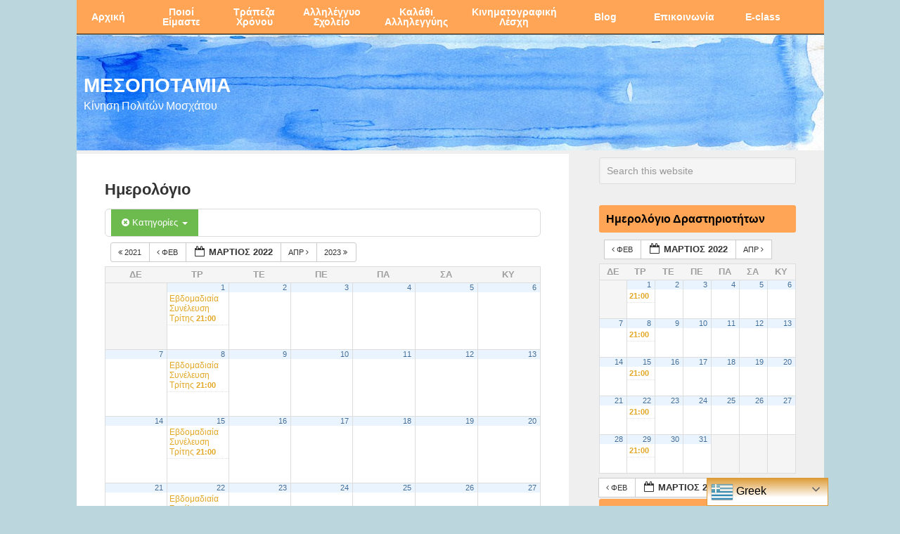

--- FILE ---
content_type: text/html; charset=UTF-8
request_url: https://www.mesopotamia.gr/el/calendar/action~month/exact_date~1646085600/cat_ids~187,189,193,197/request_format~json/
body_size: 21754
content:
<!DOCTYPE html>
<html lang="el">
<head >
<meta charset="UTF-8" />
<meta name="viewport" content="width=device-width, initial-scale=1" />
<title>Ημερολόγιο – ΜΕΣΟΠΟΤΑΜΙΑ</title>

			<style type="text/css">
				.slide-excerpt { width: 100%; }
				.slide-excerpt { bottom: 0; }
				.slide-excerpt { left: 0; }
				.flexslider { max-width: 680px; max-height: 300px; }
				.slide-image { max-height: 300px; }
			</style>
		<style type="text/css">
			#genesis-slider, #slides, .genesis-slider-wrap { height: 300px; width: 680px; }
			.slide-excerpt { width: 100px; }
			.slide-excerpt { bottom: 0; }
			.slide-excerpt { right: 0; }
			div.slider-next, div.slider-previous { top: 120px; }
		</style><link rel='dns-prefetch' href='//fonts.googleapis.com' />
<link rel='dns-prefetch' href='//s.w.org' />
<link rel="alternate" type="application/rss+xml" title="Ροή RSS &raquo; ΜΕΣΟΠΟΤΑΜΙΑ" href="https://www.mesopotamia.gr/el/feed/" />
<link rel="alternate" type="application/rss+xml" title="Ροή Σχολίων &raquo; ΜΕΣΟΠΟΤΑΜΙΑ" href="https://www.mesopotamia.gr/el/comments/feed/" />
<link rel="canonical" href="https://www.mesopotamia.gr/el/calendar/" />
		<!-- This site uses the Google Analytics by MonsterInsights plugin v8.1.0 - Using Analytics tracking - https://www.monsterinsights.com/ -->
							<script src="//www.googletagmanager.com/gtag/js?id=UA-104317766-1"  type="text/javascript" data-cfasync="false" async></script>
			<script type="text/javascript" data-cfasync="false">
				var mi_version = '8.1.0';
				var mi_track_user = true;
				var mi_no_track_reason = '';
				
								var disableStrs = [
															'ga-disable-UA-104317766-1',
									];

				/* Function to detect opted out users */
				function __gtagTrackerIsOptedOut() {
					for ( var index = 0; index < disableStrs.length; index++ ) {
						if ( document.cookie.indexOf( disableStrs[ index ] + '=true' ) > -1 ) {
							return true;
						}
					}

					return false;
				}

				/* Disable tracking if the opt-out cookie exists. */
				if ( __gtagTrackerIsOptedOut() ) {
					for ( var index = 0; index < disableStrs.length; index++ ) {
						window[ disableStrs[ index ] ] = true;
					}
				}

				/* Opt-out function */
				function __gtagTrackerOptout() {
					for ( var index = 0; index < disableStrs.length; index++ ) {
						document.cookie = disableStrs[ index ] + '=true; expires=Thu, 31 Dec 2099 23:59:59 UTC; path=/';
						window[ disableStrs[ index ] ] = true;
					}
				}

				if ( 'undefined' === typeof gaOptout ) {
					function gaOptout() {
						__gtagTrackerOptout();
					}
				}
								window.dataLayer = window.dataLayer || [];

				window.MonsterInsightsDualTracker = {
					helpers: {},
					trackers: {},
				};
				if ( mi_track_user ) {
					function __gtagDataLayer() {
						dataLayer.push( arguments );
					}

					function __gtagTracker( type, name, parameters ) {
						if ( type === 'event' ) {
							
															parameters.send_to = monsterinsights_frontend.ua;
								__gtagDataLayer.apply( null, arguments );
													} else {
							__gtagDataLayer.apply( null, arguments );
						}
					}
					__gtagTracker( 'js', new Date() );
					__gtagTracker( 'set', {
						'developer_id.dZGIzZG' : true,
											} );
															__gtagTracker( 'config', 'UA-104317766-1', {"forceSSL":"true"} );
										window.gtag = __gtagTracker;										(
						function () {
							/* https://developers.google.com/analytics/devguides/collection/analyticsjs/ */
							/* ga and __gaTracker compatibility shim. */
							var noopfn = function () {
								return null;
							};
							var newtracker = function () {
								return new Tracker();
							};
							var Tracker = function () {
								return null;
							};
							var p = Tracker.prototype;
							p.get = noopfn;
							p.set = noopfn;
							p.send = function (){
								var args = Array.prototype.slice.call(arguments);
								args.unshift( 'send' );
								__gaTracker.apply(null, args);
							};
							var __gaTracker = function () {
								var len = arguments.length;
								if ( len === 0 ) {
									return;
								}
								var f = arguments[len - 1];
								if ( typeof f !== 'object' || f === null || typeof f.hitCallback !== 'function' ) {
									if ( 'send' === arguments[0] ) {
										var hitConverted, hitObject = false, action;
										if ( 'event' === arguments[1] ) {
											if ( 'undefined' !== typeof arguments[3] ) {
												hitObject = {
													'eventAction': arguments[3],
													'eventCategory': arguments[2],
													'eventLabel': arguments[4],
													'value': arguments[5] ? arguments[5] : 1,
												}
											}
										}
										if ( 'pageview' === arguments[1] ) {
											if ( 'undefined' !== typeof arguments[2] ) {
												hitObject = {
													'eventAction': 'page_view',
													'page_path' : arguments[2],
												}
											}
										}
										if ( typeof arguments[2] === 'object' ) {
											hitObject = arguments[2];
										}
										if ( typeof arguments[5] === 'object' ) {
											Object.assign( hitObject, arguments[5] );
										}
										if ( 'undefined' !== typeof arguments[1].hitType ) {
											hitObject = arguments[1];
											if ( 'pageview' === hitObject.hitType ) {
												hitObject.eventAction = 'page_view';
											}
										}
										if ( hitObject ) {
											action = 'timing' === arguments[1].hitType ? 'timing_complete' : hitObject.eventAction;
											hitConverted = mapArgs( hitObject );
											__gtagTracker( 'event', action, hitConverted );
										}
									}
									return;
								}

								function mapArgs( args ) {
									var arg, hit = {};
									var gaMap = {
										'eventCategory': 'event_category',
										'eventAction': 'event_action',
										'eventLabel': 'event_label',
										'eventValue': 'event_value',
										'nonInteraction': 'non_interaction',
										'timingCategory': 'event_category',
										'timingVar': 'name',
										'timingValue': 'value',
										'timingLabel': 'event_label',
										'page' : 'page_path',
										'location' : 'page_location',
										'title' : 'page_title',
									};
									for ( arg in args ) {
																				if ( ! ( ! args.hasOwnProperty(arg) || ! gaMap.hasOwnProperty(arg) ) ) {
											hit[gaMap[arg]] = args[arg];
										} else {
											hit[arg] = args[arg];
										}
									}
									return hit;
								}

								try {
									f.hitCallback();
								} catch ( ex ) {
								}
							};
							__gaTracker.create = newtracker;
							__gaTracker.getByName = newtracker;
							__gaTracker.getAll = function () {
								return [];
							};
							__gaTracker.remove = noopfn;
							__gaTracker.loaded = true;
							window['__gaTracker'] = __gaTracker;
						}
					)();
									} else {
										console.log( "" );
					( function () {
							function __gtagTracker() {
								return null;
							}
							window['__gtagTracker'] = __gtagTracker;
							window['gtag'] = __gtagTracker;
					} )();
									}
			</script>
				<!-- / Google Analytics by MonsterInsights -->
				<script type="text/javascript">
			window._wpemojiSettings = {"baseUrl":"https:\/\/s.w.org\/images\/core\/emoji\/12.0.0-1\/72x72\/","ext":".png","svgUrl":"https:\/\/s.w.org\/images\/core\/emoji\/12.0.0-1\/svg\/","svgExt":".svg","source":{"concatemoji":"https:\/\/www.mesopotamia.gr\/wp-includes\/js\/wp-emoji-release.min.js?ver=5.2.21"}};
			!function(e,a,t){var n,r,o,i=a.createElement("canvas"),p=i.getContext&&i.getContext("2d");function s(e,t){var a=String.fromCharCode;p.clearRect(0,0,i.width,i.height),p.fillText(a.apply(this,e),0,0);e=i.toDataURL();return p.clearRect(0,0,i.width,i.height),p.fillText(a.apply(this,t),0,0),e===i.toDataURL()}function c(e){var t=a.createElement("script");t.src=e,t.defer=t.type="text/javascript",a.getElementsByTagName("head")[0].appendChild(t)}for(o=Array("flag","emoji"),t.supports={everything:!0,everythingExceptFlag:!0},r=0;r<o.length;r++)t.supports[o[r]]=function(e){if(!p||!p.fillText)return!1;switch(p.textBaseline="top",p.font="600 32px Arial",e){case"flag":return s([55356,56826,55356,56819],[55356,56826,8203,55356,56819])?!1:!s([55356,57332,56128,56423,56128,56418,56128,56421,56128,56430,56128,56423,56128,56447],[55356,57332,8203,56128,56423,8203,56128,56418,8203,56128,56421,8203,56128,56430,8203,56128,56423,8203,56128,56447]);case"emoji":return!s([55357,56424,55356,57342,8205,55358,56605,8205,55357,56424,55356,57340],[55357,56424,55356,57342,8203,55358,56605,8203,55357,56424,55356,57340])}return!1}(o[r]),t.supports.everything=t.supports.everything&&t.supports[o[r]],"flag"!==o[r]&&(t.supports.everythingExceptFlag=t.supports.everythingExceptFlag&&t.supports[o[r]]);t.supports.everythingExceptFlag=t.supports.everythingExceptFlag&&!t.supports.flag,t.DOMReady=!1,t.readyCallback=function(){t.DOMReady=!0},t.supports.everything||(n=function(){t.readyCallback()},a.addEventListener?(a.addEventListener("DOMContentLoaded",n,!1),e.addEventListener("load",n,!1)):(e.attachEvent("onload",n),a.attachEvent("onreadystatechange",function(){"complete"===a.readyState&&t.readyCallback()})),(n=t.source||{}).concatemoji?c(n.concatemoji):n.wpemoji&&n.twemoji&&(c(n.twemoji),c(n.wpemoji)))}(window,document,window._wpemojiSettings);
		</script>
		<style type="text/css">
img.wp-smiley,
img.emoji {
	display: inline !important;
	border: none !important;
	box-shadow: none !important;
	height: 1em !important;
	width: 1em !important;
	margin: 0 .07em !important;
	vertical-align: -0.1em !important;
	background: none !important;
	padding: 0 !important;
}
</style>
	<link rel='stylesheet' id='ai1ec_style-css'  href='//www.mesopotamia.gr/wp-content/plugins/all-in-one-event-calendar/cache/46ef41d2_ai1ec_parsed_css.css?ver=3.0.0' type='text/css' media='all' />
<link rel='stylesheet' id='gtranslate-style-css'  href='https://www.mesopotamia.gr/wp-content/plugins/gtranslate/gtranslate-style24.css?ver=5.2.21' type='text/css' media='all' />
<link rel='stylesheet' id='mesopotamia-css'  href='https://www.mesopotamia.gr/wp-content/themes/Mesopotamia/style.css?ver=1.0' type='text/css' media='all' />
<link rel='stylesheet' id='wp-block-library-css'  href='https://www.mesopotamia.gr/wp-includes/css/dist/block-library/style.min.css?ver=5.2.21' type='text/css' media='all' />
<link rel='stylesheet' id='contact-form-7-css'  href='https://www.mesopotamia.gr/wp-content/plugins/contact-form-7/includes/css/styles.css?ver=5.1.3' type='text/css' media='all' />
<link rel='stylesheet' id='genesis-social-profiles-menu-css'  href='https://www.mesopotamia.gr/wp-content/plugins/genesis-social-profiles-menu/css/gspm-styles.css?ver=1.2' type='text/css' media='all' />
<link rel='stylesheet' id='wpcf-slick-css'  href='https://www.mesopotamia.gr/wp-content/plugins/wp-carousel-free/public/css/slick.min.css?ver=2.3.2' type='text/css' media='all' />
<link rel='stylesheet' id='wp-carousel-free-fontawesome-css'  href='https://www.mesopotamia.gr/wp-content/plugins/wp-carousel-free/public/css/font-awesome.min.css?ver=2.3.2' type='text/css' media='all' />
<link rel='stylesheet' id='wp-carousel-free-css'  href='https://www.mesopotamia.gr/wp-content/plugins/wp-carousel-free/public/css/wp-carousel-free-public.min.css?ver=2.3.2' type='text/css' media='all' />
<style id='wp-carousel-free-inline-css' type='text/css'>
#sp-wp-carousel-free-id-5095.sp-wpcp-5095 .wpcp-single-item {
		border: 1px solid #dddddd;
	}
	#sp-wp-carousel-free-id-5095.sp-wpcp-5095 .slick-prev,
	#sp-wp-carousel-free-id-5095.sp-wpcp-5095 .slick-next,
	#sp-wp-carousel-free-id-5095.sp-wpcp-5095 .slick-prev:hover,
	#sp-wp-carousel-free-id-5095.sp-wpcp-5095 .slick-next:hover {
		background: none;
		border: none;
		font-size: 30px;
	}
	#sp-wp-carousel-free-id-5095.sp-wpcp-5095 .slick-prev i,
	#sp-wp-carousel-free-id-5095.sp-wpcp-5095 .slick-next i {
		color: #aaa;
	}
	#sp-wp-carousel-free-id-5095.sp-wpcp-5095 .slick-prev i:hover,
	#sp-wp-carousel-free-id-5095.sp-wpcp-5095 .slick-next i:hover {
		color: #52b3d9;
	}
	#sp-wp-carousel-free-id-5095.sp-wpcp-5095 ul.slick-dots li button {
		background-color: #cccccc;
	}
	#sp-wp-carousel-free-id-5095.sp-wpcp-5095 ul.slick-dots li.slick-active button {
		background-color: #52b3d9;
	}
	
	@media screen and (max-width: 479px) {
		#sp-wp-carousel-free-id-5095.nav-vertical-center {
			padding: 0;
		}
	}
</style>
<link rel='stylesheet' id='hamburger.css-css'  href='https://www.mesopotamia.gr/wp-content/plugins/wp-responsive-menu/assets/css/wpr-hamburger.css?ver=3.1.5' type='text/css' media='all' />
<link rel='stylesheet' id='wprmenu.css-css'  href='https://www.mesopotamia.gr/wp-content/plugins/wp-responsive-menu/assets/css/wprmenu.css?ver=3.1.5' type='text/css' media='all' />
<style id='wprmenu.css-inline-css' type='text/css'>
@media only screen and ( max-width: 1023px ) {html body div.wprm-wrapper {overflow: scroll;}html body div.wprm-overlay{ background: rgb(0,0,0) }#wprmenu_bar {background-image: url();background-size: cover ;background-repeat: repeat;}#wprmenu_bar {background-color: #0d0d0d;}html body div#mg-wprm-wrap .wpr_submit .icon.icon-search {color: #ffffff;}#wprmenu_bar .menu_title,#wprmenu_bar .wprmenu_icon_menu {color: #f2f2f2;}#wprmenu_bar .menu_title {font-size: 20px;font-weight: normal;}#mg-wprm-wrap li.menu-item a {font-size: 15px;text-transform: uppercase;font-weight: normal;}#mg-wprm-wrap li.menu-item-has-children ul.sub-menu a {font-size: 15px;text-transform: uppercase;font-weight: normal;}#mg-wprm-wrap li.current-menu-item > a {background: #d53f3f;}#mg-wprm-wrap li.current-menu-item > a,#mg-wprm-wrap li.current-menu-item span.wprmenu_icon{color: #ffffff !important;}#mg-wprm-wrap {background-color: #2e2e2e;}.cbp-spmenu-push-toright,.cbp-spmenu-push-toright .mm-slideout {left: 80% ;}.cbp-spmenu-push-toleft {left: -80% ;}#mg-wprm-wrap.cbp-spmenu-right,#mg-wprm-wrap.cbp-spmenu-left,#mg-wprm-wrap.cbp-spmenu-right.custom,#mg-wprm-wrap.cbp-spmenu-left.custom,.cbp-spmenu-vertical {width: 80%;max-width: 400px;}#mg-wprm-wrap ul#wprmenu_menu_ul li.menu-item a,div#mg-wprm-wrap ul li span.wprmenu_icon {color: #cfcfcf !important;}#mg-wprm-wrap ul#wprmenu_menu_ul li.menu-item a:hover {background: #d53f3f;color: #606060 !important;}div#mg-wprm-wrap ul>li:hover>span.wprmenu_icon {color: #606060 !important;}.wprmenu_bar .hamburger-inner,.wprmenu_bar .hamburger-inner::before,.wprmenu_bar .hamburger-inner::after {background: #ffffff;}.wprmenu_bar .hamburger:hover .hamburger-inner,.wprmenu_bar .hamburger:hover .hamburger-inner::before,.wprmenu_bar .hamburger:hover .hamburger-inner::after {background: #ffffff;}div.wprmenu_bar div.hamburger{padding-right: 6px !important;}#wprmenu_menu.left {width:80%;left: -80%;right: auto;}#wprmenu_menu.right {width:80%;right: -80%;left: auto;}html body div#wprmenu_bar {height : 42px;}#mg-wprm-wrap.cbp-spmenu-left,#mg-wprm-wrap.cbp-spmenu-right,#mg-widgetmenu-wrap.cbp-spmenu-widget-left,#mg-widgetmenu-wrap.cbp-spmenu-widget-right {top: 42px !important;}.wprmenu_bar .hamburger {float: left;}.wprmenu_bar #custom_menu_icon.hamburger {top: px;left: px;float: left !important;background-color: #cccccc;}.genesis-nav-menu{ display: none !important; }.wpr_custom_menu #custom_menu_icon {display: block;}html { padding-top: 42px !important; }#wprmenu_bar,#mg-wprm-wrap { display: block; }div#wpadminbar { position: fixed; }}
</style>
<link rel='stylesheet' id='wpr_icons-css'  href='https://www.mesopotamia.gr/wp-content/plugins/wp-responsive-menu/inc/assets/icons/wpr-icons.css?ver=3.1.5' type='text/css' media='all' />
<link rel='stylesheet' id='google-font-lato-css'  href='//fonts.googleapis.com/css?family=Lato%3A300%2C700&#038;ver=1.0' type='text/css' media='all' />
<link rel='stylesheet' id='simple-social-icons-font-css'  href='https://www.mesopotamia.gr/wp-content/plugins/simple-social-icons/css/style.css?ver=3.0.2' type='text/css' media='all' />
<link rel='stylesheet' id='genesis-tabs-stylesheet-css'  href='https://www.mesopotamia.gr/wp-content/plugins/genesis-tabs-extended/style.css?ver=5.2.21' type='text/css' media='all' />
<link rel='stylesheet' id='slider_styles-css'  href='https://www.mesopotamia.gr/wp-content/plugins/genesis-responsive-slider/assets/style.css?ver=1.0.1' type='text/css' media='all' />
<script type='text/javascript' src='https://www.mesopotamia.gr/wp-includes/js/jquery/jquery.js?ver=1.12.4-wp'></script>
<script type='text/javascript' src='https://www.mesopotamia.gr/wp-includes/js/jquery/jquery-migrate.min.js?ver=1.4.1'></script>
<script type='text/javascript' src='https://www.mesopotamia.gr/wp-content/plugins/all-in-one-event-calendar/public/js_cache/calendar.js?ver=3.0.0'></script>
<script type='text/javascript'>
/* <![CDATA[ */
var monsterinsights_frontend = {"js_events_tracking":"true","download_extensions":"doc,pdf,ppt,zip,xls,docx,pptx,xlsx","inbound_paths":"[]","home_url":"https:\/\/www.mesopotamia.gr","hash_tracking":"false","ua":"UA-104317766-1","v4_id":""};
/* ]]> */
</script>
<script type='text/javascript' src='https://www.mesopotamia.gr/wp-content/plugins/google-analytics-for-wordpress/assets/js/frontend-gtag.min.js?ver=8.1.0'></script>
<script type='text/javascript' src='https://www.mesopotamia.gr/wp-content/plugins/wp-responsive-menu/assets/js/modernizr.custom.js?ver=3.1.5'></script>
<script type='text/javascript' src='https://www.mesopotamia.gr/wp-content/plugins/wp-responsive-menu/assets/js/jquery.touchSwipe.min.js?ver=3.1.5'></script>
<script type='text/javascript'>
/* <![CDATA[ */
var wprmenu = {"zooming":"","from_width":"1023","push_width":"400","menu_width":"80","parent_click":"","swipe":"","enable_overlay":"1"};
/* ]]> */
</script>
<script type='text/javascript' src='https://www.mesopotamia.gr/wp-content/plugins/wp-responsive-menu/assets/js/wprmenu.js?ver=3.1.5'></script>
<script type='text/javascript' src='https://www.mesopotamia.gr/wp-content/plugins/simple-social-icons/svgxuse.js?ver=1.1.21'></script>
<link rel='https://api.w.org/' href='https://www.mesopotamia.gr/wp-json/' />
<link rel="EditURI" type="application/rsd+xml" title="RSD" href="https://www.mesopotamia.gr/xmlrpc.php?rsd" />
<link rel="alternate" type="application/json+oembed" href="https://www.mesopotamia.gr/wp-json/oembed/1.0/embed?url=https%3A%2F%2Fwww.mesopotamia.gr%2Fel%2Fcalendar%2F" />
<link rel="alternate" type="text/xml+oembed" href="https://www.mesopotamia.gr/wp-json/oembed/1.0/embed?url=https%3A%2F%2Fwww.mesopotamia.gr%2Fel%2Fcalendar%2F&#038;format=xml" />

<script type='text/javascript' src='https://www.mesopotamia.gr/wp-content/plugins/wp-spamshield/js/jscripts.php'></script> 
<link rel="pingback" href="https://www.mesopotamia.gr/xmlrpc.php" />
<style type="text/css">.site-header { background: url(https://www.mesopotamia.gr/wp-content/uploads/2014/09/cropped-header-1063X165-5.jpg) no-repeat !important; }.custom-header .site-title a, .custom-header .site-title a:hover, .custom-header .site-description { color: #ffffff !important; }</style>
<style type="text/css" id="custom-background-css">
body.custom-background { background-color: #bcd6dd; }
</style>
	<link rel="icon" href="https://www.mesopotamia.gr/wp-content/uploads/2017/03/cropped-logoFinWBckgrnd-01-1-32x32.png" sizes="32x32" />
<link rel="icon" href="https://www.mesopotamia.gr/wp-content/uploads/2017/03/cropped-logoFinWBckgrnd-01-1-192x192.png" sizes="192x192" />
<link rel="apple-touch-icon-precomposed" href="https://www.mesopotamia.gr/wp-content/uploads/2017/03/cropped-logoFinWBckgrnd-01-1-180x180.png" />
<meta name="msapplication-TileImage" content="https://www.mesopotamia.gr/wp-content/uploads/2017/03/cropped-logoFinWBckgrnd-01-1-270x270.png" />
<style type="text/css">#optimizedsocial{height: 60px; margin: 15px 0;} .pinterest{margin-top: 40px !important;} #optimizedsocial .socialbox{min-width: 48px; margin: 0 10px 0 0;float: left;} .clear{clear:both}</style></head>
<body class="page-template-default page page-id-728 custom-background gspm custom-header content-sidebar genesis-breadcrumbs-hidden genesis-footer-widgets-visible" itemscope itemtype="https://schema.org/WebPage"><div class="site-container"><nav class="nav-primary" aria-label="Main" itemscope itemtype="https://schema.org/SiteNavigationElement"><div class="wrap"><ul id="menu-main_menu" class="menu genesis-nav-menu menu-primary"><li id="menu-item-667" class="menu-item menu-item-type-custom menu-item-object-custom menu-item-home menu-item-667"><a href="https://www.mesopotamia.gr/el/" itemprop="url"><span itemprop="name">Αρχική</span></a></li>
<li id="menu-item-640" class="menu-item menu-item-type-post_type menu-item-object-page menu-item-has-children menu-item-640"><a href="https://www.mesopotamia.gr/el/about/" itemprop="url"><span itemprop="name">Ποιοί Είμαστε</span></a>
<ul class="sub-menu">
	<li id="menu-item-3136" class="menu-item menu-item-type-post_type menu-item-object-page menu-item-3136"><a href="https://www.mesopotamia.gr/el/about/media-4/" itemprop="url"><span itemprop="name">Media</span></a></li>
</ul>
</li>
<li id="menu-item-602" class="menu-item menu-item-type-post_type menu-item-object-page menu-item-has-children menu-item-602"><a href="https://www.mesopotamia.gr/el/bank-school/" itemprop="url"><span itemprop="name">Τράπεζα Χρόνου</span></a>
<ul class="sub-menu">
	<li id="menu-item-607" class="menu-item menu-item-type-post_type menu-item-object-page menu-item-607"><a href="https://www.mesopotamia.gr/el/bank-school/time-bank/" itemprop="url"><span itemprop="name">Η Τράπεζα Χρόνου</span></a></li>
	<li id="menu-item-606" class="menu-item menu-item-type-post_type menu-item-object-page menu-item-606"><a href="https://www.mesopotamia.gr/el/bank-school/bank-registration/" itemprop="url"><span itemprop="name">Εγγραφές</span></a></li>
	<li id="menu-item-752" class="menu-item menu-item-type-post_type menu-item-object-page menu-item-752"><a href="https://www.mesopotamia.gr/el/bank-school/uphresies/" itemprop="url"><span itemprop="name">Υπηρεσίες</span></a></li>
</ul>
</li>
<li id="menu-item-757" class="menu-item menu-item-type-post_type menu-item-object-page menu-item-has-children menu-item-757"><a href="https://www.mesopotamia.gr/el/bank-school/to-allhlegguo-sxoleio/" itemprop="url"><span itemprop="name">Αλληλέγγυο Σχολείο</span></a>
<ul class="sub-menu">
	<li id="menu-item-5252" class="menu-item menu-item-type-post_type menu-item-object-page menu-item-5252"><a href="https://www.mesopotamia.gr/el/bank-school/to-allhlegguo-sxoleio/anagkes/" itemprop="url"><span itemprop="name">Ανάγκες Αλληλέγγυου Σχολείου</span></a></li>
	<li id="menu-item-605" class="menu-item menu-item-type-post_type menu-item-object-page menu-item-605"><a href="https://www.mesopotamia.gr/el/?page_id=594" itemprop="url"><span itemprop="name">Συνελεύσεις Σχολείου</span></a></li>
	<li id="menu-item-6366" class="menu-item menu-item-type-post_type menu-item-object-page menu-item-6366"><a href="https://www.mesopotamia.gr/el/bank-school/forma-engrafis-melous-trapezas-2024-25/" itemprop="url"><span itemprop="name">Φόρμα Εγγραφής Μέλους Τράπεζας 2025-26</span></a></li>
	<li id="menu-item-6367" class="menu-item menu-item-type-post_type menu-item-object-page menu-item-6367"><a href="https://www.mesopotamia.gr/el/bank-school/to-allhlegguo-sxoleio/forma-engrafis-mathiti-2024-25/" itemprop="url"><span itemprop="name">Φόρμα Εγγραφής Μαθητή 2025-26</span></a></li>
</ul>
</li>
<li id="menu-item-696" class="menu-item menu-item-type-post_type menu-item-object-page menu-item-has-children menu-item-696"><a href="https://www.mesopotamia.gr/el/basket/" itemprop="url"><span itemprop="name">Καλάθι Αλληλεγγύης</span></a>
<ul class="sub-menu">
	<li id="menu-item-3283" class="menu-item menu-item-type-post_type menu-item-object-page menu-item-3283"><a href="https://www.mesopotamia.gr/el/anagkes-2/" itemprop="url"><span itemprop="name">Ανάγκες Καλαθιού</span></a></li>
</ul>
</li>
<li id="menu-item-2272" class="menu-item menu-item-type-post_type menu-item-object-page menu-item-2272"><a href="https://www.mesopotamia.gr/el/kinimatografiki-leschi/" itemprop="url"><span itemprop="name">Κινηματογραφική Λέσχη</span></a></li>
<li id="menu-item-720" class="menu-item menu-item-type-post_type menu-item-object-page menu-item-has-children menu-item-720"><a href="https://www.mesopotamia.gr/el/blog/" itemprop="url"><span itemprop="name">Blog</span></a>
<ul class="sub-menu">
	<li id="menu-item-638" class="menu-item menu-item-type-taxonomy menu-item-object-category menu-item-638"><a href="https://www.mesopotamia.gr/el/category/nea/" itemprop="url"><span itemprop="name">Νέα-Ανακοινώσεις</span></a></li>
	<li id="menu-item-4336" class="menu-item menu-item-type-taxonomy menu-item-object-category menu-item-4336"><a href="https://www.mesopotamia.gr/el/category/dimotikes-ekloges-2019-el/" itemprop="url"><span itemprop="name">[Διάλογος] Δημοτικές Εκλογές 2019</span></a></li>
	<li id="menu-item-629" class="menu-item menu-item-type-taxonomy menu-item-object-category menu-item-629"><a href="https://www.mesopotamia.gr/el/category/politiki/" itemprop="url"><span itemprop="name">Πολιτική</span></a></li>
	<li id="menu-item-627" class="menu-item menu-item-type-taxonomy menu-item-object-category menu-item-627"><a href="https://www.mesopotamia.gr/el/category/koinonia/" itemprop="url"><span itemprop="name">Κοινωνία</span></a></li>
	<li id="menu-item-628" class="menu-item menu-item-type-taxonomy menu-item-object-category menu-item-628"><a href="https://www.mesopotamia.gr/el/category/perivallon/" itemprop="url"><span itemprop="name">Περιβάλλον</span></a></li>
	<li id="menu-item-630" class="menu-item menu-item-type-taxonomy menu-item-object-category menu-item-630"><a href="https://www.mesopotamia.gr/el/category/politismos/" itemprop="url"><span itemprop="name">Πολιτισμός</span></a></li>
	<li id="menu-item-626" class="menu-item menu-item-type-taxonomy menu-item-object-category menu-item-626"><a href="https://www.mesopotamia.gr/el/category/istoria/" itemprop="url"><span itemprop="name">Ιστορία</span></a></li>
</ul>
</li>
<li id="menu-item-58" class="menu-item menu-item-type-post_type menu-item-object-page menu-item-58"><a href="https://www.mesopotamia.gr/el/contact/" itemprop="url"><span itemprop="name">Επικοινωνία</span></a></li>
<li id="menu-item-2644" class="menu-item menu-item-type-custom menu-item-object-custom menu-item-2644"><a href="https://mesopotamia-eclass.gr/" itemprop="url"><span itemprop="name">E-class</span></a></li>
</ul></div></nav><header class="site-header" itemscope itemtype="https://schema.org/WPHeader"><div class="wrap"><div class="title-area"><p class="site-title" itemprop="headline"><a href="https://www.mesopotamia.gr/el/">ΜΕΣΟΠΟΤΑΜΙΑ</a></p><p class="site-description" itemprop="description">Κίνηση Πολιτών Μοσχάτου</p></div><div class="widget-area header-widget-area"><section id="text-4" class="widget widget_text"><div class="widget-wrap">			<div class="textwidget"></div>
		</div></section>
</div></div></header><div class="site-inner"><div class="content-sidebar-wrap"><main class="content"><article class="post-728 page type-page status-publish entry" aria-label="Ημερολόγιο" itemscope itemtype="https://schema.org/CreativeWork"><header class="entry-header"><h1 class="entry-title" itemprop="headline">Ημερολόγιο</h1>
</header><div class="entry-content" itemprop="text"><!-- START All-in-One Event Calendar Plugin - Version 3.0.0 -->
<div id="ai1ec-container"
	 class="ai1ec-main-container ">
	
	<div id="ai1ec-calendar" class="timely ai1ec-calendar">
					
						<div class="timely ai1ec-calendar-toolbar ai1ec-clearfix
		">
		<ul class="ai1ec-nav ai1ec-nav-pills ai1ec-pull-left ai1ec-filters">
			<li class="ai1ec-dropdown ai1ec-category-filter ai1ec-cat-filter
	ai1ec-active"
	data-slug="cat">
	<a class="ai1ec-dropdown-toggle" data-toggle="ai1ec-dropdown">
		<i class="ai1ec-fa ai1ec-fa-folder-open"></i>
		<span class="ai1ec-clear-filter ai1ec-tooltip-trigger"
			data-href="https://www.mesopotamia.gr/el/calendar/action~month/exact_date~1646085600/request_format~json/"
			data-type="json"
			title="Καθαρισμός φίλτρου κατηγοριών">
			<i class="ai1ec-fa ai1ec-fa-times-circle"></i>
		</span>
		Κατηγορίες
		<span class="ai1ec-caret"></span>
	</a>
	<div class="ai1ec-dropdown-menu">
					<div data-term="312"
				>
				<a class="ai1ec-load-view ai1ec-category ai1ec-cat"
										data-type="json"
					href="https://www.mesopotamia.gr/el/calendar/action~month/exact_date~1646085600/cat_ids~187,189,193,197,312/request_format~json/">
											<span class="ai1ec-color-swatch ai1ec-tooltip-trigger" style="background:#dd55dd" title="Γιορτές"></span>
										Γιορτές
				</a>
			</div>
					<div data-term="187"
									class="ai1ec-active"
				>
				<a class="ai1ec-load-view ai1ec-category ai1ec-cat"
										data-type="json"
					href="https://www.mesopotamia.gr/el/calendar/action~month/exact_date~1646085600/cat_ids~189,193,197/request_format~json/">
											<span class="ai1ec-color-swatch ai1ec-tooltip-trigger" style="background:#992200" title="Δράσεις"></span>
										Δράσεις
				</a>
			</div>
					<div data-term="189"
									class="ai1ec-active"
				>
				<a class="ai1ec-load-view ai1ec-category ai1ec-cat"
										data-type="json"
					href="https://www.mesopotamia.gr/el/calendar/action~month/exact_date~1646085600/cat_ids~187,193,197/request_format~json/">
											<span class="ai1ec-color-swatch ai1ec-tooltip-trigger" style="background:#0000aa" title="Εκδηλώσεις"></span>
										Εκδηλώσεις
				</a>
			</div>
					<div data-term="191"
				>
				<a class="ai1ec-load-view ai1ec-category ai1ec-cat"
										data-type="json"
					href="https://www.mesopotamia.gr/el/calendar/action~month/exact_date~1646085600/cat_ids~187,189,193,197,191/request_format~json/">
											<span class="ai1ec-color-swatch ai1ec-tooltip-trigger" style="background:#00bbaa" title="Παρουσίαση Βιβλίου"></span>
										Παρουσίαση Βιβλίου
				</a>
			</div>
					<div data-term="195"
				>
				<a class="ai1ec-load-view ai1ec-category ai1ec-cat"
										data-type="json"
					href="https://www.mesopotamia.gr/el/calendar/action~month/exact_date~1646085600/cat_ids~187,189,193,197,195/request_format~json/">
											<span class="ai1ec-color-swatch ai1ec-tooltip-trigger" style="background:#6600aa" title="Προβολές"></span>
										Προβολές
				</a>
			</div>
					<div data-term="193"
									class="ai1ec-active"
				>
				<a class="ai1ec-load-view ai1ec-category ai1ec-cat"
										data-type="json"
					href="https://www.mesopotamia.gr/el/calendar/action~month/exact_date~1646085600/cat_ids~187,189,197/request_format~json/">
											<span class="ai1ec-color-swatch ai1ec-tooltip-trigger" style="background:#22bb00" title="Σεμινάρια"></span>
										Σεμινάρια
				</a>
			</div>
					<div data-term="197"
									class="ai1ec-active"
				>
				<a class="ai1ec-load-view ai1ec-category ai1ec-cat"
										data-type="json"
					href="https://www.mesopotamia.gr/el/calendar/action~month/exact_date~1646085600/cat_ids~187,189,193/request_format~json/">
											<span class="ai1ec-color-swatch ai1ec-tooltip-trigger" style="background:#dd9900" title="Συνελεύσεις"></span>
										Συνελεύσεις
				</a>
			</div>
			</div>
</li>


			
					</ul>
		<div class="ai1ec-pull-right">
					
				</div>
	</div>
		<div id="ai1ec-calendar-view-container"
			 class="ai1ec-calendar-view-container">
			<div id="ai1ec-calendar-view-loading"
				 class="ai1ec-loading ai1ec-calendar-view-loading"></div>
			<div id="ai1ec-calendar-view" class="ai1ec-calendar-view">
				<div class="ai1ec-clearfix">
	
	<div class="ai1ec-title-buttons ai1ec-btn-toolbar">
		
		<div class="ai1ec-pagination ai1ec-btn-group">
						<a class="ai1ec-prev-year ai1ec-load-view ai1ec-btn ai1ec-btn-sm
				ai1ec-btn-default "
				data-type="json"
				href="https&#x3A;&#x2F;&#x2F;www.mesopotamia.gr&#x2F;el&#x2F;calendar&#x2F;action&#x7E;month&#x2F;exact_date&#x7E;1614549600&#x2F;cat_ids&#x7E;187,189,193,197&#x2F;request_format&#x7E;json&#x2F;">
				<i class="ai1ec-fa ai1ec-fa-angle-double-left"></i> 2021
			</a>
								<a class="ai1ec-prev-month ai1ec-load-view ai1ec-btn ai1ec-btn-sm
				ai1ec-btn-default "
				data-type="json"
				href="https&#x3A;&#x2F;&#x2F;www.mesopotamia.gr&#x2F;el&#x2F;calendar&#x2F;action&#x7E;month&#x2F;exact_date&#x7E;1643666400&#x2F;cat_ids&#x7E;187,189,193,197&#x2F;request_format&#x7E;json&#x2F;">
				<i class="ai1ec-fa ai1ec-fa-angle-left"></i> Φεβ
			</a>
								<a
	class="ai1ec-minical-trigger ai1ec-btn ai1ec-btn-sm ai1ec-btn-default
    ai1ec-tooltip-trigger"
			data-date="1/3/2022"
			data-date-format="d/m/yyyy"
			data-date-weekstart="1"
			href="#"
			data-href="https://www.mesopotamia.gr/el/calendar/action~month/exact_date~__DATE__/cat_ids~187,189,193,197/"
			data-lang="el"
		data-type="json"
	title="Διαλέξτε την μέρα χρήσης του ημερολογίου"
	>
	<i class="ai1ec-fa ai1ec-fa-calendar-o ai1ec-fa-fw ai1ec-fa-lg"></i>
  <span class="ai1ec-calendar-title">Μάρτιος 2022</span>
  <span class="ai1ec-calendar-title-short"></span>
</a>

								<a class="ai1ec-next-month ai1ec-load-view ai1ec-btn ai1ec-btn-sm
				ai1ec-btn-default "
				data-type="json"
				href="https&#x3A;&#x2F;&#x2F;www.mesopotamia.gr&#x2F;el&#x2F;calendar&#x2F;action&#x7E;month&#x2F;exact_date&#x7E;1648760400&#x2F;cat_ids&#x7E;187,189,193,197&#x2F;request_format&#x7E;json&#x2F;">
				Απρ <i class="ai1ec-fa ai1ec-fa-angle-right"></i>
			</a>
								<a class="ai1ec-next-year ai1ec-load-view ai1ec-btn ai1ec-btn-sm
				ai1ec-btn-default "
				data-type="json"
				href="https&#x3A;&#x2F;&#x2F;www.mesopotamia.gr&#x2F;el&#x2F;calendar&#x2F;action&#x7E;month&#x2F;exact_date&#x7E;1677621600&#x2F;cat_ids&#x7E;187,189,193,197&#x2F;request_format&#x7E;json&#x2F;">
				2023 <i class="ai1ec-fa ai1ec-fa-angle-double-right"></i>
			</a>
			</div>

		
					
			</div>
			
	</div>


<table class="ai1ec-month-view ai1ec-popover-boundary
		ai1ec-word-wrap">
	<thead>
		<tr>
							<th scope="col" class="ai1ec-weekday">Δε</th>
							<th scope="col" class="ai1ec-weekday">Τρ</th>
							<th scope="col" class="ai1ec-weekday">Τε</th>
							<th scope="col" class="ai1ec-weekday">Πε</th>
							<th scope="col" class="ai1ec-weekday">Πα</th>
							<th scope="col" class="ai1ec-weekday">Σα</th>
							<th scope="col" class="ai1ec-weekday">Κυ</th>
					</tr>
	</thead>
	<tbody>
								<tr class="ai1ec-week">
				
					 						<td class="ai1ec-empty"></td>
					 
				
											<td >
																						<div class="ai1ec-day-stretcher"></div>
															
							<div class="ai1ec-day">
								<div class="ai1ec-date">
									<a class="ai1ec-load-view"
										data-type="json"
										href="https&#x3A;&#x2F;&#x2F;www.mesopotamia.gr&#x2F;el&#x2F;calendar&#x2F;action&#x7E;oneday&#x2F;exact_date&#x7E;1-3-2022&#x2F;"
										>1</a>
								</div>

																	<a href="https&#x3A;&#x2F;&#x2F;www.mesopotamia.gr&#x2F;el&#x2F;&#x0393;&#x03B5;&#x03B3;&#x03BF;&#x03BD;&#x03CC;&#x03C2;&#x2F;evdomadiaia-synelefsi-tritis&#x2F;&#x3F;instance_id&#x3D;5009"
																				data-instance-id="5009"
										class="ai1ec-event-container ai1ec-load-event
											ai1ec-popup-trigger
											ai1ec-event-id-4956
											ai1ec-event-instance-id-5009
																						"
										>

										<div class="ai1ec-event"
											 style="color&#x3A;&#x20;&#x23;dd9900&#x20;&#x21;important&#x3B;"
											>
											<span class="ai1ec-event-title">
												Εβδομαδιαία Συνέλευση Τρίτης
											</span>
																							<span class="ai1ec-event-time">
													21:00
												</span>
																					</div>
									</a>

									<div class="ai1ec-popover ai1ec-popup ai1ec-popup-in-month-view
									            ai1ec-event-id-4956
									            ai1ec-event-instance-id-5009
									            >
									            ">
																					<div class="ai1ec-color-swatches"><span class="ai1ec-color-swatch ai1ec-tooltip-trigger" style="background:#dd9900" title="Συνελεύσεις"></span></div>
																				<span class="ai1ec-popup-title">
											<a class="ai1ec-load-event"
												href="https&#x3A;&#x2F;&#x2F;www.mesopotamia.gr&#x2F;el&#x2F;&#x0393;&#x03B5;&#x03B3;&#x03BF;&#x03BD;&#x03CC;&#x03C2;&#x2F;evdomadiaia-synelefsi-tritis&#x2F;&#x3F;instance_id&#x3D;5009"
												>Εβδομαδιαία Συνέλευση Τρίτης</a>
																					</span>

										
										<div class="ai1ec-event-time">
											Μαρ 1 @ 21:00
										</div>

										<a class="ai1ec-load-event"
											href="https&#x3A;&#x2F;&#x2F;www.mesopotamia.gr&#x2F;el&#x2F;&#x0393;&#x03B5;&#x03B3;&#x03BF;&#x03BD;&#x03CC;&#x03C2;&#x2F;evdomadiaia-synelefsi-tritis&#x2F;&#x3F;instance_id&#x3D;5009">
											
										</a>
										<div class="ai1ec-sas-actions ai1ec-btn-group ai1ec-clearfix">
	<a href="#" target="_blank" class="ai1ec-sas-action ai1ec-btn ai1ec-btn-primary
			ai1ec-btn-xs			ai1ec-btn-sm ai1ec-sas-action-tickets">
			<i class="ai1ec-fa ai1ec-fa-ticket"></i>
			<span class="ai1ec-hidden-xs">Εισιτήρια</span>
		</a>
	</div>


																					<div class="ai1ec-popup-excerpt">&nbsp;</div>
																			</div>
															</div>
						</td>
					 
				
											<td >
														
							<div class="ai1ec-day">
								<div class="ai1ec-date">
									<a class="ai1ec-load-view"
										data-type="json"
										href="https&#x3A;&#x2F;&#x2F;www.mesopotamia.gr&#x2F;el&#x2F;calendar&#x2F;action&#x7E;oneday&#x2F;exact_date&#x7E;2-3-2022&#x2F;"
										>2</a>
								</div>

															</div>
						</td>
					 
				
											<td >
														
							<div class="ai1ec-day">
								<div class="ai1ec-date">
									<a class="ai1ec-load-view"
										data-type="json"
										href="https&#x3A;&#x2F;&#x2F;www.mesopotamia.gr&#x2F;el&#x2F;calendar&#x2F;action&#x7E;oneday&#x2F;exact_date&#x7E;3-3-2022&#x2F;"
										>3</a>
								</div>

															</div>
						</td>
					 
				
											<td >
														
							<div class="ai1ec-day">
								<div class="ai1ec-date">
									<a class="ai1ec-load-view"
										data-type="json"
										href="https&#x3A;&#x2F;&#x2F;www.mesopotamia.gr&#x2F;el&#x2F;calendar&#x2F;action&#x7E;oneday&#x2F;exact_date&#x7E;4-3-2022&#x2F;"
										>4</a>
								</div>

															</div>
						</td>
					 
				
											<td >
														
							<div class="ai1ec-day">
								<div class="ai1ec-date">
									<a class="ai1ec-load-view"
										data-type="json"
										href="https&#x3A;&#x2F;&#x2F;www.mesopotamia.gr&#x2F;el&#x2F;calendar&#x2F;action&#x7E;oneday&#x2F;exact_date&#x7E;5-3-2022&#x2F;"
										>5</a>
								</div>

															</div>
						</td>
					 
				
											<td >
														
							<div class="ai1ec-day">
								<div class="ai1ec-date">
									<a class="ai1ec-load-view"
										data-type="json"
										href="https&#x3A;&#x2F;&#x2F;www.mesopotamia.gr&#x2F;el&#x2F;calendar&#x2F;action&#x7E;oneday&#x2F;exact_date&#x7E;6-3-2022&#x2F;"
										>6</a>
								</div>

															</div>
						</td>
					 
				 			</tr>
								<tr class="ai1ec-week">
				
											<td >
																						<div class="ai1ec-day-stretcher"></div>
															
							<div class="ai1ec-day">
								<div class="ai1ec-date">
									<a class="ai1ec-load-view"
										data-type="json"
										href="https&#x3A;&#x2F;&#x2F;www.mesopotamia.gr&#x2F;el&#x2F;calendar&#x2F;action&#x7E;oneday&#x2F;exact_date&#x7E;7-3-2022&#x2F;"
										>7</a>
								</div>

															</div>
						</td>
					 
				
											<td >
														
							<div class="ai1ec-day">
								<div class="ai1ec-date">
									<a class="ai1ec-load-view"
										data-type="json"
										href="https&#x3A;&#x2F;&#x2F;www.mesopotamia.gr&#x2F;el&#x2F;calendar&#x2F;action&#x7E;oneday&#x2F;exact_date&#x7E;8-3-2022&#x2F;"
										>8</a>
								</div>

																	<a href="https&#x3A;&#x2F;&#x2F;www.mesopotamia.gr&#x2F;el&#x2F;&#x0393;&#x03B5;&#x03B3;&#x03BF;&#x03BD;&#x03CC;&#x03C2;&#x2F;evdomadiaia-synelefsi-tritis&#x2F;&#x3F;instance_id&#x3D;5010"
																				data-instance-id="5010"
										class="ai1ec-event-container ai1ec-load-event
											ai1ec-popup-trigger
											ai1ec-event-id-4956
											ai1ec-event-instance-id-5010
																						"
										>

										<div class="ai1ec-event"
											 style="color&#x3A;&#x20;&#x23;dd9900&#x20;&#x21;important&#x3B;"
											>
											<span class="ai1ec-event-title">
												Εβδομαδιαία Συνέλευση Τρίτης
											</span>
																							<span class="ai1ec-event-time">
													21:00
												</span>
																					</div>
									</a>

									<div class="ai1ec-popover ai1ec-popup ai1ec-popup-in-month-view
									            ai1ec-event-id-4956
									            ai1ec-event-instance-id-5010
									            >
									            ">
																					<div class="ai1ec-color-swatches"><span class="ai1ec-color-swatch ai1ec-tooltip-trigger" style="background:#dd9900" title="Συνελεύσεις"></span></div>
																				<span class="ai1ec-popup-title">
											<a class="ai1ec-load-event"
												href="https&#x3A;&#x2F;&#x2F;www.mesopotamia.gr&#x2F;el&#x2F;&#x0393;&#x03B5;&#x03B3;&#x03BF;&#x03BD;&#x03CC;&#x03C2;&#x2F;evdomadiaia-synelefsi-tritis&#x2F;&#x3F;instance_id&#x3D;5010"
												>Εβδομαδιαία Συνέλευση Τρίτης</a>
																					</span>

										
										<div class="ai1ec-event-time">
											Μαρ 8 @ 21:00
										</div>

										<a class="ai1ec-load-event"
											href="https&#x3A;&#x2F;&#x2F;www.mesopotamia.gr&#x2F;el&#x2F;&#x0393;&#x03B5;&#x03B3;&#x03BF;&#x03BD;&#x03CC;&#x03C2;&#x2F;evdomadiaia-synelefsi-tritis&#x2F;&#x3F;instance_id&#x3D;5010">
											
										</a>
										<div class="ai1ec-sas-actions ai1ec-btn-group ai1ec-clearfix">
	<a href="#" target="_blank" class="ai1ec-sas-action ai1ec-btn ai1ec-btn-primary
			ai1ec-btn-xs			ai1ec-btn-sm ai1ec-sas-action-tickets">
			<i class="ai1ec-fa ai1ec-fa-ticket"></i>
			<span class="ai1ec-hidden-xs">Εισιτήρια</span>
		</a>
	</div>


																					<div class="ai1ec-popup-excerpt">&nbsp;</div>
																			</div>
															</div>
						</td>
					 
				
											<td >
														
							<div class="ai1ec-day">
								<div class="ai1ec-date">
									<a class="ai1ec-load-view"
										data-type="json"
										href="https&#x3A;&#x2F;&#x2F;www.mesopotamia.gr&#x2F;el&#x2F;calendar&#x2F;action&#x7E;oneday&#x2F;exact_date&#x7E;9-3-2022&#x2F;"
										>9</a>
								</div>

															</div>
						</td>
					 
				
											<td >
														
							<div class="ai1ec-day">
								<div class="ai1ec-date">
									<a class="ai1ec-load-view"
										data-type="json"
										href="https&#x3A;&#x2F;&#x2F;www.mesopotamia.gr&#x2F;el&#x2F;calendar&#x2F;action&#x7E;oneday&#x2F;exact_date&#x7E;10-3-2022&#x2F;"
										>10</a>
								</div>

															</div>
						</td>
					 
				
											<td >
														
							<div class="ai1ec-day">
								<div class="ai1ec-date">
									<a class="ai1ec-load-view"
										data-type="json"
										href="https&#x3A;&#x2F;&#x2F;www.mesopotamia.gr&#x2F;el&#x2F;calendar&#x2F;action&#x7E;oneday&#x2F;exact_date&#x7E;11-3-2022&#x2F;"
										>11</a>
								</div>

															</div>
						</td>
					 
				
											<td >
														
							<div class="ai1ec-day">
								<div class="ai1ec-date">
									<a class="ai1ec-load-view"
										data-type="json"
										href="https&#x3A;&#x2F;&#x2F;www.mesopotamia.gr&#x2F;el&#x2F;calendar&#x2F;action&#x7E;oneday&#x2F;exact_date&#x7E;12-3-2022&#x2F;"
										>12</a>
								</div>

															</div>
						</td>
					 
				
											<td >
														
							<div class="ai1ec-day">
								<div class="ai1ec-date">
									<a class="ai1ec-load-view"
										data-type="json"
										href="https&#x3A;&#x2F;&#x2F;www.mesopotamia.gr&#x2F;el&#x2F;calendar&#x2F;action&#x7E;oneday&#x2F;exact_date&#x7E;13-3-2022&#x2F;"
										>13</a>
								</div>

															</div>
						</td>
					 
				 			</tr>
								<tr class="ai1ec-week">
				
											<td >
																						<div class="ai1ec-day-stretcher"></div>
															
							<div class="ai1ec-day">
								<div class="ai1ec-date">
									<a class="ai1ec-load-view"
										data-type="json"
										href="https&#x3A;&#x2F;&#x2F;www.mesopotamia.gr&#x2F;el&#x2F;calendar&#x2F;action&#x7E;oneday&#x2F;exact_date&#x7E;14-3-2022&#x2F;"
										>14</a>
								</div>

															</div>
						</td>
					 
				
											<td >
														
							<div class="ai1ec-day">
								<div class="ai1ec-date">
									<a class="ai1ec-load-view"
										data-type="json"
										href="https&#x3A;&#x2F;&#x2F;www.mesopotamia.gr&#x2F;el&#x2F;calendar&#x2F;action&#x7E;oneday&#x2F;exact_date&#x7E;15-3-2022&#x2F;"
										>15</a>
								</div>

																	<a href="https&#x3A;&#x2F;&#x2F;www.mesopotamia.gr&#x2F;el&#x2F;&#x0393;&#x03B5;&#x03B3;&#x03BF;&#x03BD;&#x03CC;&#x03C2;&#x2F;evdomadiaia-synelefsi-tritis&#x2F;&#x3F;instance_id&#x3D;5011"
																				data-instance-id="5011"
										class="ai1ec-event-container ai1ec-load-event
											ai1ec-popup-trigger
											ai1ec-event-id-4956
											ai1ec-event-instance-id-5011
																						"
										>

										<div class="ai1ec-event"
											 style="color&#x3A;&#x20;&#x23;dd9900&#x20;&#x21;important&#x3B;"
											>
											<span class="ai1ec-event-title">
												Εβδομαδιαία Συνέλευση Τρίτης
											</span>
																							<span class="ai1ec-event-time">
													21:00
												</span>
																					</div>
									</a>

									<div class="ai1ec-popover ai1ec-popup ai1ec-popup-in-month-view
									            ai1ec-event-id-4956
									            ai1ec-event-instance-id-5011
									            >
									            ">
																					<div class="ai1ec-color-swatches"><span class="ai1ec-color-swatch ai1ec-tooltip-trigger" style="background:#dd9900" title="Συνελεύσεις"></span></div>
																				<span class="ai1ec-popup-title">
											<a class="ai1ec-load-event"
												href="https&#x3A;&#x2F;&#x2F;www.mesopotamia.gr&#x2F;el&#x2F;&#x0393;&#x03B5;&#x03B3;&#x03BF;&#x03BD;&#x03CC;&#x03C2;&#x2F;evdomadiaia-synelefsi-tritis&#x2F;&#x3F;instance_id&#x3D;5011"
												>Εβδομαδιαία Συνέλευση Τρίτης</a>
																					</span>

										
										<div class="ai1ec-event-time">
											Μαρ 15 @ 21:00
										</div>

										<a class="ai1ec-load-event"
											href="https&#x3A;&#x2F;&#x2F;www.mesopotamia.gr&#x2F;el&#x2F;&#x0393;&#x03B5;&#x03B3;&#x03BF;&#x03BD;&#x03CC;&#x03C2;&#x2F;evdomadiaia-synelefsi-tritis&#x2F;&#x3F;instance_id&#x3D;5011">
											
										</a>
										<div class="ai1ec-sas-actions ai1ec-btn-group ai1ec-clearfix">
	<a href="#" target="_blank" class="ai1ec-sas-action ai1ec-btn ai1ec-btn-primary
			ai1ec-btn-xs			ai1ec-btn-sm ai1ec-sas-action-tickets">
			<i class="ai1ec-fa ai1ec-fa-ticket"></i>
			<span class="ai1ec-hidden-xs">Εισιτήρια</span>
		</a>
	</div>


																					<div class="ai1ec-popup-excerpt">&nbsp;</div>
																			</div>
															</div>
						</td>
					 
				
											<td >
														
							<div class="ai1ec-day">
								<div class="ai1ec-date">
									<a class="ai1ec-load-view"
										data-type="json"
										href="https&#x3A;&#x2F;&#x2F;www.mesopotamia.gr&#x2F;el&#x2F;calendar&#x2F;action&#x7E;oneday&#x2F;exact_date&#x7E;16-3-2022&#x2F;"
										>16</a>
								</div>

															</div>
						</td>
					 
				
											<td >
														
							<div class="ai1ec-day">
								<div class="ai1ec-date">
									<a class="ai1ec-load-view"
										data-type="json"
										href="https&#x3A;&#x2F;&#x2F;www.mesopotamia.gr&#x2F;el&#x2F;calendar&#x2F;action&#x7E;oneday&#x2F;exact_date&#x7E;17-3-2022&#x2F;"
										>17</a>
								</div>

															</div>
						</td>
					 
				
											<td >
														
							<div class="ai1ec-day">
								<div class="ai1ec-date">
									<a class="ai1ec-load-view"
										data-type="json"
										href="https&#x3A;&#x2F;&#x2F;www.mesopotamia.gr&#x2F;el&#x2F;calendar&#x2F;action&#x7E;oneday&#x2F;exact_date&#x7E;18-3-2022&#x2F;"
										>18</a>
								</div>

															</div>
						</td>
					 
				
											<td >
														
							<div class="ai1ec-day">
								<div class="ai1ec-date">
									<a class="ai1ec-load-view"
										data-type="json"
										href="https&#x3A;&#x2F;&#x2F;www.mesopotamia.gr&#x2F;el&#x2F;calendar&#x2F;action&#x7E;oneday&#x2F;exact_date&#x7E;19-3-2022&#x2F;"
										>19</a>
								</div>

															</div>
						</td>
					 
				
											<td >
														
							<div class="ai1ec-day">
								<div class="ai1ec-date">
									<a class="ai1ec-load-view"
										data-type="json"
										href="https&#x3A;&#x2F;&#x2F;www.mesopotamia.gr&#x2F;el&#x2F;calendar&#x2F;action&#x7E;oneday&#x2F;exact_date&#x7E;20-3-2022&#x2F;"
										>20</a>
								</div>

															</div>
						</td>
					 
				 			</tr>
								<tr class="ai1ec-week">
				
											<td >
																						<div class="ai1ec-day-stretcher"></div>
															
							<div class="ai1ec-day">
								<div class="ai1ec-date">
									<a class="ai1ec-load-view"
										data-type="json"
										href="https&#x3A;&#x2F;&#x2F;www.mesopotamia.gr&#x2F;el&#x2F;calendar&#x2F;action&#x7E;oneday&#x2F;exact_date&#x7E;21-3-2022&#x2F;"
										>21</a>
								</div>

															</div>
						</td>
					 
				
											<td >
														
							<div class="ai1ec-day">
								<div class="ai1ec-date">
									<a class="ai1ec-load-view"
										data-type="json"
										href="https&#x3A;&#x2F;&#x2F;www.mesopotamia.gr&#x2F;el&#x2F;calendar&#x2F;action&#x7E;oneday&#x2F;exact_date&#x7E;22-3-2022&#x2F;"
										>22</a>
								</div>

																	<a href="https&#x3A;&#x2F;&#x2F;www.mesopotamia.gr&#x2F;el&#x2F;&#x0393;&#x03B5;&#x03B3;&#x03BF;&#x03BD;&#x03CC;&#x03C2;&#x2F;evdomadiaia-synelefsi-tritis&#x2F;&#x3F;instance_id&#x3D;5012"
																				data-instance-id="5012"
										class="ai1ec-event-container ai1ec-load-event
											ai1ec-popup-trigger
											ai1ec-event-id-4956
											ai1ec-event-instance-id-5012
																						"
										>

										<div class="ai1ec-event"
											 style="color&#x3A;&#x20;&#x23;dd9900&#x20;&#x21;important&#x3B;"
											>
											<span class="ai1ec-event-title">
												Εβδομαδιαία Συνέλευση Τρίτης
											</span>
																							<span class="ai1ec-event-time">
													21:00
												</span>
																					</div>
									</a>

									<div class="ai1ec-popover ai1ec-popup ai1ec-popup-in-month-view
									            ai1ec-event-id-4956
									            ai1ec-event-instance-id-5012
									            >
									            ">
																					<div class="ai1ec-color-swatches"><span class="ai1ec-color-swatch ai1ec-tooltip-trigger" style="background:#dd9900" title="Συνελεύσεις"></span></div>
																				<span class="ai1ec-popup-title">
											<a class="ai1ec-load-event"
												href="https&#x3A;&#x2F;&#x2F;www.mesopotamia.gr&#x2F;el&#x2F;&#x0393;&#x03B5;&#x03B3;&#x03BF;&#x03BD;&#x03CC;&#x03C2;&#x2F;evdomadiaia-synelefsi-tritis&#x2F;&#x3F;instance_id&#x3D;5012"
												>Εβδομαδιαία Συνέλευση Τρίτης</a>
																					</span>

										
										<div class="ai1ec-event-time">
											Μαρ 22 @ 21:00
										</div>

										<a class="ai1ec-load-event"
											href="https&#x3A;&#x2F;&#x2F;www.mesopotamia.gr&#x2F;el&#x2F;&#x0393;&#x03B5;&#x03B3;&#x03BF;&#x03BD;&#x03CC;&#x03C2;&#x2F;evdomadiaia-synelefsi-tritis&#x2F;&#x3F;instance_id&#x3D;5012">
											
										</a>
										<div class="ai1ec-sas-actions ai1ec-btn-group ai1ec-clearfix">
	<a href="#" target="_blank" class="ai1ec-sas-action ai1ec-btn ai1ec-btn-primary
			ai1ec-btn-xs			ai1ec-btn-sm ai1ec-sas-action-tickets">
			<i class="ai1ec-fa ai1ec-fa-ticket"></i>
			<span class="ai1ec-hidden-xs">Εισιτήρια</span>
		</a>
	</div>


																					<div class="ai1ec-popup-excerpt">&nbsp;</div>
																			</div>
															</div>
						</td>
					 
				
											<td >
														
							<div class="ai1ec-day">
								<div class="ai1ec-date">
									<a class="ai1ec-load-view"
										data-type="json"
										href="https&#x3A;&#x2F;&#x2F;www.mesopotamia.gr&#x2F;el&#x2F;calendar&#x2F;action&#x7E;oneday&#x2F;exact_date&#x7E;23-3-2022&#x2F;"
										>23</a>
								</div>

															</div>
						</td>
					 
				
											<td >
														
							<div class="ai1ec-day">
								<div class="ai1ec-date">
									<a class="ai1ec-load-view"
										data-type="json"
										href="https&#x3A;&#x2F;&#x2F;www.mesopotamia.gr&#x2F;el&#x2F;calendar&#x2F;action&#x7E;oneday&#x2F;exact_date&#x7E;24-3-2022&#x2F;"
										>24</a>
								</div>

															</div>
						</td>
					 
				
											<td >
														
							<div class="ai1ec-day">
								<div class="ai1ec-date">
									<a class="ai1ec-load-view"
										data-type="json"
										href="https&#x3A;&#x2F;&#x2F;www.mesopotamia.gr&#x2F;el&#x2F;calendar&#x2F;action&#x7E;oneday&#x2F;exact_date&#x7E;25-3-2022&#x2F;"
										>25</a>
								</div>

															</div>
						</td>
					 
				
											<td >
														
							<div class="ai1ec-day">
								<div class="ai1ec-date">
									<a class="ai1ec-load-view"
										data-type="json"
										href="https&#x3A;&#x2F;&#x2F;www.mesopotamia.gr&#x2F;el&#x2F;calendar&#x2F;action&#x7E;oneday&#x2F;exact_date&#x7E;26-3-2022&#x2F;"
										>26</a>
								</div>

															</div>
						</td>
					 
				
											<td >
														
							<div class="ai1ec-day">
								<div class="ai1ec-date">
									<a class="ai1ec-load-view"
										data-type="json"
										href="https&#x3A;&#x2F;&#x2F;www.mesopotamia.gr&#x2F;el&#x2F;calendar&#x2F;action&#x7E;oneday&#x2F;exact_date&#x7E;27-3-2022&#x2F;"
										>27</a>
								</div>

															</div>
						</td>
					 
				 			</tr>
								<tr class="ai1ec-week">
				
											<td >
																						<div class="ai1ec-day-stretcher"></div>
															
							<div class="ai1ec-day">
								<div class="ai1ec-date">
									<a class="ai1ec-load-view"
										data-type="json"
										href="https&#x3A;&#x2F;&#x2F;www.mesopotamia.gr&#x2F;el&#x2F;calendar&#x2F;action&#x7E;oneday&#x2F;exact_date&#x7E;28-3-2022&#x2F;"
										>28</a>
								</div>

															</div>
						</td>
					 
				
											<td >
														
							<div class="ai1ec-day">
								<div class="ai1ec-date">
									<a class="ai1ec-load-view"
										data-type="json"
										href="https&#x3A;&#x2F;&#x2F;www.mesopotamia.gr&#x2F;el&#x2F;calendar&#x2F;action&#x7E;oneday&#x2F;exact_date&#x7E;29-3-2022&#x2F;"
										>29</a>
								</div>

																	<a href="https&#x3A;&#x2F;&#x2F;www.mesopotamia.gr&#x2F;el&#x2F;&#x0393;&#x03B5;&#x03B3;&#x03BF;&#x03BD;&#x03CC;&#x03C2;&#x2F;evdomadiaia-synelefsi-tritis&#x2F;&#x3F;instance_id&#x3D;5013"
																				data-instance-id="5013"
										class="ai1ec-event-container ai1ec-load-event
											ai1ec-popup-trigger
											ai1ec-event-id-4956
											ai1ec-event-instance-id-5013
																						"
										>

										<div class="ai1ec-event"
											 style="color&#x3A;&#x20;&#x23;dd9900&#x20;&#x21;important&#x3B;"
											>
											<span class="ai1ec-event-title">
												Εβδομαδιαία Συνέλευση Τρίτης
											</span>
																							<span class="ai1ec-event-time">
													21:00
												</span>
																					</div>
									</a>

									<div class="ai1ec-popover ai1ec-popup ai1ec-popup-in-month-view
									            ai1ec-event-id-4956
									            ai1ec-event-instance-id-5013
									            >
									            ">
																					<div class="ai1ec-color-swatches"><span class="ai1ec-color-swatch ai1ec-tooltip-trigger" style="background:#dd9900" title="Συνελεύσεις"></span></div>
																				<span class="ai1ec-popup-title">
											<a class="ai1ec-load-event"
												href="https&#x3A;&#x2F;&#x2F;www.mesopotamia.gr&#x2F;el&#x2F;&#x0393;&#x03B5;&#x03B3;&#x03BF;&#x03BD;&#x03CC;&#x03C2;&#x2F;evdomadiaia-synelefsi-tritis&#x2F;&#x3F;instance_id&#x3D;5013"
												>Εβδομαδιαία Συνέλευση Τρίτης</a>
																					</span>

										
										<div class="ai1ec-event-time">
											Μαρ 29 @ 21:00
										</div>

										<a class="ai1ec-load-event"
											href="https&#x3A;&#x2F;&#x2F;www.mesopotamia.gr&#x2F;el&#x2F;&#x0393;&#x03B5;&#x03B3;&#x03BF;&#x03BD;&#x03CC;&#x03C2;&#x2F;evdomadiaia-synelefsi-tritis&#x2F;&#x3F;instance_id&#x3D;5013">
											
										</a>
										<div class="ai1ec-sas-actions ai1ec-btn-group ai1ec-clearfix">
	<a href="#" target="_blank" class="ai1ec-sas-action ai1ec-btn ai1ec-btn-primary
			ai1ec-btn-xs			ai1ec-btn-sm ai1ec-sas-action-tickets">
			<i class="ai1ec-fa ai1ec-fa-ticket"></i>
			<span class="ai1ec-hidden-xs">Εισιτήρια</span>
		</a>
	</div>


																					<div class="ai1ec-popup-excerpt">&nbsp;</div>
																			</div>
															</div>
						</td>
					 
				
											<td >
														
							<div class="ai1ec-day">
								<div class="ai1ec-date">
									<a class="ai1ec-load-view"
										data-type="json"
										href="https&#x3A;&#x2F;&#x2F;www.mesopotamia.gr&#x2F;el&#x2F;calendar&#x2F;action&#x7E;oneday&#x2F;exact_date&#x7E;30-3-2022&#x2F;"
										>30</a>
								</div>

															</div>
						</td>
					 
				
											<td >
														
							<div class="ai1ec-day">
								<div class="ai1ec-date">
									<a class="ai1ec-load-view"
										data-type="json"
										href="https&#x3A;&#x2F;&#x2F;www.mesopotamia.gr&#x2F;el&#x2F;calendar&#x2F;action&#x7E;oneday&#x2F;exact_date&#x7E;31-3-2022&#x2F;"
										>31</a>
								</div>

															</div>
						</td>
					 
				
					 						<td class="ai1ec-empty"></td>
					 
				
					 						<td class="ai1ec-empty"></td>
					 
				
					 						<td class="ai1ec-empty"></td>
					 
				 			</tr>
		 	</tbody>
</table>

<div class="ai1ec-pull-left"><div class="ai1ec-pagination ai1ec-btn-group">
						<a class="ai1ec-prev-year ai1ec-load-view ai1ec-btn ai1ec-btn-sm
				ai1ec-btn-default "
				data-type="json"
				href="https&#x3A;&#x2F;&#x2F;www.mesopotamia.gr&#x2F;el&#x2F;calendar&#x2F;action&#x7E;month&#x2F;exact_date&#x7E;1614549600&#x2F;cat_ids&#x7E;187,189,193,197&#x2F;request_format&#x7E;json&#x2F;">
				<i class="ai1ec-fa ai1ec-fa-angle-double-left"></i> 2021
			</a>
								<a class="ai1ec-prev-month ai1ec-load-view ai1ec-btn ai1ec-btn-sm
				ai1ec-btn-default "
				data-type="json"
				href="https&#x3A;&#x2F;&#x2F;www.mesopotamia.gr&#x2F;el&#x2F;calendar&#x2F;action&#x7E;month&#x2F;exact_date&#x7E;1643666400&#x2F;cat_ids&#x7E;187,189,193,197&#x2F;request_format&#x7E;json&#x2F;">
				<i class="ai1ec-fa ai1ec-fa-angle-left"></i> Φεβ
			</a>
								<a
	class="ai1ec-minical-trigger ai1ec-btn ai1ec-btn-sm ai1ec-btn-default
    ai1ec-tooltip-trigger"
			data-date="1/3/2022"
			data-date-format="d/m/yyyy"
			data-date-weekstart="1"
			href="#"
			data-href="https://www.mesopotamia.gr/el/calendar/action~month/exact_date~__DATE__/cat_ids~187,189,193,197/"
			data-lang="el"
		data-type="json"
	title="Διαλέξτε την μέρα χρήσης του ημερολογίου"
	>
	<i class="ai1ec-fa ai1ec-fa-calendar-o ai1ec-fa-fw ai1ec-fa-lg"></i>
  <span class="ai1ec-calendar-title">Μάρτιος 2022</span>
  <span class="ai1ec-calendar-title-short"></span>
</a>

								<a class="ai1ec-next-month ai1ec-load-view ai1ec-btn ai1ec-btn-sm
				ai1ec-btn-default "
				data-type="json"
				href="https&#x3A;&#x2F;&#x2F;www.mesopotamia.gr&#x2F;el&#x2F;calendar&#x2F;action&#x7E;month&#x2F;exact_date&#x7E;1648760400&#x2F;cat_ids&#x7E;187,189,193,197&#x2F;request_format&#x7E;json&#x2F;">
				Απρ <i class="ai1ec-fa ai1ec-fa-angle-right"></i>
			</a>
								<a class="ai1ec-next-year ai1ec-load-view ai1ec-btn ai1ec-btn-sm
				ai1ec-btn-default "
				data-type="json"
				href="https&#x3A;&#x2F;&#x2F;www.mesopotamia.gr&#x2F;el&#x2F;calendar&#x2F;action&#x7E;month&#x2F;exact_date&#x7E;1677621600&#x2F;cat_ids&#x7E;187,189,193,197&#x2F;request_format&#x7E;json&#x2F;">
				2023 <i class="ai1ec-fa ai1ec-fa-angle-double-right"></i>
			</a>
			</div>
</div>

			</div>
		</div>
		<div class="ai1ec-subscribe-container ai1ec-pull-right ai1ec-btn-group">
			
		</div>
		
	</div><!-- /.timely -->
</div>
<!-- END All-in-One Event Calendar Plugin -->


</div></article></main><aside class="sidebar sidebar-primary widget-area" role="complementary" aria-label="Primary Sidebar" itemscope itemtype="https://schema.org/WPSideBar"><section id="search-3" class="widget widget_search"><div class="widget-wrap"><form class="search-form" method="get" action="https://www.mesopotamia.gr/el/" role="search" itemprop="potentialAction" itemscope itemtype="https://schema.org/SearchAction"><input class="search-form-input" type="search" name="s" id="searchform-1" placeholder="Search this website" itemprop="query-input"><input class="search-form-submit" type="submit" value="Search"><meta content="https://www.mesopotamia.gr/el/?s={s}" itemprop="target"></form></div></section>
<section id="text-3" class="widget widget_text"><div class="widget-wrap"><h4 class="widget-title widgettitle">Ημερολόγιο Δραστηριοτήτων</h4>
			<div class="textwidget"><!-- START All-in-One Event Calendar Plugin - Version 3.0.0 --> <div id="ai1ec-container" class="ai1ec-main-container "> <!-- AI1EC_PAGE_CONTENT_PLACEHOLDER --> <div id="ai1ec-calendar" class="timely ai1ec-calendar"> <div class="timely ai1ec-calendar-toolbar ai1ec-clearfix "> <ul class="ai1ec-nav ai1ec-nav-pills ai1ec-pull-left ai1ec-filters"> <li class="ai1ec-dropdown ai1ec-category-filter ai1ec-cat-filter ai1ec-active" data-slug="cat"> <a class="ai1ec-dropdown-toggle" data-toggle="ai1ec-dropdown"> <i class="ai1ec-fa ai1ec-fa-folder-open"></i> <span class="ai1ec-clear-filter ai1ec-tooltip-trigger" data-href="https://www.mesopotamia.gr/el/calendar/action~month/exact_date~1646085600/request_format~json/" data-type="jsonp" title="Καθαρισμός φίλτρου κατηγοριών"> <i class="ai1ec-fa ai1ec-fa-times-circle"></i> </span> Κατηγορίες <span class="ai1ec-caret"></span> </a> <div class="ai1ec-dropdown-menu"> <div data-term="312" > <a class="ai1ec-load-view ai1ec-category ai1ec-cat" data-type="jsonp" href="https://www.mesopotamia.gr/el/calendar/action~month/exact_date~1646085600/cat_ids~187,189,193,197,312/request_format~json/"> <span class="ai1ec-color-swatch ai1ec-tooltip-trigger" style="background:#dd55dd" title="Γιορτές"></span> Γιορτές </a> </div> <div data-term="187" class="ai1ec-active" > <a class="ai1ec-load-view ai1ec-category ai1ec-cat" data-type="jsonp" href="https://www.mesopotamia.gr/el/calendar/action~month/exact_date~1646085600/cat_ids~189,193,197/request_format~json/"> <span class="ai1ec-color-swatch ai1ec-tooltip-trigger" style="background:#992200" title="Δράσεις"></span> Δράσεις </a> </div> <div data-term="189" class="ai1ec-active" > <a class="ai1ec-load-view ai1ec-category ai1ec-cat" data-type="jsonp" href="https://www.mesopotamia.gr/el/calendar/action~month/exact_date~1646085600/cat_ids~187,193,197/request_format~json/"> <span class="ai1ec-color-swatch ai1ec-tooltip-trigger" style="background:#0000aa" title="Εκδηλώσεις"></span> Εκδηλώσεις </a> </div> <div data-term="191" > <a class="ai1ec-load-view ai1ec-category ai1ec-cat" data-type="jsonp" href="https://www.mesopotamia.gr/el/calendar/action~month/exact_date~1646085600/cat_ids~187,189,193,197,191/request_format~json/"> <span class="ai1ec-color-swatch ai1ec-tooltip-trigger" style="background:#00bbaa" title="Παρουσίαση Βιβλίου"></span> Παρουσίαση Βιβλίου </a> </div> <div data-term="195" > <a class="ai1ec-load-view ai1ec-category ai1ec-cat" data-type="jsonp" href="https://www.mesopotamia.gr/el/calendar/action~month/exact_date~1646085600/cat_ids~187,189,193,197,195/request_format~json/"> <span class="ai1ec-color-swatch ai1ec-tooltip-trigger" style="background:#6600aa" title="Προβολές"></span> Προβολές </a> </div> <div data-term="193" class="ai1ec-active" > <a class="ai1ec-load-view ai1ec-category ai1ec-cat" data-type="jsonp" href="https://www.mesopotamia.gr/el/calendar/action~month/exact_date~1646085600/cat_ids~187,189,197/request_format~json/"> <span class="ai1ec-color-swatch ai1ec-tooltip-trigger" style="background:#22bb00" title="Σεμινάρια"></span> Σεμινάρια </a> </div> <div data-term="197" class="ai1ec-active" > <a class="ai1ec-load-view ai1ec-category ai1ec-cat" data-type="jsonp" href="https://www.mesopotamia.gr/el/calendar/action~month/exact_date~1646085600/cat_ids~187,189,193/request_format~json/"> <span class="ai1ec-color-swatch ai1ec-tooltip-trigger" style="background:#dd9900" title="Συνελεύσεις"></span> Συνελεύσεις </a> </div> </div> </li> </ul> <div class="ai1ec-pull-right"> </div> </div> <div id="ai1ec-calendar-view-container" class="ai1ec-calendar-view-container"> <div id="ai1ec-calendar-view-loading" class="ai1ec-loading ai1ec-calendar-view-loading"></div> <div id="ai1ec-calendar-view" class="ai1ec-calendar-view"> <div class="ai1ec-clearfix"> <div class="ai1ec-title-buttons ai1ec-btn-toolbar"> <div class="ai1ec-pagination ai1ec-btn-group"> <a class="ai1ec-prev-year ai1ec-load-view ai1ec-btn ai1ec-btn-sm ai1ec-btn-default " data-type="jsonp" href="https&#x3A;&#x2F;&#x2F;www.mesopotamia.gr&#x2F;el&#x2F;calendar&#x2F;action&#x7E;month&#x2F;exact_date&#x7E;1614549600&#x2F;cat_ids&#x7E;187,189,193,197&#x2F;request_format&#x7E;json&#x2F;"> <i class="ai1ec-fa ai1ec-fa-angle-double-left"></i> 2021 </a> <a class="ai1ec-prev-month ai1ec-load-view ai1ec-btn ai1ec-btn-sm ai1ec-btn-default " data-type="jsonp" href="https&#x3A;&#x2F;&#x2F;www.mesopotamia.gr&#x2F;el&#x2F;calendar&#x2F;action&#x7E;month&#x2F;exact_date&#x7E;1643666400&#x2F;cat_ids&#x7E;187,189,193,197&#x2F;request_format&#x7E;json&#x2F;"> <i class="ai1ec-fa ai1ec-fa-angle-left"></i> Φεβ </a> <a class="ai1ec-minical-trigger ai1ec-btn ai1ec-btn-sm ai1ec-btn-default ai1ec-tooltip-trigger" data-date="1/3/2022" data-date-format="d/m/yyyy" data-date-weekstart="1" href="#" data-href="https://www.mesopotamia.gr/el/calendar/action~month/exact_date~__DATE__/cat_ids~187,189,193,197/" data-lang="el" data-type="jsonp" title="Διαλέξτε την μέρα χρήσης του ημερολογίου" > <i class="ai1ec-fa ai1ec-fa-calendar-o ai1ec-fa-fw ai1ec-fa-lg"></i> <span class="ai1ec-calendar-title">Μάρτιος 2022</span> <span class="ai1ec-calendar-title-short"></span> </a> <a class="ai1ec-next-month ai1ec-load-view ai1ec-btn ai1ec-btn-sm ai1ec-btn-default " data-type="jsonp" href="https&#x3A;&#x2F;&#x2F;www.mesopotamia.gr&#x2F;el&#x2F;calendar&#x2F;action&#x7E;month&#x2F;exact_date&#x7E;1648760400&#x2F;cat_ids&#x7E;187,189,193,197&#x2F;request_format&#x7E;json&#x2F;"> Απρ <i class="ai1ec-fa ai1ec-fa-angle-right"></i> </a> <a class="ai1ec-next-year ai1ec-load-view ai1ec-btn ai1ec-btn-sm ai1ec-btn-default " data-type="jsonp" href="https&#x3A;&#x2F;&#x2F;www.mesopotamia.gr&#x2F;el&#x2F;calendar&#x2F;action&#x7E;month&#x2F;exact_date&#x7E;1677621600&#x2F;cat_ids&#x7E;187,189,193,197&#x2F;request_format&#x7E;json&#x2F;"> 2023 <i class="ai1ec-fa ai1ec-fa-angle-double-right"></i> </a> </div> </div> </div> <table class="ai1ec-month-view ai1ec-popover-boundary ai1ec-word-wrap"> <thead> <tr> <th scope="col" class="ai1ec-weekday">Δε</th> <th scope="col" class="ai1ec-weekday">Τρ</th> <th scope="col" class="ai1ec-weekday">Τε</th> <th scope="col" class="ai1ec-weekday">Πε</th> <th scope="col" class="ai1ec-weekday">Πα</th> <th scope="col" class="ai1ec-weekday">Σα</th> <th scope="col" class="ai1ec-weekday">Κυ</th> </tr> </thead> <tbody> <tr class="ai1ec-week"> <td class="ai1ec-empty"></td> <td > <div class="ai1ec-day-stretcher"></div> <div class="ai1ec-day"> <div class="ai1ec-date"> <a class="ai1ec-load-view" data-type="jsonp" href="https&#x3A;&#x2F;&#x2F;www.mesopotamia.gr&#x2F;el&#x2F;calendar&#x2F;action&#x7E;oneday&#x2F;exact_date&#x7E;1-3-2022&#x2F;" >1</a> </div> <a href="https&#x3A;&#x2F;&#x2F;www.mesopotamia.gr&#x2F;el&#x2F;&#x0393;&#x03B5;&#x03B3;&#x03BF;&#x03BD;&#x03CC;&#x03C2;&#x2F;evdomadiaia-synelefsi-tritis&#x2F;&#x3F;instance_id&#x3D;5009" data-instance-id="5009" class="ai1ec-event-container ai1ec-load-event ai1ec-popup-trigger ai1ec-event-id-4956 ai1ec-event-instance-id-5009 " > <div class="ai1ec-event" style="color&#x3A;&#x20;&#x23;dd9900&#x20;&#x21;important&#x3B;" > <span class="ai1ec-event-title"> Εβδομαδιαία Συνέλευση Τρίτης </span> <span class="ai1ec-event-time"> 21:00 </span> </div> </a> <div class="ai1ec-popover ai1ec-popup ai1ec-popup-in-month-view ai1ec-event-id-4956 ai1ec-event-instance-id-5009 > "> <div class="ai1ec-color-swatches"><span class="ai1ec-color-swatch ai1ec-tooltip-trigger" style="background:#dd9900" title="Συνελεύσεις"></span></div> <span class="ai1ec-popup-title"> <a class="ai1ec-load-event" href="https&#x3A;&#x2F;&#x2F;www.mesopotamia.gr&#x2F;el&#x2F;&#x0393;&#x03B5;&#x03B3;&#x03BF;&#x03BD;&#x03CC;&#x03C2;&#x2F;evdomadiaia-synelefsi-tritis&#x2F;&#x3F;instance_id&#x3D;5009" >Εβδομαδιαία Συνέλευση Τρίτης</a> </span> <div class="ai1ec-event-time"> Μαρ 1 @ 21:00 </div> <a class="ai1ec-load-event" href="https&#x3A;&#x2F;&#x2F;www.mesopotamia.gr&#x2F;el&#x2F;&#x0393;&#x03B5;&#x03B3;&#x03BF;&#x03BD;&#x03CC;&#x03C2;&#x2F;evdomadiaia-synelefsi-tritis&#x2F;&#x3F;instance_id&#x3D;5009"> </a> <div class="ai1ec-sas-actions ai1ec-btn-group ai1ec-clearfix"> <a href="#" target="_blank" class="ai1ec-sas-action ai1ec-btn ai1ec-btn-primary ai1ec-btn-xs ai1ec-btn-sm ai1ec-sas-action-tickets" rel="noopener noreferrer"> <i class="ai1ec-fa ai1ec-fa-ticket"></i> <span class="ai1ec-hidden-xs">Εισιτήρια</span> </a> </div> <div class="ai1ec-popup-excerpt">&nbsp;</div> </div> </div> </td> <td > <div class="ai1ec-day"> <div class="ai1ec-date"> <a class="ai1ec-load-view" data-type="jsonp" href="https&#x3A;&#x2F;&#x2F;www.mesopotamia.gr&#x2F;el&#x2F;calendar&#x2F;action&#x7E;oneday&#x2F;exact_date&#x7E;2-3-2022&#x2F;" >2</a> </div> </div> </td> <td > <div class="ai1ec-day"> <div class="ai1ec-date"> <a class="ai1ec-load-view" data-type="jsonp" href="https&#x3A;&#x2F;&#x2F;www.mesopotamia.gr&#x2F;el&#x2F;calendar&#x2F;action&#x7E;oneday&#x2F;exact_date&#x7E;3-3-2022&#x2F;" >3</a> </div> </div> </td> <td > <div class="ai1ec-day"> <div class="ai1ec-date"> <a class="ai1ec-load-view" data-type="jsonp" href="https&#x3A;&#x2F;&#x2F;www.mesopotamia.gr&#x2F;el&#x2F;calendar&#x2F;action&#x7E;oneday&#x2F;exact_date&#x7E;4-3-2022&#x2F;" >4</a> </div> </div> </td> <td > <div class="ai1ec-day"> <div class="ai1ec-date"> <a class="ai1ec-load-view" data-type="jsonp" href="https&#x3A;&#x2F;&#x2F;www.mesopotamia.gr&#x2F;el&#x2F;calendar&#x2F;action&#x7E;oneday&#x2F;exact_date&#x7E;5-3-2022&#x2F;" >5</a> </div> </div> </td> <td > <div class="ai1ec-day"> <div class="ai1ec-date"> <a class="ai1ec-load-view" data-type="jsonp" href="https&#x3A;&#x2F;&#x2F;www.mesopotamia.gr&#x2F;el&#x2F;calendar&#x2F;action&#x7E;oneday&#x2F;exact_date&#x7E;6-3-2022&#x2F;" >6</a> </div> </div> </td> </tr> <tr class="ai1ec-week"> <td > <div class="ai1ec-day-stretcher"></div> <div class="ai1ec-day"> <div class="ai1ec-date"> <a class="ai1ec-load-view" data-type="jsonp" href="https&#x3A;&#x2F;&#x2F;www.mesopotamia.gr&#x2F;el&#x2F;calendar&#x2F;action&#x7E;oneday&#x2F;exact_date&#x7E;7-3-2022&#x2F;" >7</a> </div> </div> </td> <td > <div class="ai1ec-day"> <div class="ai1ec-date"> <a class="ai1ec-load-view" data-type="jsonp" href="https&#x3A;&#x2F;&#x2F;www.mesopotamia.gr&#x2F;el&#x2F;calendar&#x2F;action&#x7E;oneday&#x2F;exact_date&#x7E;8-3-2022&#x2F;" >8</a> </div> <a href="https&#x3A;&#x2F;&#x2F;www.mesopotamia.gr&#x2F;el&#x2F;&#x0393;&#x03B5;&#x03B3;&#x03BF;&#x03BD;&#x03CC;&#x03C2;&#x2F;evdomadiaia-synelefsi-tritis&#x2F;&#x3F;instance_id&#x3D;5010" data-instance-id="5010" class="ai1ec-event-container ai1ec-load-event ai1ec-popup-trigger ai1ec-event-id-4956 ai1ec-event-instance-id-5010 " > <div class="ai1ec-event" style="color&#x3A;&#x20;&#x23;dd9900&#x20;&#x21;important&#x3B;" > <span class="ai1ec-event-title"> Εβδομαδιαία Συνέλευση Τρίτης </span> <span class="ai1ec-event-time"> 21:00 </span> </div> </a> <div class="ai1ec-popover ai1ec-popup ai1ec-popup-in-month-view ai1ec-event-id-4956 ai1ec-event-instance-id-5010 > "> <div class="ai1ec-color-swatches"><span class="ai1ec-color-swatch ai1ec-tooltip-trigger" style="background:#dd9900" title="Συνελεύσεις"></span></div> <span class="ai1ec-popup-title"> <a class="ai1ec-load-event" href="https&#x3A;&#x2F;&#x2F;www.mesopotamia.gr&#x2F;el&#x2F;&#x0393;&#x03B5;&#x03B3;&#x03BF;&#x03BD;&#x03CC;&#x03C2;&#x2F;evdomadiaia-synelefsi-tritis&#x2F;&#x3F;instance_id&#x3D;5010" >Εβδομαδιαία Συνέλευση Τρίτης</a> </span> <div class="ai1ec-event-time"> Μαρ 8 @ 21:00 </div> <a class="ai1ec-load-event" href="https&#x3A;&#x2F;&#x2F;www.mesopotamia.gr&#x2F;el&#x2F;&#x0393;&#x03B5;&#x03B3;&#x03BF;&#x03BD;&#x03CC;&#x03C2;&#x2F;evdomadiaia-synelefsi-tritis&#x2F;&#x3F;instance_id&#x3D;5010"> </a> <div class="ai1ec-sas-actions ai1ec-btn-group ai1ec-clearfix"> <a href="#" target="_blank" class="ai1ec-sas-action ai1ec-btn ai1ec-btn-primary ai1ec-btn-xs ai1ec-btn-sm ai1ec-sas-action-tickets" rel="noopener noreferrer"> <i class="ai1ec-fa ai1ec-fa-ticket"></i> <span class="ai1ec-hidden-xs">Εισιτήρια</span> </a> </div> <div class="ai1ec-popup-excerpt">&nbsp;</div> </div> </div> </td> <td > <div class="ai1ec-day"> <div class="ai1ec-date"> <a class="ai1ec-load-view" data-type="jsonp" href="https&#x3A;&#x2F;&#x2F;www.mesopotamia.gr&#x2F;el&#x2F;calendar&#x2F;action&#x7E;oneday&#x2F;exact_date&#x7E;9-3-2022&#x2F;" >9</a> </div> </div> </td> <td > <div class="ai1ec-day"> <div class="ai1ec-date"> <a class="ai1ec-load-view" data-type="jsonp" href="https&#x3A;&#x2F;&#x2F;www.mesopotamia.gr&#x2F;el&#x2F;calendar&#x2F;action&#x7E;oneday&#x2F;exact_date&#x7E;10-3-2022&#x2F;" >10</a> </div> </div> </td> <td > <div class="ai1ec-day"> <div class="ai1ec-date"> <a class="ai1ec-load-view" data-type="jsonp" href="https&#x3A;&#x2F;&#x2F;www.mesopotamia.gr&#x2F;el&#x2F;calendar&#x2F;action&#x7E;oneday&#x2F;exact_date&#x7E;11-3-2022&#x2F;" >11</a> </div> </div> </td> <td > <div class="ai1ec-day"> <div class="ai1ec-date"> <a class="ai1ec-load-view" data-type="jsonp" href="https&#x3A;&#x2F;&#x2F;www.mesopotamia.gr&#x2F;el&#x2F;calendar&#x2F;action&#x7E;oneday&#x2F;exact_date&#x7E;12-3-2022&#x2F;" >12</a> </div> </div> </td> <td > <div class="ai1ec-day"> <div class="ai1ec-date"> <a class="ai1ec-load-view" data-type="jsonp" href="https&#x3A;&#x2F;&#x2F;www.mesopotamia.gr&#x2F;el&#x2F;calendar&#x2F;action&#x7E;oneday&#x2F;exact_date&#x7E;13-3-2022&#x2F;" >13</a> </div> </div> </td> </tr> <tr class="ai1ec-week"> <td > <div class="ai1ec-day-stretcher"></div> <div class="ai1ec-day"> <div class="ai1ec-date"> <a class="ai1ec-load-view" data-type="jsonp" href="https&#x3A;&#x2F;&#x2F;www.mesopotamia.gr&#x2F;el&#x2F;calendar&#x2F;action&#x7E;oneday&#x2F;exact_date&#x7E;14-3-2022&#x2F;" >14</a> </div> </div> </td> <td > <div class="ai1ec-day"> <div class="ai1ec-date"> <a class="ai1ec-load-view" data-type="jsonp" href="https&#x3A;&#x2F;&#x2F;www.mesopotamia.gr&#x2F;el&#x2F;calendar&#x2F;action&#x7E;oneday&#x2F;exact_date&#x7E;15-3-2022&#x2F;" >15</a> </div> <a href="https&#x3A;&#x2F;&#x2F;www.mesopotamia.gr&#x2F;el&#x2F;&#x0393;&#x03B5;&#x03B3;&#x03BF;&#x03BD;&#x03CC;&#x03C2;&#x2F;evdomadiaia-synelefsi-tritis&#x2F;&#x3F;instance_id&#x3D;5011" data-instance-id="5011" class="ai1ec-event-container ai1ec-load-event ai1ec-popup-trigger ai1ec-event-id-4956 ai1ec-event-instance-id-5011 " > <div class="ai1ec-event" style="color&#x3A;&#x20;&#x23;dd9900&#x20;&#x21;important&#x3B;" > <span class="ai1ec-event-title"> Εβδομαδιαία Συνέλευση Τρίτης </span> <span class="ai1ec-event-time"> 21:00 </span> </div> </a> <div class="ai1ec-popover ai1ec-popup ai1ec-popup-in-month-view ai1ec-event-id-4956 ai1ec-event-instance-id-5011 > "> <div class="ai1ec-color-swatches"><span class="ai1ec-color-swatch ai1ec-tooltip-trigger" style="background:#dd9900" title="Συνελεύσεις"></span></div> <span class="ai1ec-popup-title"> <a class="ai1ec-load-event" href="https&#x3A;&#x2F;&#x2F;www.mesopotamia.gr&#x2F;el&#x2F;&#x0393;&#x03B5;&#x03B3;&#x03BF;&#x03BD;&#x03CC;&#x03C2;&#x2F;evdomadiaia-synelefsi-tritis&#x2F;&#x3F;instance_id&#x3D;5011" >Εβδομαδιαία Συνέλευση Τρίτης</a> </span> <div class="ai1ec-event-time"> Μαρ 15 @ 21:00 </div> <a class="ai1ec-load-event" href="https&#x3A;&#x2F;&#x2F;www.mesopotamia.gr&#x2F;el&#x2F;&#x0393;&#x03B5;&#x03B3;&#x03BF;&#x03BD;&#x03CC;&#x03C2;&#x2F;evdomadiaia-synelefsi-tritis&#x2F;&#x3F;instance_id&#x3D;5011"> </a> <div class="ai1ec-sas-actions ai1ec-btn-group ai1ec-clearfix"> <a href="#" target="_blank" class="ai1ec-sas-action ai1ec-btn ai1ec-btn-primary ai1ec-btn-xs ai1ec-btn-sm ai1ec-sas-action-tickets" rel="noopener noreferrer"> <i class="ai1ec-fa ai1ec-fa-ticket"></i> <span class="ai1ec-hidden-xs">Εισιτήρια</span> </a> </div> <div class="ai1ec-popup-excerpt">&nbsp;</div> </div> </div> </td> <td > <div class="ai1ec-day"> <div class="ai1ec-date"> <a class="ai1ec-load-view" data-type="jsonp" href="https&#x3A;&#x2F;&#x2F;www.mesopotamia.gr&#x2F;el&#x2F;calendar&#x2F;action&#x7E;oneday&#x2F;exact_date&#x7E;16-3-2022&#x2F;" >16</a> </div> </div> </td> <td > <div class="ai1ec-day"> <div class="ai1ec-date"> <a class="ai1ec-load-view" data-type="jsonp" href="https&#x3A;&#x2F;&#x2F;www.mesopotamia.gr&#x2F;el&#x2F;calendar&#x2F;action&#x7E;oneday&#x2F;exact_date&#x7E;17-3-2022&#x2F;" >17</a> </div> </div> </td> <td > <div class="ai1ec-day"> <div class="ai1ec-date"> <a class="ai1ec-load-view" data-type="jsonp" href="https&#x3A;&#x2F;&#x2F;www.mesopotamia.gr&#x2F;el&#x2F;calendar&#x2F;action&#x7E;oneday&#x2F;exact_date&#x7E;18-3-2022&#x2F;" >18</a> </div> </div> </td> <td > <div class="ai1ec-day"> <div class="ai1ec-date"> <a class="ai1ec-load-view" data-type="jsonp" href="https&#x3A;&#x2F;&#x2F;www.mesopotamia.gr&#x2F;el&#x2F;calendar&#x2F;action&#x7E;oneday&#x2F;exact_date&#x7E;19-3-2022&#x2F;" >19</a> </div> </div> </td> <td > <div class="ai1ec-day"> <div class="ai1ec-date"> <a class="ai1ec-load-view" data-type="jsonp" href="https&#x3A;&#x2F;&#x2F;www.mesopotamia.gr&#x2F;el&#x2F;calendar&#x2F;action&#x7E;oneday&#x2F;exact_date&#x7E;20-3-2022&#x2F;" >20</a> </div> </div> </td> </tr> <tr class="ai1ec-week"> <td > <div class="ai1ec-day-stretcher"></div> <div class="ai1ec-day"> <div class="ai1ec-date"> <a class="ai1ec-load-view" data-type="jsonp" href="https&#x3A;&#x2F;&#x2F;www.mesopotamia.gr&#x2F;el&#x2F;calendar&#x2F;action&#x7E;oneday&#x2F;exact_date&#x7E;21-3-2022&#x2F;" >21</a> </div> </div> </td> <td > <div class="ai1ec-day"> <div class="ai1ec-date"> <a class="ai1ec-load-view" data-type="jsonp" href="https&#x3A;&#x2F;&#x2F;www.mesopotamia.gr&#x2F;el&#x2F;calendar&#x2F;action&#x7E;oneday&#x2F;exact_date&#x7E;22-3-2022&#x2F;" >22</a> </div> <a href="https&#x3A;&#x2F;&#x2F;www.mesopotamia.gr&#x2F;el&#x2F;&#x0393;&#x03B5;&#x03B3;&#x03BF;&#x03BD;&#x03CC;&#x03C2;&#x2F;evdomadiaia-synelefsi-tritis&#x2F;&#x3F;instance_id&#x3D;5012" data-instance-id="5012" class="ai1ec-event-container ai1ec-load-event ai1ec-popup-trigger ai1ec-event-id-4956 ai1ec-event-instance-id-5012 " > <div class="ai1ec-event" style="color&#x3A;&#x20;&#x23;dd9900&#x20;&#x21;important&#x3B;" > <span class="ai1ec-event-title"> Εβδομαδιαία Συνέλευση Τρίτης </span> <span class="ai1ec-event-time"> 21:00 </span> </div> </a> <div class="ai1ec-popover ai1ec-popup ai1ec-popup-in-month-view ai1ec-event-id-4956 ai1ec-event-instance-id-5012 > "> <div class="ai1ec-color-swatches"><span class="ai1ec-color-swatch ai1ec-tooltip-trigger" style="background:#dd9900" title="Συνελεύσεις"></span></div> <span class="ai1ec-popup-title"> <a class="ai1ec-load-event" href="https&#x3A;&#x2F;&#x2F;www.mesopotamia.gr&#x2F;el&#x2F;&#x0393;&#x03B5;&#x03B3;&#x03BF;&#x03BD;&#x03CC;&#x03C2;&#x2F;evdomadiaia-synelefsi-tritis&#x2F;&#x3F;instance_id&#x3D;5012" >Εβδομαδιαία Συνέλευση Τρίτης</a> </span> <div class="ai1ec-event-time"> Μαρ 22 @ 21:00 </div> <a class="ai1ec-load-event" href="https&#x3A;&#x2F;&#x2F;www.mesopotamia.gr&#x2F;el&#x2F;&#x0393;&#x03B5;&#x03B3;&#x03BF;&#x03BD;&#x03CC;&#x03C2;&#x2F;evdomadiaia-synelefsi-tritis&#x2F;&#x3F;instance_id&#x3D;5012"> </a> <div class="ai1ec-sas-actions ai1ec-btn-group ai1ec-clearfix"> <a href="#" target="_blank" class="ai1ec-sas-action ai1ec-btn ai1ec-btn-primary ai1ec-btn-xs ai1ec-btn-sm ai1ec-sas-action-tickets" rel="noopener noreferrer"> <i class="ai1ec-fa ai1ec-fa-ticket"></i> <span class="ai1ec-hidden-xs">Εισιτήρια</span> </a> </div> <div class="ai1ec-popup-excerpt">&nbsp;</div> </div> </div> </td> <td > <div class="ai1ec-day"> <div class="ai1ec-date"> <a class="ai1ec-load-view" data-type="jsonp" href="https&#x3A;&#x2F;&#x2F;www.mesopotamia.gr&#x2F;el&#x2F;calendar&#x2F;action&#x7E;oneday&#x2F;exact_date&#x7E;23-3-2022&#x2F;" >23</a> </div> </div> </td> <td > <div class="ai1ec-day"> <div class="ai1ec-date"> <a class="ai1ec-load-view" data-type="jsonp" href="https&#x3A;&#x2F;&#x2F;www.mesopotamia.gr&#x2F;el&#x2F;calendar&#x2F;action&#x7E;oneday&#x2F;exact_date&#x7E;24-3-2022&#x2F;" >24</a> </div> </div> </td> <td > <div class="ai1ec-day"> <div class="ai1ec-date"> <a class="ai1ec-load-view" data-type="jsonp" href="https&#x3A;&#x2F;&#x2F;www.mesopotamia.gr&#x2F;el&#x2F;calendar&#x2F;action&#x7E;oneday&#x2F;exact_date&#x7E;25-3-2022&#x2F;" >25</a> </div> </div> </td> <td > <div class="ai1ec-day"> <div class="ai1ec-date"> <a class="ai1ec-load-view" data-type="jsonp" href="https&#x3A;&#x2F;&#x2F;www.mesopotamia.gr&#x2F;el&#x2F;calendar&#x2F;action&#x7E;oneday&#x2F;exact_date&#x7E;26-3-2022&#x2F;" >26</a> </div> </div> </td> <td > <div class="ai1ec-day"> <div class="ai1ec-date"> <a class="ai1ec-load-view" data-type="jsonp" href="https&#x3A;&#x2F;&#x2F;www.mesopotamia.gr&#x2F;el&#x2F;calendar&#x2F;action&#x7E;oneday&#x2F;exact_date&#x7E;27-3-2022&#x2F;" >27</a> </div> </div> </td> </tr> <tr class="ai1ec-week"> <td > <div class="ai1ec-day-stretcher"></div> <div class="ai1ec-day"> <div class="ai1ec-date"> <a class="ai1ec-load-view" data-type="jsonp" href="https&#x3A;&#x2F;&#x2F;www.mesopotamia.gr&#x2F;el&#x2F;calendar&#x2F;action&#x7E;oneday&#x2F;exact_date&#x7E;28-3-2022&#x2F;" >28</a> </div> </div> </td> <td > <div class="ai1ec-day"> <div class="ai1ec-date"> <a class="ai1ec-load-view" data-type="jsonp" href="https&#x3A;&#x2F;&#x2F;www.mesopotamia.gr&#x2F;el&#x2F;calendar&#x2F;action&#x7E;oneday&#x2F;exact_date&#x7E;29-3-2022&#x2F;" >29</a> </div> <a href="https&#x3A;&#x2F;&#x2F;www.mesopotamia.gr&#x2F;el&#x2F;&#x0393;&#x03B5;&#x03B3;&#x03BF;&#x03BD;&#x03CC;&#x03C2;&#x2F;evdomadiaia-synelefsi-tritis&#x2F;&#x3F;instance_id&#x3D;5013" data-instance-id="5013" class="ai1ec-event-container ai1ec-load-event ai1ec-popup-trigger ai1ec-event-id-4956 ai1ec-event-instance-id-5013 " > <div class="ai1ec-event" style="color&#x3A;&#x20;&#x23;dd9900&#x20;&#x21;important&#x3B;" > <span class="ai1ec-event-title"> Εβδομαδιαία Συνέλευση Τρίτης </span> <span class="ai1ec-event-time"> 21:00 </span> </div> </a> <div class="ai1ec-popover ai1ec-popup ai1ec-popup-in-month-view ai1ec-event-id-4956 ai1ec-event-instance-id-5013 > "> <div class="ai1ec-color-swatches"><span class="ai1ec-color-swatch ai1ec-tooltip-trigger" style="background:#dd9900" title="Συνελεύσεις"></span></div> <span class="ai1ec-popup-title"> <a class="ai1ec-load-event" href="https&#x3A;&#x2F;&#x2F;www.mesopotamia.gr&#x2F;el&#x2F;&#x0393;&#x03B5;&#x03B3;&#x03BF;&#x03BD;&#x03CC;&#x03C2;&#x2F;evdomadiaia-synelefsi-tritis&#x2F;&#x3F;instance_id&#x3D;5013" >Εβδομαδιαία Συνέλευση Τρίτης</a> </span> <div class="ai1ec-event-time"> Μαρ 29 @ 21:00 </div> <a class="ai1ec-load-event" href="https&#x3A;&#x2F;&#x2F;www.mesopotamia.gr&#x2F;el&#x2F;&#x0393;&#x03B5;&#x03B3;&#x03BF;&#x03BD;&#x03CC;&#x03C2;&#x2F;evdomadiaia-synelefsi-tritis&#x2F;&#x3F;instance_id&#x3D;5013"> </a> <div class="ai1ec-sas-actions ai1ec-btn-group ai1ec-clearfix"> <a href="#" target="_blank" class="ai1ec-sas-action ai1ec-btn ai1ec-btn-primary ai1ec-btn-xs ai1ec-btn-sm ai1ec-sas-action-tickets" rel="noopener noreferrer"> <i class="ai1ec-fa ai1ec-fa-ticket"></i> <span class="ai1ec-hidden-xs">Εισιτήρια</span> </a> </div> <div class="ai1ec-popup-excerpt">&nbsp;</div> </div> </div> </td> <td > <div class="ai1ec-day"> <div class="ai1ec-date"> <a class="ai1ec-load-view" data-type="jsonp" href="https&#x3A;&#x2F;&#x2F;www.mesopotamia.gr&#x2F;el&#x2F;calendar&#x2F;action&#x7E;oneday&#x2F;exact_date&#x7E;30-3-2022&#x2F;" >30</a> </div> </div> </td> <td > <div class="ai1ec-day"> <div class="ai1ec-date"> <a class="ai1ec-load-view" data-type="jsonp" href="https&#x3A;&#x2F;&#x2F;www.mesopotamia.gr&#x2F;el&#x2F;calendar&#x2F;action&#x7E;oneday&#x2F;exact_date&#x7E;31-3-2022&#x2F;" >31</a> </div> </div> </td> <td class="ai1ec-empty"></td> <td class="ai1ec-empty"></td> <td class="ai1ec-empty"></td> </tr> </tbody> </table> <div class="ai1ec-pull-left"><div class="ai1ec-pagination ai1ec-btn-group"> <a class="ai1ec-prev-year ai1ec-load-view ai1ec-btn ai1ec-btn-sm ai1ec-btn-default " data-type="jsonp" href="https&#x3A;&#x2F;&#x2F;www.mesopotamia.gr&#x2F;el&#x2F;calendar&#x2F;action&#x7E;month&#x2F;exact_date&#x7E;1614549600&#x2F;cat_ids&#x7E;187,189,193,197&#x2F;request_format&#x7E;json&#x2F;"> <i class="ai1ec-fa ai1ec-fa-angle-double-left"></i> 2021 </a> <a class="ai1ec-prev-month ai1ec-load-view ai1ec-btn ai1ec-btn-sm ai1ec-btn-default " data-type="jsonp" href="https&#x3A;&#x2F;&#x2F;www.mesopotamia.gr&#x2F;el&#x2F;calendar&#x2F;action&#x7E;month&#x2F;exact_date&#x7E;1643666400&#x2F;cat_ids&#x7E;187,189,193,197&#x2F;request_format&#x7E;json&#x2F;"> <i class="ai1ec-fa ai1ec-fa-angle-left"></i> Φεβ </a> <a class="ai1ec-minical-trigger ai1ec-btn ai1ec-btn-sm ai1ec-btn-default ai1ec-tooltip-trigger" data-date="1/3/2022" data-date-format="d/m/yyyy" data-date-weekstart="1" href="#" data-href="https://www.mesopotamia.gr/el/calendar/action~month/exact_date~__DATE__/cat_ids~187,189,193,197/" data-lang="el" data-type="jsonp" title="Διαλέξτε την μέρα χρήσης του ημερολογίου" > <i class="ai1ec-fa ai1ec-fa-calendar-o ai1ec-fa-fw ai1ec-fa-lg"></i> <span class="ai1ec-calendar-title">Μάρτιος 2022</span> <span class="ai1ec-calendar-title-short"></span> </a> <a class="ai1ec-next-month ai1ec-load-view ai1ec-btn ai1ec-btn-sm ai1ec-btn-default " data-type="jsonp" href="https&#x3A;&#x2F;&#x2F;www.mesopotamia.gr&#x2F;el&#x2F;calendar&#x2F;action&#x7E;month&#x2F;exact_date&#x7E;1648760400&#x2F;cat_ids&#x7E;187,189,193,197&#x2F;request_format&#x7E;json&#x2F;"> Απρ <i class="ai1ec-fa ai1ec-fa-angle-right"></i> </a> <a class="ai1ec-next-year ai1ec-load-view ai1ec-btn ai1ec-btn-sm ai1ec-btn-default " data-type="jsonp" href="https&#x3A;&#x2F;&#x2F;www.mesopotamia.gr&#x2F;el&#x2F;calendar&#x2F;action&#x7E;month&#x2F;exact_date&#x7E;1677621600&#x2F;cat_ids&#x7E;187,189,193,197&#x2F;request_format&#x7E;json&#x2F;"> 2023 <i class="ai1ec-fa ai1ec-fa-angle-double-right"></i> </a> </div> </div> </div> </div> <div class="ai1ec-subscribe-container ai1ec-pull-right ai1ec-btn-group"> </div> </div><!-- /.timely --> </div> <!-- END All-in-One Event Calendar Plugin --> </div>
		</div></section>
<section id="custom_html-4" class="widget_text widget widget_custom_html"><div class="widget_text widget-wrap"><h4 class="widget-title widgettitle">Αρχείο</h4>
<div class="textwidget custom-html-widget"><div class="wpcp-carousel-wrapper wpcp-wrapper-5095"><div id="wpcp-preloader-5095" class="wpcp-carousel-preloader"><img src=" https://www.mesopotamia.gr/wp-content/plugins/wp-carousel-free/public/css/ajax-loader.gif "/></div><div id="sp-wp-carousel-free-id-5095" class="wpcp-carousel-section sp-wpcp-5095 nav-vertical-center wpcp-image-carousel wpcp-preloader wpcp-standard" data-slick='{ "accessibility":true, "arrows":true, "autoplay":true, "autoplaySpeed":3000, "dots":true, "infinite":true, "speed":600, "pauseOnHover":true, "slidesToShow":1, "responsive":[ { "breakpoint":1200, "settings": { "slidesToShow":1 } }, { "breakpoint":980, "settings":{ "slidesToShow":1 } }, { "breakpoint":736, "settings": { "slidesToShow":1 } }, {"breakpoint":480, "settings":{ "slidesToShow":1, "arrows": false, "dots": true } } ], "rtl":false, "lazyLoad": "false", "swipe": true, "draggable": true, "swipeToSlide":false }' dir="ltr"><div class="wpcp-single-item"><div class="wpcp-slide-image"><img class="skip-lazy" src="https://www.mesopotamia.gr/wp-content/uploads/2022/05/mesopotamia-2012.jpg" alt="mesopotamia-2012" width="700" height="986"></div></div><div class="wpcp-single-item"><div class="wpcp-slide-image"><img class="skip-lazy" src="https://www.mesopotamia.gr/wp-content/uploads/2022/05/mesopotamia-2010-e1652338698323.jpg" alt="mesopotamia-2010-e1652338698323" width="700" height="977"></div></div><div class="wpcp-single-item"><div class="wpcp-slide-image"><img class="skip-lazy" src="https://www.mesopotamia.gr/wp-content/uploads/2020/08/40624550854_1d2eb325c2_o.jpg" alt="40624550854_1d2eb325c2_o" width="724" height="1024"></div></div><div class="wpcp-single-item"><div class="wpcp-slide-image"><img class="skip-lazy" src="https://www.mesopotamia.gr/wp-content/uploads/2022/05/mesopotamia-20071-e1652338223769.jpg" alt="mesopotamia-20071-e1652338223769" width="700" height="988"></div></div><div class="wpcp-single-item"><div class="wpcp-slide-image"><img class="skip-lazy" src="https://www.mesopotamia.gr/wp-content/uploads/2022/05/poster-basket-e1652338477503.jpg" alt="poster-basket--e1652338477503" width="700" height="1074"></div></div><div class="wpcp-single-item"><div class="wpcp-slide-image"><img class="skip-lazy" src="https://www.mesopotamia.gr/wp-content/uploads/2020/08/39483583210_f67d445752_o.jpg" alt="39483583210_f67d445752_o" width="1024" height="1434"></div></div><div class="wpcp-single-item"><div class="wpcp-slide-image"><img class="skip-lazy" src="https://www.mesopotamia.gr/wp-content/uploads/2022/05/mesopotamia-2007-e1652337941189.jpg" alt="mesopotamia-2007-e1652337941189" width="650" height="922"></div></div><div class="wpcp-single-item"><div class="wpcp-slide-image"><img class="skip-lazy" src="https://www.mesopotamia.gr/wp-content/uploads/2022/05/40375076305_12c691d277_o.jpg" alt="40375076305_12c691d277_o" width="700" height="991"></div></div><div class="wpcp-single-item"><div class="wpcp-slide-image"><img class="skip-lazy" src="https://www.mesopotamia.gr/wp-content/uploads/2022/05/solidarity-school2.jpg" alt="solidarity-school2" width="335" height="513"></div></div><div class="wpcp-single-item"><div class="wpcp-slide-image"><img class="skip-lazy" src="https://www.mesopotamia.gr/wp-content/uploads/2022/05/mesopotamia-assemblyWEB16-3-e1652338810195.jpg" alt="mesopotamia-assemblyWEB16-3-e1652338810195" width="699" height="1072"></div></div><div class="wpcp-single-item"><div class="wpcp-slide-image"><img class="skip-lazy" src="https://www.mesopotamia.gr/wp-content/uploads/2022/05/mesopotamia-gaza2010.jpg" alt="mesopotamia-gaza2010" width="700" height="979"></div></div><div class="wpcp-single-item"><div class="wpcp-slide-image"><img class="skip-lazy" src="https://www.mesopotamia.gr/wp-content/uploads/2020/08/mesopotamia2004.jpg" alt="mesopotamia2004" width="619" height="884"></div></div><div class="wpcp-single-item"><div class="wpcp-slide-image"><img class="skip-lazy" src="https://www.mesopotamia.gr/wp-content/uploads/2020/08/10xroniaMesopotamia.jpg" alt="10xroniaMesopotamia" width="452" height="640"></div></div><div class="wpcp-single-item"><div class="wpcp-slide-image"><img class="skip-lazy" src="https://www.mesopotamia.gr/wp-content/uploads/2020/08/mesopotamia-rachelcorie-e1652338866372.jpg" alt="mesopotamia-rachelcorie" width="700" height="988"></div></div><div class="wpcp-single-item"><div class="wpcp-slide-image"><img class="skip-lazy" src="https://www.mesopotamia.gr/wp-content/uploads/2022/05/mesopotamia-2008.jpg" alt="mesopotamia-2008" width="500" height="715"></div></div><div class="wpcp-single-item"><div class="wpcp-slide-image"><img class="skip-lazy" src="https://www.mesopotamia.gr/wp-content/uploads/2022/05/mesopotamia-zak-zackie-e1652338534411.jpg" alt="mesopotamia-zak-zackie-e1652338534411" width="700" height="1074"></div></div><div class="wpcp-single-item"><div class="wpcp-slide-image"><img class="skip-lazy" src="https://www.mesopotamia.gr/wp-content/uploads/2022/05/mesopotamia-supportlb-e1652338401997.jpg" alt="mesopotamia-supportlb-e1652338401997" width="700" height="1074"></div></div></div></div></div></div></section>
<section id="ai1ec_agenda_widget-2" class="widget widget_ai1ec_agenda_widget"><div class="widget-wrap">

	<h4 class="widget-title widgettitle">Επόμενες Δραστηριότητες</h4>


<style>
<!--

-->
</style>
<div class="timely ai1ec-agenda-widget-view ai1ec-clearfix">

			<div>
													<div class="ai1ec-date
					">
					<a class="ai1ec-date-title ai1ec-load-view"
						href="https&#x3A;&#x2F;&#x2F;www.mesopotamia.gr&#x2F;el&#x2F;calendar&#x2F;action&#x7E;oneday&#x2F;exact_date&#x7E;13-1-2026&#x2F;">
						<div class="ai1ec-month">Ιαν</div>
						<div class="ai1ec-day">13</div>
						<div class="ai1ec-weekday">Τρ</div>
											</a>
					<div class="ai1ec-date-events">
													 																					<div class="ai1ec-event
									ai1ec-event-id-4956
									ai1ec-event-instance-id-5211
									">

									<a href="https&#x3A;&#x2F;&#x2F;www.mesopotamia.gr&#x2F;el&#x2F;&#x0393;&#x03B5;&#x03B3;&#x03BF;&#x03BD;&#x03CC;&#x03C2;&#x2F;evdomadiaia-synelefsi-tritis&#x2F;&#x3F;instance_id&#x3D;5211"
										class="ai1ec-popup-trigger ai1ec-load-event">
																					<span class="ai1ec-event-time">
												21:00
											</span>
										
										<span class="ai1ec-event-title">
											&Epsilon;&beta;&delta;&omicron;&mu;&alpha;&delta;&iota;&alpha;ί&alpha; &Sigma;&upsilon;&nu;έ&lambda;&epsilon;&upsilon;&sigma;&eta; &Tau;&rho;ί&tau;&eta;&sigmaf;
																					</span>
									</a>

									<div class="ai1ec-popover ai1ec-popup 
	ai1ec-event-instance-id-5211">

		
	<span class="ai1ec-popup-title">
		<a href="https&#x3A;&#x2F;&#x2F;www.mesopotamia.gr&#x2F;el&#x2F;&#x0393;&#x03B5;&#x03B3;&#x03BF;&#x03BD;&#x03CC;&#x03C2;&#x2F;evdomadiaia-synelefsi-tritis&#x2F;&#x3F;instance_id&#x3D;5211"
		   class="ai1ec-load-event"
			>&Epsilon;&beta;&delta;&omicron;&mu;&alpha;&delta;&iota;&alpha;ί&alpha; &Sigma;&upsilon;&nu;έ&lambda;&epsilon;&upsilon;&sigma;&eta; &Tau;&rho;ί&tau;&eta;&sigmaf;</a>
					</span>

	
	<div class="ai1ec-event-time">
					Ιαν 13 @ 21:00
			</div>

	
			<div class="ai1ec-popup-excerpt">&nbsp;</div>
	
</div>

								</div>
							 						 					</div>
				</div>
							<div class="ai1ec-date
					">
					<a class="ai1ec-date-title ai1ec-load-view"
						href="https&#x3A;&#x2F;&#x2F;www.mesopotamia.gr&#x2F;el&#x2F;calendar&#x2F;action&#x7E;oneday&#x2F;exact_date&#x7E;20-1-2026&#x2F;">
						<div class="ai1ec-month">Ιαν</div>
						<div class="ai1ec-day">20</div>
						<div class="ai1ec-weekday">Τρ</div>
											</a>
					<div class="ai1ec-date-events">
													 																					<div class="ai1ec-event
									ai1ec-event-id-4956
									ai1ec-event-instance-id-5212
									">

									<a href="https&#x3A;&#x2F;&#x2F;www.mesopotamia.gr&#x2F;el&#x2F;&#x0393;&#x03B5;&#x03B3;&#x03BF;&#x03BD;&#x03CC;&#x03C2;&#x2F;evdomadiaia-synelefsi-tritis&#x2F;&#x3F;instance_id&#x3D;5212"
										class="ai1ec-popup-trigger ai1ec-load-event">
																					<span class="ai1ec-event-time">
												21:00
											</span>
										
										<span class="ai1ec-event-title">
											&Epsilon;&beta;&delta;&omicron;&mu;&alpha;&delta;&iota;&alpha;ί&alpha; &Sigma;&upsilon;&nu;έ&lambda;&epsilon;&upsilon;&sigma;&eta; &Tau;&rho;ί&tau;&eta;&sigmaf;
																					</span>
									</a>

									<div class="ai1ec-popover ai1ec-popup 
	ai1ec-event-instance-id-5212">

		
	<span class="ai1ec-popup-title">
		<a href="https&#x3A;&#x2F;&#x2F;www.mesopotamia.gr&#x2F;el&#x2F;&#x0393;&#x03B5;&#x03B3;&#x03BF;&#x03BD;&#x03CC;&#x03C2;&#x2F;evdomadiaia-synelefsi-tritis&#x2F;&#x3F;instance_id&#x3D;5212"
		   class="ai1ec-load-event"
			>&Epsilon;&beta;&delta;&omicron;&mu;&alpha;&delta;&iota;&alpha;ί&alpha; &Sigma;&upsilon;&nu;έ&lambda;&epsilon;&upsilon;&sigma;&eta; &Tau;&rho;ί&tau;&eta;&sigmaf;</a>
					</span>

	
	<div class="ai1ec-event-time">
					Ιαν 20 @ 21:00
			</div>

	
			<div class="ai1ec-popup-excerpt">&nbsp;</div>
	
</div>

								</div>
							 						 					</div>
				</div>
							<div class="ai1ec-date
					">
					<a class="ai1ec-date-title ai1ec-load-view"
						href="https&#x3A;&#x2F;&#x2F;www.mesopotamia.gr&#x2F;el&#x2F;calendar&#x2F;action&#x7E;oneday&#x2F;exact_date&#x7E;27-1-2026&#x2F;">
						<div class="ai1ec-month">Ιαν</div>
						<div class="ai1ec-day">27</div>
						<div class="ai1ec-weekday">Τρ</div>
											</a>
					<div class="ai1ec-date-events">
													 																					<div class="ai1ec-event
									ai1ec-event-id-4956
									ai1ec-event-instance-id-5213
									">

									<a href="https&#x3A;&#x2F;&#x2F;www.mesopotamia.gr&#x2F;el&#x2F;&#x0393;&#x03B5;&#x03B3;&#x03BF;&#x03BD;&#x03CC;&#x03C2;&#x2F;evdomadiaia-synelefsi-tritis&#x2F;&#x3F;instance_id&#x3D;5213"
										class="ai1ec-popup-trigger ai1ec-load-event">
																					<span class="ai1ec-event-time">
												21:00
											</span>
										
										<span class="ai1ec-event-title">
											&Epsilon;&beta;&delta;&omicron;&mu;&alpha;&delta;&iota;&alpha;ί&alpha; &Sigma;&upsilon;&nu;έ&lambda;&epsilon;&upsilon;&sigma;&eta; &Tau;&rho;ί&tau;&eta;&sigmaf;
																					</span>
									</a>

									<div class="ai1ec-popover ai1ec-popup 
	ai1ec-event-instance-id-5213">

		
	<span class="ai1ec-popup-title">
		<a href="https&#x3A;&#x2F;&#x2F;www.mesopotamia.gr&#x2F;el&#x2F;&#x0393;&#x03B5;&#x03B3;&#x03BF;&#x03BD;&#x03CC;&#x03C2;&#x2F;evdomadiaia-synelefsi-tritis&#x2F;&#x3F;instance_id&#x3D;5213"
		   class="ai1ec-load-event"
			>&Epsilon;&beta;&delta;&omicron;&mu;&alpha;&delta;&iota;&alpha;ί&alpha; &Sigma;&upsilon;&nu;έ&lambda;&epsilon;&upsilon;&sigma;&eta; &Tau;&rho;ί&tau;&eta;&sigmaf;</a>
					</span>

	
	<div class="ai1ec-event-time">
					Ιαν 27 @ 21:00
			</div>

	
			<div class="ai1ec-popup-excerpt">&nbsp;</div>
	
</div>

								</div>
							 						 					</div>
				</div>
			 		</div>
	 
			<div class="ai1ec-subscribe-buttons-widget">
							<a class="ai1ec-btn ai1ec-btn-default ai1ec-btn-xs ai1ec-pull-right
					ai1ec-calendar-link"
					href="https&#x3A;&#x2F;&#x2F;www.mesopotamia.gr&#x2F;el&#x2F;calendar&#x2F;cat_ids&#x7E;187,189,191,195,193,197&#x2F;">
					Εμφάνιση Ημερολογίου
					<i class="ai1ec-fa ai1ec-fa-arrow-right"></i>
				</a>
			
					</div>
	 
</div>



</div></section>
		<section id="recent-posts-2" class="widget widget_recent_entries"><div class="widget-wrap">		<h4 class="widget-title widgettitle">Πρόσφατα Άρθρα</h4>
		<ul>
											<li>
					<a href="https://www.mesopotamia.gr/el/diimero-christougenniatiko-bazaar-sti-mesopotamia-20-21-dekemvriou/">Διήμερο Χριστουγεννιάτικο Bazaar στη Μεσοποταμία | 20 &#038; 21 Δεκεμβρίου</a>
											<span class="post-date">17/12/2025</span>
									</li>
											<li>
					<a href="https://www.mesopotamia.gr/el/christougenniatikes-ekdiloseis-sti-mesopotamia/">Χριστουγεννιάτικες εκδηλώσεις στη Μεσοποταμία</a>
											<span class="post-date">16/12/2025</span>
									</li>
											<li>
					<a href="https://www.mesopotamia.gr/el/%f0%9f%8e%84-christougenniatiki-ekdilosi-gia-paidia-sti-mesopotamia/">🎄 Χριστουγεννιάτικη Εκδήλωση για Παιδιά στη Μεσοποταμία!</a>
											<span class="post-date">10/12/2025</span>
									</li>
											<li>
					<a href="https://www.mesopotamia.gr/el/%f0%9f%8e%84-christougenniatikes-draseis-sygkentrosi-eidon-sti-mesopotamia-%f0%9f%8e%81/">🎄 Χριστουγεννιάτικες δράσεις &#038; συγκέντρωση ειδών στη Μεσοποταμία! 🎁</a>
											<span class="post-date">09/12/2025</span>
									</li>
											<li>
					<a href="https://www.mesopotamia.gr/el/synelefsi-allilengyou-scholeiou-mesopotamias-7-12-stis-6m-m/">Συνέλευση Αλληλέγγυου Σχολείου Μεσοποταμίας | 7/12 στις 6μ.μ.</a>
											<span class="post-date">04/12/2025</span>
									</li>
					</ul>
		</div></section>
<section id="tag_cloud-3" class="widget widget_tag_cloud"><div class="widget-wrap"><h4 class="widget-title widgettitle">Ετικέτες</h4>
<div class="tagcloud"><a href="https://www.mesopotamia.gr/el/tag/covid/" class="tag-cloud-link tag-link-567 tag-link-position-1" style="font-size: 9.1506849315068pt;" aria-label="covid (2 στοιχεία)">covid</a>
<a href="https://www.mesopotamia.gr/el/tag/allilengio-scholio/" class="tag-cloud-link tag-link-75 tag-link-position-2" style="font-size: 20.465753424658pt;" aria-label="Αλληλέγγυο Σχολείο (175 στοιχεία)">Αλληλέγγυο Σχολείο</a>
<a href="https://www.mesopotamia.gr/el/tag/anakinosis/" class="tag-cloud-link tag-link-79 tag-link-position-3" style="font-size: 20.082191780822pt;" aria-label="Ανακοινώσεις (154 στοιχεία)">Ανακοινώσεις</a>
<a href="https://www.mesopotamia.gr/el/tag/antapodotikes-drasis/" class="tag-cloud-link tag-link-73 tag-link-position-4" style="font-size: 14.904109589041pt;" aria-label="Ανταποδοτικές δράσεις (23 στοιχεία)">Ανταποδοτικές δράσεις</a>
<a href="https://www.mesopotamia.gr/el/tag/aftodioikisi/" class="tag-cloud-link tag-link-514 tag-link-position-5" style="font-size: 11.068493150685pt;" aria-label="Αυτοδιοικηση (5 στοιχεία)">Αυτοδιοικηση</a>
<a href="https://www.mesopotamia.gr/el/tag/glenti/" class="tag-cloud-link tag-link-317 tag-link-position-6" style="font-size: 16.054794520548pt;" aria-label="Γλέντι (35 στοιχεία)">Γλέντι</a>
<a href="https://www.mesopotamia.gr/el/tag/diktyo-allilengyon-scholeion/" class="tag-cloud-link tag-link-519 tag-link-position-7" style="font-size: 13.625570776256pt;" aria-label="Δίκτυο Αλληλέγγυων Σχολείων (14 στοιχεία)">Δίκτυο Αλληλέγγυων Σχολείων</a>
<a href="https://www.mesopotamia.gr/el/tag/drasis/" class="tag-cloud-link tag-link-230 tag-link-position-8" style="font-size: 16.566210045662pt;" aria-label="Δράσεις (43 στοιχεία)">Δράσεις</a>
<a href="https://www.mesopotamia.gr/el/tag/engrafes/" class="tag-cloud-link tag-link-573 tag-link-position-9" style="font-size: 10.557077625571pt;" aria-label="Εγγραφές (4 στοιχεία)">Εγγραφές</a>
<a href="https://www.mesopotamia.gr/el/tag/ekdilosis/" class="tag-cloud-link tag-link-222 tag-link-position-10" style="font-size: 18.675799086758pt;" aria-label="Εκδηλώσεις (93 στοιχεία)">Εκδηλώσεις</a>
<a href="https://www.mesopotamia.gr/el/tag/ekdilosis-drasis/" class="tag-cloud-link tag-link-74 tag-link-position-11" style="font-size: 15.607305936073pt;" aria-label="Εκδηλώσεις-Δράσεις (30 στοιχεία)">Εκδηλώσεις-Δράσεις</a>
<a href="https://www.mesopotamia.gr/el/tag/therina-mathimata/" class="tag-cloud-link tag-link-569 tag-link-position-12" style="font-size: 9.9178082191781pt;" aria-label="Θερινά Μαθήματα (3 στοιχεία)">Θερινά Μαθήματα</a>
<a href="https://www.mesopotamia.gr/el/tag/kalathi-allilengiis/" class="tag-cloud-link tag-link-84 tag-link-position-13" style="font-size: 14.264840182648pt;" aria-label="Καλάθι Αλληλεγγύης (18 στοιχεία)">Καλάθι Αλληλεγγύης</a>
<a href="https://www.mesopotamia.gr/el/tag/kinimatografiki-leschi/" class="tag-cloud-link tag-link-81 tag-link-position-14" style="font-size: 22pt;" aria-label="Κινηματογραφική λέσχη (309 στοιχεία)">Κινηματογραφική λέσχη</a>
<a href="https://www.mesopotamia.gr/el/tag/loatki/" class="tag-cloud-link tag-link-579 tag-link-position-15" style="font-size: 9.9178082191781pt;" aria-label="ΛΟΑΤΚΙ (3 στοιχεία)">ΛΟΑΤΚΙ</a>
<a href="https://www.mesopotamia.gr/el/tag/mathimata/" class="tag-cloud-link tag-link-583 tag-link-position-16" style="font-size: 8pt;" aria-label="Μαθήματα (1 στοιχείο)">Μαθήματα</a>
<a href="https://www.mesopotamia.gr/el/tag/mesopotamia/" class="tag-cloud-link tag-link-68 tag-link-position-17" style="font-size: 20.146118721461pt;" aria-label="Μεσοποταμία (157 στοιχεία)">Μεσοποταμία</a>
<a href="https://www.mesopotamia.gr/el/tag/moschato/" class="tag-cloud-link tag-link-517 tag-link-position-18" style="font-size: 15.415525114155pt;" aria-label="Μοσχάτο (28 στοιχεία)">Μοσχάτο</a>
<a href="https://www.mesopotamia.gr/el/tag/paralia-moschatou/" class="tag-cloud-link tag-link-388 tag-link-position-19" style="font-size: 11.835616438356pt;" aria-label="Παραλία Μοσχάτου (7 στοιχεία)">Παραλία Μοσχάτου</a>
<a href="https://www.mesopotamia.gr/el/tag/parousiasi-vivliou/" class="tag-cloud-link tag-link-83 tag-link-position-20" style="font-size: 16.310502283105pt;" aria-label="Παρουσίαση βιβλίου (39 στοιχεία)">Παρουσίαση βιβλίου</a>
<a href="https://www.mesopotamia.gr/el/tag/perivallon/" class="tag-cloud-link tag-link-561 tag-link-position-21" style="font-size: 12.155251141553pt;" aria-label="Περιβάλλον (8 στοιχεία)">Περιβάλλον</a>
<a href="https://www.mesopotamia.gr/el/tag/polytechneio/" class="tag-cloud-link tag-link-585 tag-link-position-22" style="font-size: 9.1506849315068pt;" aria-label="Πολυτεχνείο (2 στοιχεία)">Πολυτεχνείο</a>
<a href="https://www.mesopotamia.gr/el/tag/provoles/" class="tag-cloud-link tag-link-78 tag-link-position-23" style="font-size: 21.360730593607pt;" aria-label="Προβολές (245 στοιχεία)">Προβολές</a>
<a href="https://www.mesopotamia.gr/el/tag/prosfyges/" class="tag-cloud-link tag-link-559 tag-link-position-24" style="font-size: 10.557077625571pt;" aria-label="Πρόσφυγες (4 στοιχεία)">Πρόσφυγες</a>
<a href="https://www.mesopotamia.gr/el/tag/seminaria/" class="tag-cloud-link tag-link-252 tag-link-position-25" style="font-size: 12.730593607306pt;" aria-label="Σεμινάρια (10 στοιχεία)">Σεμινάρια</a>
<a href="https://www.mesopotamia.gr/el/tag/sinelefsis/" class="tag-cloud-link tag-link-76 tag-link-position-26" style="font-size: 16.246575342466pt;" aria-label="Συνελεύσεις (38 στοιχεία)">Συνελεύσεις</a>
<a href="https://www.mesopotamia.gr/el/tag/fylo/" class="tag-cloud-link tag-link-581 tag-link-position-27" style="font-size: 10.557077625571pt;" aria-label="Φύλο (4 στοιχεία)">Φύλο</a>
<a href="https://www.mesopotamia.gr/el/tag/theatro/" class="tag-cloud-link tag-link-577 tag-link-position-28" style="font-size: 9.1506849315068pt;" aria-label="θέατρο (2 στοιχεία)">θέατρο</a></div>
</div></section>
</aside></div></div><div class="footer-widgets"><div class="wrap"><div class="widget-area footer-widgets-1 footer-widget-area"><section id="categories-2" class="widget widget_categories"><div class="widget-wrap"><h4 class="widget-title widgettitle">Κατηγορίες Άρθρων</h4>
<form action="https://www.mesopotamia.gr" method="get"><label class="screen-reader-text" for="cat">Κατηγορίες Άρθρων</label><select  name='cat' id='cat' class='postform' >
	<option value='-1'>Επιλογή κατηγορίας</option>
	<option class="level-0" value="67">Slider&nbsp;&nbsp;(301)</option>
	<option class="level-0" value="66">Sticky&nbsp;&nbsp;(430)</option>
	<option class="level-0" value="92">Uncategorized&nbsp;&nbsp;(178)</option>
	<option class="level-0" value="512">Δημοτικές Εκλογές 2019&nbsp;&nbsp;(4)</option>
	<option class="level-0" value="60">Ιστορία&nbsp;&nbsp;(18)</option>
	<option class="level-0" value="59">Κοινωνία&nbsp;&nbsp;(64)</option>
	<option class="level-0" value="63">Νέα-Ανακοινώσεις&nbsp;&nbsp;(221)</option>
	<option class="level-0" value="61">Περιβάλλον&nbsp;&nbsp;(8)</option>
	<option class="level-0" value="58">Πολιτική&nbsp;&nbsp;(18)</option>
	<option class="level-0" value="62">Πολιτισμός&nbsp;&nbsp;(307)</option>
</select>
</form>
<script type='text/javascript'>
/* <![CDATA[ */
(function() {
	var dropdown = document.getElementById( "cat" );
	function onCatChange() {
		if ( dropdown.options[ dropdown.selectedIndex ].value > 0 ) {
			dropdown.parentNode.submit();
		}
	}
	dropdown.onchange = onCatChange;
})();
/* ]]> */
</script>

			</div></section>
<section id="archives-2" class="widget widget_archive"><div class="widget-wrap"><h4 class="widget-title widgettitle">Αρχείο Άρθρων</h4>
		<label class="screen-reader-text" for="archives-dropdown-2">Αρχείο Άρθρων</label>
		<select id="archives-dropdown-2" name="archive-dropdown">
			
			<option value="">Επιλέξτε μήνα</option>
				<option value='https://www.mesopotamia.gr/el/2025/12/'> Δεκέμβριος 2025 &nbsp;(5)</option>
	<option value='https://www.mesopotamia.gr/el/2025/11/'> Νοέμβριος 2025 &nbsp;(3)</option>
	<option value='https://www.mesopotamia.gr/el/2025/10/'> Οκτώβριος 2025 &nbsp;(3)</option>
	<option value='https://www.mesopotamia.gr/el/2025/09/'> Σεπτέμβριος 2025 &nbsp;(2)</option>
	<option value='https://www.mesopotamia.gr/el/2025/08/'> Αύγουστος 2025 &nbsp;(1)</option>
	<option value='https://www.mesopotamia.gr/el/2025/07/'> Ιούλιος 2025 &nbsp;(1)</option>
	<option value='https://www.mesopotamia.gr/el/2025/06/'> Ιούνιος 2025 &nbsp;(4)</option>
	<option value='https://www.mesopotamia.gr/el/2025/05/'> Μάιος 2025 &nbsp;(3)</option>
	<option value='https://www.mesopotamia.gr/el/2025/04/'> Απρίλιος 2025 &nbsp;(1)</option>
	<option value='https://www.mesopotamia.gr/el/2025/03/'> Μάρτιος 2025 &nbsp;(3)</option>
	<option value='https://www.mesopotamia.gr/el/2025/02/'> Φεβρουάριος 2025 &nbsp;(3)</option>
	<option value='https://www.mesopotamia.gr/el/2025/01/'> Ιανουάριος 2025 &nbsp;(5)</option>
	<option value='https://www.mesopotamia.gr/el/2024/12/'> Δεκέμβριος 2024 &nbsp;(4)</option>
	<option value='https://www.mesopotamia.gr/el/2024/11/'> Νοέμβριος 2024 &nbsp;(6)</option>
	<option value='https://www.mesopotamia.gr/el/2024/10/'> Οκτώβριος 2024 &nbsp;(6)</option>
	<option value='https://www.mesopotamia.gr/el/2024/09/'> Σεπτέμβριος 2024 &nbsp;(6)</option>
	<option value='https://www.mesopotamia.gr/el/2024/08/'> Αύγουστος 2024 &nbsp;(2)</option>
	<option value='https://www.mesopotamia.gr/el/2024/07/'> Ιούλιος 2024 &nbsp;(1)</option>
	<option value='https://www.mesopotamia.gr/el/2024/06/'> Ιούνιος 2024 &nbsp;(5)</option>
	<option value='https://www.mesopotamia.gr/el/2024/05/'> Μάιος 2024 &nbsp;(4)</option>
	<option value='https://www.mesopotamia.gr/el/2024/04/'> Απρίλιος 2024 &nbsp;(6)</option>
	<option value='https://www.mesopotamia.gr/el/2024/03/'> Μάρτιος 2024 &nbsp;(5)</option>
	<option value='https://www.mesopotamia.gr/el/2024/02/'> Φεβρουάριος 2024 &nbsp;(6)</option>
	<option value='https://www.mesopotamia.gr/el/2024/01/'> Ιανουάριος 2024 &nbsp;(5)</option>
	<option value='https://www.mesopotamia.gr/el/2023/12/'> Δεκέμβριος 2023 &nbsp;(4)</option>
	<option value='https://www.mesopotamia.gr/el/2023/11/'> Νοέμβριος 2023 &nbsp;(6)</option>
	<option value='https://www.mesopotamia.gr/el/2023/10/'> Οκτώβριος 2023 &nbsp;(4)</option>
	<option value='https://www.mesopotamia.gr/el/2023/09/'> Σεπτέμβριος 2023 &nbsp;(3)</option>
	<option value='https://www.mesopotamia.gr/el/2023/08/'> Αύγουστος 2023 &nbsp;(1)</option>
	<option value='https://www.mesopotamia.gr/el/2023/07/'> Ιούλιος 2023 &nbsp;(1)</option>
	<option value='https://www.mesopotamia.gr/el/2023/06/'> Ιούνιος 2023 &nbsp;(11)</option>
	<option value='https://www.mesopotamia.gr/el/2023/05/'> Μάιος 2023 &nbsp;(6)</option>
	<option value='https://www.mesopotamia.gr/el/2023/04/'> Απρίλιος 2023 &nbsp;(2)</option>
	<option value='https://www.mesopotamia.gr/el/2023/03/'> Μάρτιος 2023 &nbsp;(8)</option>
	<option value='https://www.mesopotamia.gr/el/2023/02/'> Φεβρουάριος 2023 &nbsp;(7)</option>
	<option value='https://www.mesopotamia.gr/el/2023/01/'> Ιανουάριος 2023 &nbsp;(4)</option>
	<option value='https://www.mesopotamia.gr/el/2022/12/'> Δεκέμβριος 2022 &nbsp;(5)</option>
	<option value='https://www.mesopotamia.gr/el/2022/11/'> Νοέμβριος 2022 &nbsp;(10)</option>
	<option value='https://www.mesopotamia.gr/el/2022/10/'> Οκτώβριος 2022 &nbsp;(6)</option>
	<option value='https://www.mesopotamia.gr/el/2022/09/'> Σεπτέμβριος 2022 &nbsp;(4)</option>
	<option value='https://www.mesopotamia.gr/el/2022/08/'> Αύγουστος 2022 &nbsp;(3)</option>
	<option value='https://www.mesopotamia.gr/el/2022/07/'> Ιούλιος 2022 &nbsp;(5)</option>
	<option value='https://www.mesopotamia.gr/el/2022/06/'> Ιούνιος 2022 &nbsp;(5)</option>
	<option value='https://www.mesopotamia.gr/el/2022/05/'> Μάιος 2022 &nbsp;(6)</option>
	<option value='https://www.mesopotamia.gr/el/2022/04/'> Απρίλιος 2022 &nbsp;(1)</option>
	<option value='https://www.mesopotamia.gr/el/2022/03/'> Μάρτιος 2022 &nbsp;(7)</option>
	<option value='https://www.mesopotamia.gr/el/2022/02/'> Φεβρουάριος 2022 &nbsp;(2)</option>
	<option value='https://www.mesopotamia.gr/el/2022/01/'> Ιανουάριος 2022 &nbsp;(1)</option>
	<option value='https://www.mesopotamia.gr/el/2021/12/'> Δεκέμβριος 2021 &nbsp;(3)</option>
	<option value='https://www.mesopotamia.gr/el/2021/11/'> Νοέμβριος 2021 &nbsp;(2)</option>
	<option value='https://www.mesopotamia.gr/el/2021/10/'> Οκτώβριος 2021 &nbsp;(4)</option>
	<option value='https://www.mesopotamia.gr/el/2021/09/'> Σεπτέμβριος 2021 &nbsp;(5)</option>
	<option value='https://www.mesopotamia.gr/el/2021/08/'> Αύγουστος 2021 &nbsp;(1)</option>
	<option value='https://www.mesopotamia.gr/el/2021/07/'> Ιούλιος 2021 &nbsp;(6)</option>
	<option value='https://www.mesopotamia.gr/el/2021/06/'> Ιούνιος 2021 &nbsp;(7)</option>
	<option value='https://www.mesopotamia.gr/el/2021/04/'> Απρίλιος 2021 &nbsp;(2)</option>
	<option value='https://www.mesopotamia.gr/el/2021/03/'> Μάρτιος 2021 &nbsp;(2)</option>
	<option value='https://www.mesopotamia.gr/el/2021/02/'> Φεβρουάριος 2021 &nbsp;(1)</option>
	<option value='https://www.mesopotamia.gr/el/2021/01/'> Ιανουάριος 2021 &nbsp;(1)</option>
	<option value='https://www.mesopotamia.gr/el/2020/12/'> Δεκέμβριος 2020 &nbsp;(2)</option>
	<option value='https://www.mesopotamia.gr/el/2020/11/'> Νοέμβριος 2020 &nbsp;(2)</option>
	<option value='https://www.mesopotamia.gr/el/2020/09/'> Σεπτέμβριος 2020 &nbsp;(3)</option>
	<option value='https://www.mesopotamia.gr/el/2020/08/'> Αύγουστος 2020 &nbsp;(2)</option>
	<option value='https://www.mesopotamia.gr/el/2020/07/'> Ιούλιος 2020 &nbsp;(4)</option>
	<option value='https://www.mesopotamia.gr/el/2020/06/'> Ιούνιος 2020 &nbsp;(3)</option>
	<option value='https://www.mesopotamia.gr/el/2020/05/'> Μάιος 2020 &nbsp;(2)</option>
	<option value='https://www.mesopotamia.gr/el/2020/04/'> Απρίλιος 2020 &nbsp;(4)</option>
	<option value='https://www.mesopotamia.gr/el/2020/03/'> Μάρτιος 2020 &nbsp;(2)</option>
	<option value='https://www.mesopotamia.gr/el/2020/02/'> Φεβρουάριος 2020 &nbsp;(5)</option>
	<option value='https://www.mesopotamia.gr/el/2020/01/'> Ιανουάριος 2020 &nbsp;(9)</option>
	<option value='https://www.mesopotamia.gr/el/2019/12/'> Δεκέμβριος 2019 &nbsp;(4)</option>
	<option value='https://www.mesopotamia.gr/el/2019/11/'> Νοέμβριος 2019 &nbsp;(9)</option>
	<option value='https://www.mesopotamia.gr/el/2019/10/'> Οκτώβριος 2019 &nbsp;(9)</option>
	<option value='https://www.mesopotamia.gr/el/2019/09/'> Σεπτέμβριος 2019 &nbsp;(4)</option>
	<option value='https://www.mesopotamia.gr/el/2019/08/'> Αύγουστος 2019 &nbsp;(2)</option>
	<option value='https://www.mesopotamia.gr/el/2019/07/'> Ιούλιος 2019 &nbsp;(4)</option>
	<option value='https://www.mesopotamia.gr/el/2019/06/'> Ιούνιος 2019 &nbsp;(12)</option>
	<option value='https://www.mesopotamia.gr/el/2019/05/'> Μάιος 2019 &nbsp;(4)</option>
	<option value='https://www.mesopotamia.gr/el/2019/04/'> Απρίλιος 2019 &nbsp;(13)</option>
	<option value='https://www.mesopotamia.gr/el/2019/03/'> Μάρτιος 2019 &nbsp;(8)</option>
	<option value='https://www.mesopotamia.gr/el/2019/02/'> Φεβρουάριος 2019 &nbsp;(7)</option>
	<option value='https://www.mesopotamia.gr/el/2019/01/'> Ιανουάριος 2019 &nbsp;(8)</option>
	<option value='https://www.mesopotamia.gr/el/2018/12/'> Δεκέμβριος 2018 &nbsp;(8)</option>
	<option value='https://www.mesopotamia.gr/el/2018/11/'> Νοέμβριος 2018 &nbsp;(9)</option>
	<option value='https://www.mesopotamia.gr/el/2018/10/'> Οκτώβριος 2018 &nbsp;(4)</option>
	<option value='https://www.mesopotamia.gr/el/2018/09/'> Σεπτέμβριος 2018 &nbsp;(7)</option>
	<option value='https://www.mesopotamia.gr/el/2018/08/'> Αύγουστος 2018 &nbsp;(3)</option>
	<option value='https://www.mesopotamia.gr/el/2018/07/'> Ιούλιος 2018 &nbsp;(8)</option>
	<option value='https://www.mesopotamia.gr/el/2018/06/'> Ιούνιος 2018 &nbsp;(5)</option>
	<option value='https://www.mesopotamia.gr/el/2018/05/'> Μάιος 2018 &nbsp;(7)</option>
	<option value='https://www.mesopotamia.gr/el/2018/04/'> Απρίλιος 2018 &nbsp;(6)</option>
	<option value='https://www.mesopotamia.gr/el/2018/03/'> Μάρτιος 2018 &nbsp;(8)</option>
	<option value='https://www.mesopotamia.gr/el/2018/02/'> Φεβρουάριος 2018 &nbsp;(8)</option>
	<option value='https://www.mesopotamia.gr/el/2018/01/'> Ιανουάριος 2018 &nbsp;(5)</option>
	<option value='https://www.mesopotamia.gr/el/2017/12/'> Δεκέμβριος 2017 &nbsp;(5)</option>
	<option value='https://www.mesopotamia.gr/el/2017/11/'> Νοέμβριος 2017 &nbsp;(8)</option>
	<option value='https://www.mesopotamia.gr/el/2017/10/'> Οκτώβριος 2017 &nbsp;(11)</option>
	<option value='https://www.mesopotamia.gr/el/2017/09/'> Σεπτέμβριος 2017 &nbsp;(6)</option>
	<option value='https://www.mesopotamia.gr/el/2017/08/'> Αύγουστος 2017 &nbsp;(4)</option>
	<option value='https://www.mesopotamia.gr/el/2017/07/'> Ιούλιος 2017 &nbsp;(10)</option>
	<option value='https://www.mesopotamia.gr/el/2017/06/'> Ιούνιος 2017 &nbsp;(9)</option>
	<option value='https://www.mesopotamia.gr/el/2017/05/'> Μάιος 2017 &nbsp;(10)</option>
	<option value='https://www.mesopotamia.gr/el/2017/04/'> Απρίλιος 2017 &nbsp;(6)</option>
	<option value='https://www.mesopotamia.gr/el/2017/03/'> Μάρτιος 2017 &nbsp;(10)</option>
	<option value='https://www.mesopotamia.gr/el/2017/02/'> Φεβρουάριος 2017 &nbsp;(8)</option>
	<option value='https://www.mesopotamia.gr/el/2017/01/'> Ιανουάριος 2017 &nbsp;(5)</option>
	<option value='https://www.mesopotamia.gr/el/2016/12/'> Δεκέμβριος 2016 &nbsp;(7)</option>
	<option value='https://www.mesopotamia.gr/el/2016/11/'> Νοέμβριος 2016 &nbsp;(8)</option>
	<option value='https://www.mesopotamia.gr/el/2016/10/'> Οκτώβριος 2016 &nbsp;(7)</option>
	<option value='https://www.mesopotamia.gr/el/2016/09/'> Σεπτέμβριος 2016 &nbsp;(8)</option>
	<option value='https://www.mesopotamia.gr/el/2016/08/'> Αύγουστος 2016 &nbsp;(4)</option>
	<option value='https://www.mesopotamia.gr/el/2016/07/'> Ιούλιος 2016 &nbsp;(7)</option>
	<option value='https://www.mesopotamia.gr/el/2016/06/'> Ιούνιος 2016 &nbsp;(8)</option>
	<option value='https://www.mesopotamia.gr/el/2016/05/'> Μάιος 2016 &nbsp;(5)</option>
	<option value='https://www.mesopotamia.gr/el/2016/04/'> Απρίλιος 2016 &nbsp;(9)</option>
	<option value='https://www.mesopotamia.gr/el/2016/03/'> Μάρτιος 2016 &nbsp;(12)</option>
	<option value='https://www.mesopotamia.gr/el/2016/02/'> Φεβρουάριος 2016 &nbsp;(8)</option>
	<option value='https://www.mesopotamia.gr/el/2016/01/'> Ιανουάριος 2016 &nbsp;(6)</option>
	<option value='https://www.mesopotamia.gr/el/2015/12/'> Δεκέμβριος 2015 &nbsp;(8)</option>
	<option value='https://www.mesopotamia.gr/el/2015/11/'> Νοέμβριος 2015 &nbsp;(6)</option>
	<option value='https://www.mesopotamia.gr/el/2015/10/'> Οκτώβριος 2015 &nbsp;(9)</option>
	<option value='https://www.mesopotamia.gr/el/2015/09/'> Σεπτέμβριος 2015 &nbsp;(8)</option>
	<option value='https://www.mesopotamia.gr/el/2015/08/'> Αύγουστος 2015 &nbsp;(6)</option>
	<option value='https://www.mesopotamia.gr/el/2015/07/'> Ιούλιος 2015 &nbsp;(7)</option>
	<option value='https://www.mesopotamia.gr/el/2015/06/'> Ιούνιος 2015 &nbsp;(12)</option>
	<option value='https://www.mesopotamia.gr/el/2015/05/'> Μάιος 2015 &nbsp;(6)</option>
	<option value='https://www.mesopotamia.gr/el/2015/04/'> Απρίλιος 2015 &nbsp;(6)</option>
	<option value='https://www.mesopotamia.gr/el/2015/03/'> Μάρτιος 2015 &nbsp;(9)</option>
	<option value='https://www.mesopotamia.gr/el/2015/02/'> Φεβρουάριος 2015 &nbsp;(8)</option>
	<option value='https://www.mesopotamia.gr/el/2015/01/'> Ιανουάριος 2015 &nbsp;(4)</option>
	<option value='https://www.mesopotamia.gr/el/2014/12/'> Δεκέμβριος 2014 &nbsp;(9)</option>
	<option value='https://www.mesopotamia.gr/el/2014/11/'> Νοέμβριος 2014 &nbsp;(8)</option>
	<option value='https://www.mesopotamia.gr/el/2014/10/'> Οκτώβριος 2014 &nbsp;(8)</option>
	<option value='https://www.mesopotamia.gr/el/2014/09/'> Σεπτέμβριος 2014 &nbsp;(2)</option>
	<option value='https://www.mesopotamia.gr/el/2014/08/'> Αύγουστος 2014 &nbsp;(1)</option>
	<option value='https://www.mesopotamia.gr/el/2014/05/'> Μάιος 2014 &nbsp;(1)</option>
	<option value='https://www.mesopotamia.gr/el/2014/02/'> Φεβρουάριος 2014 &nbsp;(1)</option>
	<option value='https://www.mesopotamia.gr/el/2013/12/'> Δεκέμβριος 2013 &nbsp;(1)</option>
	<option value='https://www.mesopotamia.gr/el/2013/09/'> Σεπτέμβριος 2013 &nbsp;(1)</option>

		</select>

<script type='text/javascript'>
/* <![CDATA[ */
(function() {
	var dropdown = document.getElementById( "archives-dropdown-2" );
	function onSelectChange() {
		if ( dropdown.options[ dropdown.selectedIndex ].value !== '' ) {
			document.location.href = this.options[ this.selectedIndex ].value;
		}
	}
	dropdown.onchange = onSelectChange;
})();
/* ]]> */
</script>

		</div></section>
</div><div class="widget-area footer-widgets-2 footer-widget-area"><section id="simple-social-icons-2" class="widget simple-social-icons"><div class="widget-wrap"><h4 class="widget-title widgettitle">Κοινωνικά Δίκτυα</h4>
<ul class="alignleft"><li class="ssi-facebook"><a href="https://www.facebook.com/mesopotamia.moschato" target="_blank" rel="noopener noreferrer"><svg role="img" class="social-facebook" aria-labelledby="social-facebook-2"><title id="social-facebook-2">Facebook</title><use xlink:href="https://www.mesopotamia.gr/wp-content/plugins/simple-social-icons/symbol-defs.svg#social-facebook"></use></svg></a></li><li class="ssi-twitter"><a href="https://twitter.com/anastasiahranio" target="_blank" rel="noopener noreferrer"><svg role="img" class="social-twitter" aria-labelledby="social-twitter-2"><title id="social-twitter-2">Twitter</title><use xlink:href="https://www.mesopotamia.gr/wp-content/plugins/simple-social-icons/symbol-defs.svg#social-twitter"></use></svg></a></li><li class="ssi-youtube"><a href="https://www.youtube.com/channel/UCXfev0EJ0lmPLPcS3aU9nyg" target="_blank" rel="noopener noreferrer"><svg role="img" class="social-youtube" aria-labelledby="social-youtube-2"><title id="social-youtube-2">YouTube</title><use xlink:href="https://www.mesopotamia.gr/wp-content/plugins/simple-social-icons/symbol-defs.svg#social-youtube"></use></svg></a></li></ul></div></section>
</div><div class="widget-area footer-widgets-3 footer-widget-area"><section id="text-2" class="widget widget_text"><div class="widget-wrap"><h4 class="widget-title widgettitle">Επικοινωνία</h4>
			<div class="textwidget"><p><a href="http://www.mesopotamia.gr/el/contact/"><b>Φόρμα Επικοινωνίας</b></a></p>
<p><b><u>Τηλέφωνα:</u></b><br />
Κεντρικό: 6939301718<br />
Τράπεζα Χρόνου: 6988329373<br />
Αλληλέγγυο Σχολείο: 6932511992</p>
<p><b><u>Emails:</u></b><br />
Κεντρικά:<br />
mesopotamia2005@gmail.com<br />
Τράπεζα Χρόνου:<br />
mesopotamiatx@gmail.com</p>
<p><b><u>Διεύθυνση:</u></b><br />
Πλάτωνος 13, 18344 Μοσχάτο, Αθήνα.</p>
</div>
		</div></section>
</div></div></div><footer class="site-footer" itemscope itemtype="https://schema.org/WPFooter"><div class="wrap"><div class="gototop"></div><div class="creds"><p>Copyright &#x000A9;&nbsp;2026  · Mesopotamia · <a href="https://www.mesopotamia.gr/wp-login.php">Log in</a></p></div></div></footer></div><div id="fb-root"></div>
<script>
window.fbAsyncInit = function() { FB.init({appId: '', status: true, cookie: true, xfbml: true}); };
(function() { var e = document.createElement('script'); e.async = true; e.src = document.location.protocol + '//connect.facebook.net/en_US/all.js'; document.getElementById('fb-root').appendChild(e); }());
</script>
<script type="text/javascript">
(function() { var po = document.createElement('script'); po.type = 'text/javascript'; po.async = true; po.src = 'https://apis.google.com/js/plusone.js?onload=onLoadCallback'; var s = document.getElementsByTagName('script')[0]; s.parentNode.insertBefore(po, s); })();
</script>
<script type="text/javascript">
(function(d){ var f = d.getElementsByTagName('SCRIPT')[0], p = d.createElement('SCRIPT'); p.type = 'text/javascript'; p.async = true; p.src = '//platform.twitter.com/widgets.js'; f.parentNode.insertBefore(p, f); }(document));
</script>
<script type="text/javascript">
(function(d){ var f = d.getElementsByTagName('SCRIPT')[0], p = d.createElement('SCRIPT'); p.type = 'text/javascript'; p.async = true; p.src = '//assets.pinterest.com/js/pinit.js'; f.parentNode.insertBefore(p, f); }(document));
</script>
<div style="position:fixed;bottom:0px;right:8%;z-index:999999;" id="gtranslate_wrapper"><!-- GTranslate: https://gtranslate.io/ -->
<style>
.switcher {font-family:Arial;font-size:12pt;text-align:left;cursor:pointer;overflow:hidden;width:173px;line-height:17px;}
.switcher a {text-decoration:none;display:block;font-size:12pt;-webkit-box-sizing:content-box;-moz-box-sizing:content-box;box-sizing:content-box;}
.switcher a img {vertical-align:middle;display:inline;border:0;padding:0;margin:0;opacity:0.8;}
.switcher a:hover img {opacity:1;}
.switcher .selected {background:#fff linear-gradient(180deg, #dd9933 0%, #fff 70%);position:relative;z-index:9999;}
.switcher .selected a {border:1px solid #dd9933;color:#000000;padding:3px 5px;width:161px;}
.switcher .selected a:after {height:24px;display:inline-block;position:absolute;right:10px;width:15px;background-position:50%;background-size:11px;background-image:url("data:image/svg+xml;utf8,<svg xmlns='http://www.w3.org/2000/svg' width='16' height='16' viewBox='0 0 285 285'><path d='M282 76.5l-14.2-14.3a9 9 0 0 0-13.1 0L142.5 174.4 30.3 62.2a9 9 0 0 0-13.2 0L3 76.5a9 9 0 0 0 0 13.1l133 133a9 9 0 0 0 13.1 0l133-133a9 9 0 0 0 0-13z' style='fill:%23666666'/></svg>");background-repeat:no-repeat;content:""!important;transition:all .2s;}
.switcher .selected a.open:after {-webkit-transform: rotate(-180deg);transform:rotate(-180deg);}
.switcher .selected a:hover {background:#fff}
.switcher .option {position:relative;z-index:9998;border-left:1px solid #dd9933;border-right:1px solid #dd9933;border-bottom:1px solid #dd9933;background-color:#ffffff;display:none;width:171px;max-height:198px;-webkit-box-sizing:content-box;-moz-box-sizing:content-box;box-sizing:content-box;overflow-y:auto;overflow-x:hidden;}
.switcher .option a {color:#000;padding:3px 5px;}
.switcher .option a:hover {background:#fff;}
.switcher .option a.selected {background:#fff;}
#selected_lang_name {float: none;}
.l_name {float: none !important;margin: 0;}
.switcher .option::-webkit-scrollbar-track{-webkit-box-shadow:inset 0 0 3px rgba(0,0,0,0.3);border-radius:5px;background-color:#f5f5f5;}
.switcher .option::-webkit-scrollbar {width:5px;}
.switcher .option::-webkit-scrollbar-thumb {border-radius:5px;-webkit-box-shadow: inset 0 0 3px rgba(0,0,0,.3);background-color:#888;}
</style>
<div class="switcher notranslate">
<div class="selected">
<a href="#" onclick="return false;"><img src="//www.mesopotamia.gr/wp-content/plugins/gtranslate/flags/24/el.png" height="24" width="24" alt="el" /> Greek</a>
</div>
<div class="option">
<a href="#" onclick="doGTranslate('el|en');jQuery('div.switcher div.selected a').html(jQuery(this).html());return false;" title="English" class="nturl"><img data-gt-lazy-src="//www.mesopotamia.gr/wp-content/plugins/gtranslate/flags/24/en.png" height="24" width="24" alt="en" /> English</a><a href="#" onclick="doGTranslate('el|el');jQuery('div.switcher div.selected a').html(jQuery(this).html());return false;" title="Greek" class="nturl selected"><img data-gt-lazy-src="//www.mesopotamia.gr/wp-content/plugins/gtranslate/flags/24/el.png" height="24" width="24" alt="el" /> Greek</a></div>
</div>
<script>
jQuery('.switcher .selected').click(function() {jQuery('.switcher .option a img').each(function() {if(!jQuery(this)[0].hasAttribute('src'))jQuery(this).attr('src', jQuery(this).attr('data-gt-lazy-src'))});if(!(jQuery('.switcher .option').is(':visible'))) {jQuery('.switcher .option').stop(true,true).delay(100).slideDown(500);jQuery('.switcher .selected a').toggleClass('open')}});
jQuery('.switcher .option').bind('mousewheel', function(e) {var options = jQuery('.switcher .option');if(options.is(':visible'))options.scrollTop(options.scrollTop() - e.originalEvent.wheelDelta/10);return false;});
jQuery('body').not('.switcher').click(function(e) {if(jQuery('.switcher .option').is(':visible') && e.target != jQuery('.switcher .option').get(0)) {jQuery('.switcher .option').stop(true,true).delay(100).slideUp(500);jQuery('.switcher .selected a').toggleClass('open')}});
</script>
<style>
#goog-gt-tt {display:none !important;}
.goog-te-banner-frame {display:none !important;}
.goog-te-menu-value:hover {text-decoration:none !important;}
.goog-text-highlight {background-color:transparent !important;box-shadow:none !important;}
body {top:0 !important;}
#google_translate_element2 {display:none!important;}
</style>

<div id="google_translate_element2"></div>
<script>
function googleTranslateElementInit2() {new google.translate.TranslateElement({pageLanguage: 'el',autoDisplay: false}, 'google_translate_element2');}
</script><script src="//translate.google.com/translate_a/element.js?cb=googleTranslateElementInit2"></script>


<script>
function GTranslateGetCurrentLang() {var keyValue = document['cookie'].match('(^|;) ?googtrans=([^;]*)(;|$)');return keyValue ? keyValue[2].split('/')[2] : null;}
function GTranslateFireEvent(element,event){try{if(document.createEventObject){var evt=document.createEventObject();element.fireEvent('on'+event,evt)}else{var evt=document.createEvent('HTMLEvents');evt.initEvent(event,true,true);element.dispatchEvent(evt)}}catch(e){}}
function doGTranslate(lang_pair){if(lang_pair.value)lang_pair=lang_pair.value;if(lang_pair=='')return;var lang=lang_pair.split('|')[1];if(GTranslateGetCurrentLang() == null && lang == lang_pair.split('|')[0])return;var teCombo;var sel=document.getElementsByTagName('select');for(var i=0;i<sel.length;i++)if(sel[i].className.indexOf('goog-te-combo')!=-1){teCombo=sel[i];break;}if(document.getElementById('google_translate_element2')==null||document.getElementById('google_translate_element2').innerHTML.length==0||teCombo.length==0||teCombo.innerHTML.length==0){setTimeout(function(){doGTranslate(lang_pair)},500)}else{teCombo.value=lang;GTranslateFireEvent(teCombo,'change');GTranslateFireEvent(teCombo,'change')}}
if(GTranslateGetCurrentLang() != null)jQuery(document).ready(function() {var lang_html = jQuery('div.switcher div.option').find('img[alt="'+GTranslateGetCurrentLang()+'"]').parent().html();if(typeof lang_html != 'undefined')jQuery('div.switcher div.selected a').html(lang_html.replace('data-gt-lazy-', ''));});
</script>
</div>
			<div class="wprm-wrapper">
        
        <!-- Overlay Starts here -->
			 			   <div class="wprm-overlay"></div>
			         <!-- Overlay Ends here -->
			
			         <div id="wprmenu_bar" class="wprmenu_bar bodyslide left">
  <div class="hamburger hamburger--slider">
    <span class="hamburger-box">
      <span class="hamburger-inner"></span>
    </span>
  </div>
  <div class="menu_title">
          <a href="https://www.mesopotamia.gr"><img class="bar_logo" alt="logo" src="https://www.mesopotamia.gr/wp-content/uploads/2017/04/Logo-Banner2.png"/></a>  </div>
</div>			 
			<div class="cbp-spmenu cbp-spmenu-vertical cbp-spmenu-left default " id="mg-wprm-wrap">
				
				
				<ul id="wprmenu_menu_ul">
  
  <li class="menu-item menu-item-type-custom menu-item-object-custom menu-item-home menu-item-667"><a href="https://www.mesopotamia.gr/el/" itemprop="url">Αρχική</a></li>
<li class="menu-item menu-item-type-post_type menu-item-object-page menu-item-has-children menu-item-640"><a href="https://www.mesopotamia.gr/el/about/" itemprop="url">Ποιοί Είμαστε</a>
<ul class="sub-menu">
	<li class="menu-item menu-item-type-post_type menu-item-object-page menu-item-3136"><a href="https://www.mesopotamia.gr/el/about/media-4/" itemprop="url">Media</a></li>
</ul>
</li>
<li class="menu-item menu-item-type-post_type menu-item-object-page menu-item-has-children menu-item-602"><a href="https://www.mesopotamia.gr/el/bank-school/" itemprop="url">Τράπεζα Χρόνου</a>
<ul class="sub-menu">
	<li class="menu-item menu-item-type-post_type menu-item-object-page menu-item-607"><a href="https://www.mesopotamia.gr/el/bank-school/time-bank/" itemprop="url">Η Τράπεζα Χρόνου</a></li>
	<li class="menu-item menu-item-type-post_type menu-item-object-page menu-item-606"><a href="https://www.mesopotamia.gr/el/bank-school/bank-registration/" itemprop="url">Εγγραφές</a></li>
	<li class="menu-item menu-item-type-post_type menu-item-object-page menu-item-752"><a href="https://www.mesopotamia.gr/el/bank-school/uphresies/" itemprop="url">Υπηρεσίες</a></li>
</ul>
</li>
<li class="menu-item menu-item-type-post_type menu-item-object-page menu-item-has-children menu-item-757"><a href="https://www.mesopotamia.gr/el/bank-school/to-allhlegguo-sxoleio/" itemprop="url">Αλληλέγγυο Σχολείο</a>
<ul class="sub-menu">
	<li class="menu-item menu-item-type-post_type menu-item-object-page menu-item-5252"><a href="https://www.mesopotamia.gr/el/bank-school/to-allhlegguo-sxoleio/anagkes/" itemprop="url">Ανάγκες Αλληλέγγυου Σχολείου</a></li>
	<li class="menu-item menu-item-type-post_type menu-item-object-page menu-item-605"><a href="https://www.mesopotamia.gr/el/?page_id=594" itemprop="url">Συνελεύσεις Σχολείου</a></li>
	<li class="menu-item menu-item-type-post_type menu-item-object-page menu-item-6366"><a href="https://www.mesopotamia.gr/el/bank-school/forma-engrafis-melous-trapezas-2024-25/" itemprop="url">Φόρμα Εγγραφής Μέλους Τράπεζας 2025-26</a></li>
	<li class="menu-item menu-item-type-post_type menu-item-object-page menu-item-6367"><a href="https://www.mesopotamia.gr/el/bank-school/to-allhlegguo-sxoleio/forma-engrafis-mathiti-2024-25/" itemprop="url">Φόρμα Εγγραφής Μαθητή 2025-26</a></li>
</ul>
</li>
<li class="menu-item menu-item-type-post_type menu-item-object-page menu-item-has-children menu-item-696"><a href="https://www.mesopotamia.gr/el/basket/" itemprop="url">Καλάθι Αλληλεγγύης</a>
<ul class="sub-menu">
	<li class="menu-item menu-item-type-post_type menu-item-object-page menu-item-3283"><a href="https://www.mesopotamia.gr/el/anagkes-2/" itemprop="url">Ανάγκες Καλαθιού</a></li>
</ul>
</li>
<li class="menu-item menu-item-type-post_type menu-item-object-page menu-item-2272"><a href="https://www.mesopotamia.gr/el/kinimatografiki-leschi/" itemprop="url">Κινηματογραφική Λέσχη</a></li>
<li class="menu-item menu-item-type-post_type menu-item-object-page menu-item-has-children menu-item-720"><a href="https://www.mesopotamia.gr/el/blog/" itemprop="url">Blog</a>
<ul class="sub-menu">
	<li class="menu-item menu-item-type-taxonomy menu-item-object-category menu-item-638"><a href="https://www.mesopotamia.gr/el/category/nea/" itemprop="url">Νέα-Ανακοινώσεις</a></li>
	<li class="menu-item menu-item-type-taxonomy menu-item-object-category menu-item-4336"><a href="https://www.mesopotamia.gr/el/category/dimotikes-ekloges-2019-el/" itemprop="url">[Διάλογος] Δημοτικές Εκλογές 2019</a></li>
	<li class="menu-item menu-item-type-taxonomy menu-item-object-category menu-item-629"><a href="https://www.mesopotamia.gr/el/category/politiki/" itemprop="url">Πολιτική</a></li>
	<li class="menu-item menu-item-type-taxonomy menu-item-object-category menu-item-627"><a href="https://www.mesopotamia.gr/el/category/koinonia/" itemprop="url">Κοινωνία</a></li>
	<li class="menu-item menu-item-type-taxonomy menu-item-object-category menu-item-628"><a href="https://www.mesopotamia.gr/el/category/perivallon/" itemprop="url">Περιβάλλον</a></li>
	<li class="menu-item menu-item-type-taxonomy menu-item-object-category menu-item-630"><a href="https://www.mesopotamia.gr/el/category/politismos/" itemprop="url">Πολιτισμός</a></li>
	<li class="menu-item menu-item-type-taxonomy menu-item-object-category menu-item-626"><a href="https://www.mesopotamia.gr/el/category/istoria/" itemprop="url">Ιστορία</a></li>
</ul>
</li>
<li class="menu-item menu-item-type-post_type menu-item-object-page menu-item-58"><a href="https://www.mesopotamia.gr/el/contact/" itemprop="url">Επικοινωνία</a></li>
<li class="menu-item menu-item-type-custom menu-item-object-custom menu-item-2644"><a href="https://mesopotamia-eclass.gr/" itemprop="url">E-class</a></li>
        <li>
          <div class="wpr_search search_top">
            <form role="search" method="get" class="wpr-search-form" action="https://www.mesopotamia.gr/">
  <label for="search-form-69644bc5508bd"></label>
  <input type="search" class="wpr-search-field" placeholder="Search..." value="" name="s" title="Search for:">
  <button type="submit" class="wpr_submit">
    <i class="wpr-icon-search"></i>
  </button>
</form>          </div>
        </li>
        
     
</ul>
				
				</div>
			</div>
			<script type='text/javascript'>jQuery(document).ready(function($) {$(".flexslider").flexslider({controlsContainer: "#genesis-responsive-slider",animation: "slide",directionNav: 0,controlNav: 1,animationDuration: 300,slideshowSpeed: 10000    });  });</script><script type='text/javascript'>jQuery(document).ready(function($) {$(".myController").jFlow({controller: ".jFlowControl",slideWrapper : "#jFlowSlider",slides: "#slides",selectedWrapper: "jFlowSelected",width: "680px",height: "300px",timer: 2000,duration: 800,loop: 1,effect: "right",prev: ".slider-previous",next: ".slider-next",auto: true});});</script><style type="text/css" media="screen"> #simple-social-icons-2 ul li a, #simple-social-icons-2 ul li a:hover, #simple-social-icons-2 ul li a:focus { background-color: #999999 !important; border-radius: 3px; color: #ffffff !important; border: 0px #ffffff solid !important; font-size: 18px; padding: 9px; }  #simple-social-icons-2 ul li a:hover, #simple-social-icons-2 ul li a:focus { background-color: #666666 !important; border-color: #ffffff !important; color: #ffffff !important; }  #simple-social-icons-2 ul li a:focus { outline: 1px dotted #666666 !important; }</style><script type='text/javascript'>
/* <![CDATA[ */
var wpcf7 = {"apiSettings":{"root":"https:\/\/www.mesopotamia.gr\/wp-json\/contact-form-7\/v1","namespace":"contact-form-7\/v1"}};
/* ]]> */
</script>
<script type='text/javascript' src='https://www.mesopotamia.gr/wp-content/plugins/contact-form-7/includes/js/scripts.js?ver=5.1.3'></script>
<script type='text/javascript' src='https://www.mesopotamia.gr/wp-includes/js/comment-reply.min.js?ver=5.2.21'></script>
<script type='text/javascript' src='https://www.mesopotamia.gr/wp-includes/js/jquery/ui/core.min.js?ver=1.11.4'></script>
<script type='text/javascript' src='https://www.mesopotamia.gr/wp-includes/js/jquery/ui/widget.min.js?ver=1.11.4'></script>
<script type='text/javascript' src='https://www.mesopotamia.gr/wp-includes/js/jquery/ui/tabs.min.js?ver=1.11.4'></script>
<script type='text/javascript' src='https://www.mesopotamia.gr/wp-content/plugins/genesis-responsive-slider/assets/js/jquery.flexslider.js?ver=1.0.1'></script>
<script type='text/javascript' src='https://www.mesopotamia.gr/wp-content/plugins/genesis-slider/js/jflow.plus.js?ver=0.9.6'></script>
<script type='text/javascript' src='https://www.mesopotamia.gr/wp-includes/js/wp-embed.min.js?ver=5.2.21'></script>
<script type='text/javascript' src='https://www.mesopotamia.gr/wp-content/plugins/wp-carousel-free/public/js/slick.min.js?ver=2.3.2'></script>
<script type='text/javascript' src='https://www.mesopotamia.gr/wp-content/plugins/wp-carousel-free/public/js/wp-carousel-free-public.min.js?ver=2.3.2'></script>
<script type='text/javascript' src='https://www.mesopotamia.gr/wp-content/plugins/wp-carousel-free/public/js/preloader.min.js?ver=2.3.2'></script>
<script type="text/javascript">jQuery(document).ready(function($) { $(".ui-tabs").tabs(); });</script>
<script type="text/javascript">jQuery(document).ready(function($) { $(".ui-tabs").tabs(); });</script>
</body></html>


--- FILE ---
content_type: text/css
request_url: https://www.mesopotamia.gr/wp-content/themes/Mesopotamia/style.css?ver=1.0
body_size: 7425
content:
/*
	Theme Name: Mesopotamia
	Description: This is Mesopotamia theme created for the Genesis Framework.
	Author: Kostas Kostorizos
	Author URI: http://www.mesopotamia.gr
	Version: 1.0
 
	Tags: black, orange, white, one-column, two-columns, three-columns, fixed-width, custom-menu, full-width-template, sticky-post, theme-options, threaded-comments, translation-ready
 
	Template: genesis
	Template Version: 2.0.1
 
	License: GPL-2.0+
	License URI: http://www.opensource.org/licenses/gpl-license.php
*/


/* Table of Contents

	- HTML5 Reset
		- Baseline Normalize
		- Box Sizing
		- Float Clearing
	- Defaults
		- Typographical Elements
		- Headings
		- Objects
		- Forms
		- Tables
	- Structure and Layout
		- Site Containers
		- Column Widths and Positions
		- Column Classes
	- Common Classes
		- WordPress
		- Genesis
		- Titles
	- Widgets
		- Featured Content
	- Plugins
		- Genesis eNews Extended
		- Genesis Latest Tweets
		- Gravity Forms
		- Jetpack
	- Site Header
		- Title Area
		- Widget Area
	- Site Navigation
		- Header Navigation
		- Primary Navigation
		- Secondary Navigation
	- Content Area
		- Entries
		- Pagination
		- Comments
	- Sidebars
	- Footer Widgets
	- Site Footer
	- Media Queries
		- max-width: 1139px
		- max-width: 1023px
		- max-width: 767px

*/


/*
HTML5 Reset
---------------------------------------------------------------------------------------------------- */

/* Baseline Normalize
	normalize.css v2.1.2 | MIT License | git.io/normalize
--------------------------------------------- */

article,aside,details,figcaption,figure,footer,header,hgroup,main,nav,section,summary{display:block}audio,canvas,video{display:inline-block}audio:not([controls]){display:none;height:0}[hidden]{display:none}html{font-family:sans-serif;-ms-text-size-adjust:100%;-webkit-text-size-adjust:100%}body{margin:0}a:focus{outline:thin dotted}a:active,a:hover{outline:0}h1{font-size:2em;margin:.67em 0}abbr[title]{border-bottom:1px dotted}b,strong{font-weight:bold}dfn{font-style:italic}hr{-moz-box-sizing:content-box;box-sizing:content-box;height:0}mark{background:#ff0;color:#000}code,kbd,pre,samp{font-family:monospace,serif;font-size:1em}pre{white-space:pre-wrap}q{quotes:"\201C" "\201D" "\2018" "\2019"}small{font-size:80%}sub,sup{font-size:75%;line-height:0;position:relative;vertical-align:baseline}sup{top:-0.5em}sub{bottom:-0.25em}img{border:0}svg:not(:root){overflow:hidden}figure{margin:0}fieldset{border:1px solid silver;margin:0 2px;padding:.35em .625em .75em}legend{border:0;padding:0}button,input,select,textarea{font-family:inherit;font-size:100%;margin:0}button,input{line-height:normal}button,select{text-transform:none}button,html input[type="button"],input[type="reset"],input[type="submit"]{-webkit-appearance:button;cursor:pointer}button[disabled],html input[disabled]{cursor:default}input[type="checkbox"],input[type="radio"]{box-sizing:border-box;padding:0}input[type="search"]{-webkit-appearance:textfield;-moz-box-sizing:content-box;-webkit-box-sizing:content-box;box-sizing:content-box}input[type="search"]::-webkit-search-cancel-button,input[type="search"]::-webkit-search-decoration{-webkit-appearance:none}button::-moz-focus-inner,input::-moz-focus-inner{border:0;padding:0}textarea{overflow:auto;vertical-align:top}table{border-collapse:collapse;border-spacing:0}

/* Box Sizing
--------------------------------------------- */

*,
input[type="search"] {
	-webkit-box-sizing: border-box;
	-moz-box-sizing:    border-box;
	box-sizing:         border-box;
}

/* Float Clearing
--------------------------------------------- */

.archive-pagination:before,
.clearfix:before,
.entry:before,
.entry-pagination:before,
.footer-widgets:before,
.nav-primary:before,
.nav-secondary:before,
.site-container:before,
.site-footer:before,
.site-header:before,
.site-inner:before,
.wrap:before {
	content: " ";
	display: table;
}

.archive-pagination:after,
.clearfix:after,
.entry:after,
.entry-pagination:after,
.footer-widgets:after,
.nav-primary:after,
.nav-secondary:after,
.site-container:after,
.site-footer:after,
.site-header:after,
.site-inner:after,
.wrap:after {
	clear: both;
	content: " ";
	display: table;
}


/*
Defaults
---------------------------------------------------------------------------------------------------- */

/* Typographical Elements
--------------------------------------------- */

html {
	font-size: 62.5%; /* 10px browser default */
}

body {
	background-color: black; /*#f5f5f5;*/
	color: #666;
	font-family: 'Helvetica Neue', Helvetica, Arial, sans-serif;
	font-size: 16px;
	font-size: 1.6rem;
	font-weight: 300;
	line-height: 1.625;

/* Edits for paged body */
	max-width: 1063px;
	margin-left: auto;
	margin-right: auto;
	overflow-x: hidden;
}

a,
button,
input:focus,
input[type="button"],
input[type="reset"],
input[type="submit"],
textarea:focus,
.button {
	-webkit-transition: all 0.1s ease-in-out;
	-moz-transition:    all 0.1s ease-in-out;
	-ms-transition:     all 0.1s ease-in-out;
	-o-transition:      all 0.1s ease-in-out;
	transition:         all 0.1s ease-in-out;
}

::-moz-selection {
	background-color: #333;
	color: #fff;
}

::selection {
	background-color: #333;
	color: #fff;
}

a {
	color: #333; /*#666;*/
	text-decoration: none;
}

a img {
	margin-bottom: -4px;
	margin-bottom: -0.4rem;
}

a:hover {
	color: #ffa555; /*#333;*/
}

p {
	margin: 0 0 24px;
	margin: 0 0 2.4rem;
	padding: 0;
}

strong {
	font-weight: 700;
}

ol,
ul {
	margin: 0;
	padding: 0;
}

blockquote,
blockquote::before {
	color: #999;
}

blockquote {
	margin: 40px 40px 24px;
	margin: 4rem 4rem 2.4rem;
}

blockquote::before {
	content: "\201C";
	display: block;
	font-size: 30px;
	font-size: 3rem;
	height: 0;
	left: -20px;
	position: relative;
	top: -10px;
}

.entry-content code {
	background-color: #333;
	color: #ddd;
}

cite {
	font-style: normal;
}

/* Headings
--------------------------------------------- */

h1,
h2,
h3,
h4,
h5,
h6 {
	color: #333;
	font-family: Arial; /*Lato, sans-serif;*/
	font-weight: 700;
	line-height: 1.2;
	margin: 0 0 16px;
	margin: 0 0 1.6rem;
}

h1 {
	font-size: 36px;
	font-size: 3.6rem;
}

h2 {
	font-size: 24px; /*30px*/
	font-size: 2.4rem; /*3rem*/
}

h3 {
	font-size: 24px;
	font-size: 2.4rem;
}

h4 {
	font-size: 20px;
	font-size: 2rem;
}

h5 {
	font-size: 18px;
	font-size: 1.8rem;
}

h6 {
	font-size: 16px;
	font-size: 1.6rem;
}

/* Objects
--------------------------------------------- */

embed,
iframe,
img,
object,
video,
.wp-caption {
	max-width: 100%;
}

img {
	height: auto;
	width: auto; /* IE8 */
}

/* Forms
--------------------------------------------- */

input,
select,
textarea {
	background-color: #f5f5f5; /*#fff;*/
	border: 1px solid #ddd;
	border-radius: 3px;
	box-shadow: 1px 1px 3px #eee inset;
	color: #000; /*#999;*/
	font-size: 14px;
	font-size: 1.4rem;
	padding: 10px; /*16px;*/
	padding: 1.0rem; /*1.6rem;*/
	width: 100%;
}

input:focus,
textarea:focus {
	border: 1px solid #999;
	outline: none;
}

::-moz-placeholder {
	color: #999;
	opacity: 1;
}

::-webkit-input-placeholder {
	color: #999;
}

button,
input[type="button"],
input[type="reset"],
input[type="submit"],
.button,
.entry-content .button {
	background-color: #ffa555;
	border: none;
	box-shadow: none;
	color: #fff;
	cursor: pointer;
	padding: 16px 24px;
	padding: 1.6rem 2.4rem;
	/*text-transform: uppercase;*/
	width: auto;
}

button:hover,
input:hover[type="button"],
input:hover[type="reset"],
input:hover[type="submit"],
.button:hover,
.entry-content .button:hover {
	color: yellow; /*#f15123;*/
}

.entry-content .button:hover {
	color: #fff;
}

.button {
	border-radius: 3px;
	display: inline-block;
}

input[type="search"]::-webkit-search-cancel-button,
input[type="search"]::-webkit-search-results-button {
	display: none;
}

/* Tables
--------------------------------------------- */

table {
	border-collapse: collapse;
	border-spacing: 0;
	line-height: 2;
	margin-bottom: 40px;
	margin-bottom: 4rem;
	width: 100%;
}

tbody {
	border-bottom: 1px solid #ddd;
}

th,
td {
	text-align: left;
}

th {
	font-weight: bold;
	text-transform: uppercase;
}

td {
	border-top: 1px solid #ddd;
	padding: 6px 0;
	padding: 0.6rem 0;
}


/*
Structure and Layout
---------------------------------------------------------------------------------------------------- */

/* Site Containers
--------------------------------------------- */

.site-inner,
.wrap {
	margin: 0 auto;
	max-width: 1063px;
}

.site-inner {
	clear: both;
	background: #efefef; /*#ffffff;*/
	/*padding-top: 40px;
	padding-top: 4rem;*/
}

/* Column Widths and Positions
--------------------------------------------- */

/* Wrapping div for .content and .sidebar-primary */

.content-sidebar-sidebar .content-sidebar-wrap,
.sidebar-content-sidebar .content-sidebar-wrap,
.sidebar-sidebar-content .content-sidebar-wrap {
	width: 920px;
}

.content-sidebar-sidebar .content-sidebar-wrap {
	float: left;
}

.sidebar-content-sidebar .content-sidebar-wrap,
.sidebar-sidebar-content .content-sidebar-wrap {
	float: right;
}

/* Content */

.content {
	float: right;
	width: 700px;
	margin-top: 5px;
}

.content-sidebar .content,
.content-sidebar-sidebar .content,
.sidebar-content-sidebar .content {
	float: left;
}

.content-sidebar-sidebar .content,
.sidebar-content-sidebar .content,
.sidebar-sidebar-content .content {
	width: 520px;
}

.full-width-content .content {
	width: 100%;
}

/* Primary Sidebar */

.sidebar-primary {
	float: right;
	width: 360px;
}

.sidebar-content .sidebar-primary,
.sidebar-sidebar-content .sidebar-primary {
	float: left;
}

/* Secondary Sidebar */

.sidebar-secondary {
	float: left;
	width: 180px;
}

.content-sidebar-sidebar .sidebar-secondary {
	float: right;
}

/* Column Classes
	Link: http://twitter.github.io/bootstrap/assets/css/bootstrap-responsive.css
--------------------------------------------- */

.five-sixths,
.four-sixths,
.one-fourth,
.one-half,
.one-sixth,
.one-third,
.three-fourths,
.three-sixths,
.two-fourths,
.two-sixths,
.two-thirds {
	float: left;
	margin-left: 2.564102564102564%;
}

.one-half,
.three-sixths,
.two-fourths {
	width: 48.717948717948715%;
}

.one-third,
.two-sixths {
	width: 31.623931623931625%;
}

.four-sixths,
.two-thirds {
	width: 65.81196581196582%;
}

.one-fourth {
	width: 23.076923076923077%;
}

.three-fourths {
	width: 74.35897435897436%;
}

.one-sixth {
	width: 14.52991452991453%;
}

.five-sixths {
	width: 82.90598290598291%;
}

.first {
	clear: both;
	margin-left: 0;
}


/*
Common Classes
---------------------------------------------------------------------------------------------------- */

/* WordPress
--------------------------------------------- */

.avatar {
	float: left;
}

.alignleft .avatar {
	margin-right: 24px;
	margin-right: 2.4rem;
}

.alignright .avatar {
	margin-left: 24px;
	margin-left: 2.4rem;
}

.search-form input[type="submit"] {
	border: 0;
	clip: rect(0, 0, 0, 0);
	height: 1px;
	margin: -1px;
	padding: 0;
	position: absolute;
	width: 1px;
}

.sticky {
}

img.centered,
.aligncenter {
	display: block;
	margin: 0 auto 24px;
	margin: 0 auto 2.4rem;
}

img.alignnone {
	margin-bottom: 12px;
	margin-bottom: 1.2rem;
}

.alignleft {
	float: left;
	text-align: left;
}

.alignright {
	float: right;
	text-align: right;
}

img.alignleft,
.wp-caption.alignleft {
	margin: 0 24px 24px 0;
	margin: 0 2.4rem 2.4rem 0;
}

img.alignright,
.wp-caption.alignright {
	margin: 0 0 24px 24px;
	margin: 0 0 2.4rem 2.4rem;
}

.wp-caption-text {
	font-size: 14px;
	font-size: 1.4rem;
	font-weight: 700;
	text-align: center;
}

.gallery-caption {
}

.widget_calendar table {
	width: 100%;
}

.widget_calendar td,
.widget_calendar th {
	text-align: center;
}

/* Genesis
--------------------------------------------- */

.breadcrumb {
	/*margin-bottom: 20px;
	margin-bottom: 2rem;*/
	margin-top: 5px;
	margin-top: 0.5rem;
	margin-left: 10px;
	margin-left: 1rem;
	text-decoration: underline;
}

.archive-description,
.author-box {
	background-color: #fff;
	margin-bottom: 40px;
	margin-bottom: 4rem;
}

.archive-description {
	padding: 40px 40px 24px;
	padding: 4rem 4rem 2.4rem;
}

.author-box {
	padding: 40px;
	padding: 4rem;
}

.author-box-title {
	color: #333;
	font-family: 'Helvetica Neue', Helvetica, Arial, sans-serif;
	font-size: 16px;
	font-size: 1.6rem;
	margin-bottom: 4px;
	margin-bottom: 0.4rem;
}

.author-box a {
	border-bottom: 1px solid #ddd;
}

.author-box p {
	margin-bottom: 0;
}

.author-box .avatar {
	margin-right: 24px;
	margin-right: 2.4rem;
}

/* Titles
--------------------------------------------- */

.entry-title {
	font-size: 22; /*36px;*/
	font-size: 2.2rem; /*3.6rem;*/
	line-height: 1;
}

.entry-title a,
.sidebar .widget-title a {
	color: #333;
}

.sidebar .widget-title {
	border: 10px solid #ffa555;
	background: #ffa555;
	text-decoration: none;
	border-radius: 3px;
	color: black; 
}

.entry-title a:hover {
	color: #ffa555; /*#666;*/
}

.widget-title {
	font-size: 16px;
	font-size: 1.6rem;
	margin-bottom: 10px; /*24px;*/
	margin-bottom: 1rem; /*2.4rem;*/
	/*text-decoration: underline;*/
	/*text-transform: uppercase;*/
}

.sidebar .widget-title a {
	border: none;
}

.archive-title {
	font-size: 20px;
	font-size: 2rem;
	margin-bottom: 24px;
	margin-bottom: 2.4rem;
}


/*
Widgets
---------------------------------------------------------------------------------------------------- */

/* Featured Content
--------------------------------------------- */

.featured-content .entry {
	border-bottom: 2px solid #f5f5f5;
	margin-bottom: 20px;
	margin-bottom: 2rem;
	padding: 0 0 24px;
	padding: 0 0 2.4rem;
}

.featured-content .entry-title {
	border: none;
	font-size: 24px;
	font-size: 2.4rem;
	line-height: 1.2;
}

.featured-content .entry-title a {
	border: none;
}


/*
Plugins
---------------------------------------------------------------------------------------------------- */

/* Genesis eNews Extended
--------------------------------------------- */

.enews-widget {
	color: #999;
}

.enews-widget .widget-title {
	color: #fff;
}

.enews-widget input {
	margin-bottom: 16px;
	margin-bottom: 1.6rem;
}

.enews-widget input:focus {
	border: 1px solid #ddd;
}

.enews-widget input[type="submit"] {
	background-color: #f15123;
	color: #fff;
	margin: 0;
	width: 100%;
}

.enews-widget input:hover[type="submit"] {
	background-color: #fff;
	color: #333;
}

/* Genesis Latest Tweets
--------------------------------------------- */

.latest-tweets ul li {
	margin-bottom: 16px;
	margin-bottom: 1.6rem;
}

/* Gravity Forms
--------------------------------------------- */

div.gform_wrapper input[type="email"],
div.gform_wrapper input[type="text"],
div.gform_wrapper textarea,
div.gform_wrapper .ginput_complex label {
	font-size: 16px;
	font-size: 1.6rem;
	padding: 16px;
	padding: 1.6rem;
}

div.gform_wrapper .ginput_complex label {
	padding: 0;
}

div.gform_wrapper li,
div.gform_wrapper form li {
	margin: 16px 0 0;
	margin: 1.6rem 0 0;
}

div.gform_wrapper .gform_footer input[type="submit"] {
	font-size: 14px;
	font-size: 1.4rem;
}

/* Jetpack
--------------------------------------------- */

img#wpstats {
	display: none;
}


/*
Site Header
---------------------------------------------------------------------------------------------------- */

.site-header {
	background-color: orange; /*#fff;*/
	margin-top: 50px; /*80px;needed for fixed navbar */
	/*border-top: 1px solid black;*/
	/*border-right: 1px solid black;
	border-bottom: 1px solid black;*/
}

.site-header .wrap {
	padding: 40px 0;
	padding: 4rem 0;
}

/* Title Area
--------------------------------------------- */

.title-area {
	float: left;
	font-family: Lato, sans-serif;
	font-weight: 700;
	padding: 16px 0;
	padding: 1.6rem 0;
	width: 320px;
}

.header-image .title-area {
	padding: 0;
}

.site-title {
	font-size: 28px;
	font-size: 2.8rem;
	line-height: 1;
	margin: 0 0 8px;
	margin: 0 0 0.8rem;
	text-transform: uppercase;
	margin-left: 10px;
}

.site-title a,
.site-title a:hover {
	color: #333;
}

.site-description {
	color: #999;
	font-size: 16px;
	font-size: 1.6rem;
	font-weight: 300;
	line-height: 1;
	margin-bottom: 0;
	margin-left: 10px;
}

/* Full width header, no widgets */

.header-full-width .title-area,
.header-full-width .site-title {
	width: 100%;
}

.header-image .site-description,
.header-image .site-title a {
	display: block;
	text-indent: -9999px;
}

/* Logo, hide text */

.header-image .site-header .wrap {
	background: url(images/logo.png) no-repeat left;
	padding: 0;
}

.header-image .site-title a {
	float: left;
	min-height: 164px;
	width: 100%;
}

/* Widget Area
--------------------------------------------- */

.widget-area {
	word-wrap: break-word;
}

.site-header .widget-area {
	float: right;
	text-align: right;
	width: 800px;
}

.header-image .site-header .widget-area {
	padding: 40px 0;
	padding: 4rem 0;
}

.site-header .search-form {
	float: right;
	margin-top: 24px;
	margin-top: 2.4rem;
}


/*
Site Navigation
---------------------------------------------------------------------------------------------------- */

.genesis-nav-menu {
	clear: both;
	color: #fff; /*#999;*/
	font-weight: 700;
	font-family: Arial; /*Lato, sans-serif;*/
	line-height: 0.1; /*1.5;*/
	width: 100%;
	/* fixed navigation menu */
	max-width: 1063px;
	background: #ffa555; /*#333;*/
	position: fixed;
	z-index: 99;
	border-bottom: 1px solid black;
	font-size: 14px;
}

.genesis-nav-menu .menu-item {
	display: inline-block;
	text-align: left;
}

.genesis-nav-menu a {
	border: none;
	color: #fff; /*#999;*/
	display: block;
	padding: 28px 18px; /*28px 24px;*/
	padding: 2.8rem 1.8rem; /*2.8rem 2.4rem;*/
	position: relative;
	/*-moz-padding-end: 0;*/
}

.genesis-nav-menu a:hover,
.genesis-nav-menu .current-menu-item > a,
.genesis-nav-menu .sub-menu .current-menu-item > a:hover {
	color: yellow; /*#333;*/
}

.genesis-nav-menu .sub-menu .current-menu-item > a {
	color: yellow; /*#999;*/
}

.genesis-nav-menu > .menu-item > a {
	/*text-transform: uppercase;*/
}

.genesis-nav-menu .sub-menu {
	left: -9999px;
	opacity: 0;
	position: absolute;
	-webkit-transition: opacity .4s ease-in-out;
	-moz-transition:    opacity .4s ease-in-out;
	-ms-transition:     opacity .4s ease-in-out;
	-o-transition:      opacity .4s ease-in-out;
	transition:         opacity .4s ease-in-out;
	width: 200px;
	z-index: 99;
}

.genesis-nav-menu .sub-menu a {
	background-color: #ffa555;
	border: 1px solid #ffa555;
	border-top: none;
	font-size: 14px;
	font-size: 1.4rem;
	padding: 16px 20px;
	padding: 1.6rem 2rem;
	position: relative;
	width: 255px;
}

.genesis-nav-menu .sub-menu .sub-menu {
	margin: -54px 0 0 199px;
}

.genesis-nav-menu .menu-item:hover {
	position: static;
}

.genesis-nav-menu .menu-item:hover > .sub-menu {
	left: auto;
	opacity: 1;
}

.genesis-nav-menu > .first > a {
	padding-left: 0;
}

.genesis-nav-menu > .last > a {
	padding-right: 0;
}

.genesis-nav-menu > .right {
	display: inline-block;
	float: right;
	list-style-type: none;
	padding: 28px 0;
	padding: 2.8rem 0;
	text-transform: uppercase;
}

.genesis-nav-menu > .right > a {
	display: inline;
	padding: 0;
}

.genesis-nav-menu > .rss > a {
	margin-left: 48px;
	margin-left: 4.8rem;
}

.genesis-nav-menu > .search {
	padding: 14px 0 0;
	padding: 1.4rem 0 0;

/* Right Margin on search field */
	margin-right: 10px;
}

/* Site Header Navigation
--------------------------------------------- */

.site-header .sub-menu {
	border-top: 1px solid #eee;
}

.site-header .sub-menu .sub-menu {
	margin-top: -55px;
}

/* Primary Navigation
--------------------------------------------- */

.nav-primary {
	background-color: #333;
}

.nav-primary a:hover,
.nav-primary .current-menu-item > a {
	color: yellow; /*#fff;*/
}

.nav-primary .sub-menu a:hover {
	color: yellow; /*#333;*/
}

/* Secondary Navigation
--------------------------------------------- */

.nav-secondary {
	background-color: #fff;
}


/*
Content Area
---------------------------------------------------------------------------------------------------- */

/* Entries
--------------------------------------------- */

.entry {
	background-color: #fff;
	/*border-radius: 3px;*/
	/*margin-bottom: 40px;
	margin-bottom: 4rem;*/
	padding: 40px 40px 24px;
	padding: 4rem 4rem 2.4rem;
}

.entry-content a {
	/*border-bottom: 1px solid #ddd;*/
	color: #f15123;
}

.entry-content a:hover {
	color: #333;
}

.entry-content .attachment a,
.entry-content .gallery a {
	border: none;
}

.entry-content ol,
.entry-content p,
.entry-content ul,
.quote-caption {
	margin-bottom: 26px;
	margin-bottom: 2.6rem;
}

.entry-content ol,
.entry-content ul {
	margin-left: 40px;
	margin-left: 4rem;
}

.entry-content ol li {
	list-style-type: decimal;
}

.entry-content ul li {
	list-style-type: disc;
}

.entry-content ol ol,
.entry-content ul ul {
	margin-bottom: 0;
}

.entry-content .search-form {
	width: 50%;
}

.entry-meta {
	color: #999;
	font-size: 14px;
	font-size: 1.4rem;
}

.entry-meta a {
	border-bottom: 1px solid #ddd;
}

.entry-header .entry-meta {
	margin-bottom: 24px;
	margin-bottom: 2.4rem;
}

.entry-footer .entry-meta {
	border-top: 2px solid #f5f5f5;
	margin: 0 -40px;
	margin: 0 -4rem;
	padding: 32px 40px 8px;
	padding: 3.2rem 4rem 0.8rem;
}

.entry-comments-link::before {
	content: "\2014";
	margin: 0 6px 0 2px;
	margin: 0 0.6rem 0 0.2rem;
}

.entry-categories,
.entry-tags {
	display: block;
}

/* Pagination
--------------------------------------------- */

.archive-pagination,
.entry-pagination {
	font-size: 14px;
	font-size: 1.4rem;
	margin: 40px 0;
	margin: 4rem 0;
	margin-left: 10px;
}

.archive-pagination li {
	display: inline;
}

.archive-pagination li a {
	background-color: #ffa555;
	border-radius: 3px;
	color: #fff;
	cursor: pointer;
	/*display: inline-block;*/
	padding: 8px 12px;
	padding: 0.8rem 1.2rem;
}

.archive-pagination li a:hover,
.archive-pagination li.active a {
	background-color: #f15123;
}

.entry-pagination a {
	border-bottom: 1px solid #ddd;
}

/* Comments
--------------------------------------------- */

.comment-respond,
.entry-comments,
.entry-pings {
	background-color: #fff;
	margin-bottom: 40px;
	margin-bottom: 4rem;
}

.entry-comments {
	padding: 40px;
	padding: 4rem;
}

.comment-respond,
.entry-pings {
	padding: 40px 40px 16px;
	padding: 4rem 4rem 1.6rem;
}

.comment-respond a,
.entry-comments a {
	border-bottom: 1px solid #ddd;
}

.comment-content {
	clear: both;
}

.entry-comments .comment-author {
	margin-bottom: 0;
}

.comment-respond input[type="email"],
.comment-respond input[type="text"],
.comment-respond input[type="url"] {
	width: 50%
}

.comment-respond label {
	display: block;
	margin-right: 12px;
	margin-right: 1.2rem;
}

.comment-list li,
.ping-list li {
	list-style-type: none;
}

.comment-list li {
	margin-top: 24px;
	margin-top: 2.4rem;
	padding: 32px;
	padding: 3.2rem;
}

.comment-list li li {
	margin-right: -32px;
	margin-right: -3.2rem;
}

li.comment {
	background-color: #f5f5f5;
	border: 2px solid #fff;
	border-right: none;
}

.comment .avatar {
	margin: 0 16px 24px 0;
	margin: 0 1.6rem 2.4rem 0;
}

.entry-pings .reply {
	display: none;
}

.bypostauthor {
}

.form-allowed-tags {
	background-color: #f5f5f5;
	font-size: 14px;
	font-size: 1.4rem;
	padding: 24px;
	padding: 2.4rem;
}


/*
Sidebars
---------------------------------------------------------------------------------------------------- */

.sidebar {
	color: #999;
}

.sidebar a {
	/*border-bottom: 1px solid #ddd;*/
}

.sidebar p:last-child {
	margin-bottom: 0;
}

.sidebar li {
	list-style-type: none;
	margin-bottom: 6px;
	margin-bottom: 0.6rem;
	word-wrap: break-word;
}

.sidebar ul > li:last-child {
	margin-bottom: 0;
}

.sidebar .widget {
	background-color: #efefef; /*#fff;*/
	border-radius: 3px;
	/*margin-bottom: 40px;
	margin-bottom: 4rem;*/
	padding: 40px;
	padding: 4rem;
	padding-bottom: 20px; /* k */
	padding-bottom: 2rem; /* k */
	padding-top: 10px; /*k*/
	padding-top: 1rem; /*k*/	
}

.sidebar .enews-widget {
	background-color: #333;
}


/*
Footer Widgets
---------------------------------------------------------------------------------------------------- */

.footer-widgets {
	background-color: #ffa555; /*#333;*/
	color: #000; /*#999;*/
	clear: both;
	padding: 40px 0 16px;
	padding: 4rem 0 1.6rem;
	border-top: 1px solid black;
	border-bottom: 1px solid black;
}

.footer-widgets p {
	font-size: 14px;
	line-height: 1.5;
}

.footer-widgets-1,
.footer-widgets-3 {
	width: 300px; /* 350v */

/* k */
	margin-left: 20px;
	margin-left: 2rem;
	margin-right: 20px;
	margin-right: 2rem;
}

.footer-widgets-2 {
	width: 300px; /* 350 */
	margin-left: 50px;
}

/*
.footer-widgets-1 {
	margin-right: 40px;
	margin-right: 4rem;
}
*/

.footer-widgets-1,
.footer-widgets-2 {
	float: left;
}

.footer-widgets-3 {
	float: right;
}

.footer-widgets a {
	/*border-bottom: 1px solid #666;*/
	color: #fff; /*#999;*/
}

.footer-widgets a:hover {
	color: yellow; /*#ddd;*/
}

.footer-widgets .widget {
	margin-bottom: 24px;
	margin-bottom: 2.4rem;
}

.footer-widgets .widget-title {
	color: #000; /*#fff;*/
	text-decoration: none;
}

.footer-widgets li {
	list-style-type: none;
	margin-bottom: 6px;
	margin-bottom: 0.6rem;
	word-wrap: break-word;
}

.footer-widgets .search-form input:focus {
	border: 1px solid #ddd;
}


/*
Site Footer
---------------------------------------------------------------------------------------------------- */

.site-footer {
	background-color: #efefef; /*#fff;*/;
	color: #999;
	font-size: 14px;
	font-size: 1.4rem;
	padding: 10px 0;
	padding: 1rem 0;
	text-align: center;
}

.site-footer a {
	border-bottom: 1px solid #ddd;
	color: #000;
}

.site-footer p {
	margin-bottom: 0;
}

.welcome .featuredpost .post {
    padding: 0 10px;
}


/*
Media Queries
---------------------------------------------------------------------------------------------------- */

@media only screen and (-webkit-min-device-pixel-ratio: 1.5),
	only screen and (-moz-min-device-pixel-ratio: 1.5),
	only screen and (-o-min-device-pixel-ratio: 3/2),
	only screen and (min-device-pixel-ratio: 1.5) {

	.header-image .site-header .wrap {
		background: url(images/logo@2x.png) no-repeat left;
		background-size: 320px 164px;
	}

}

@media only screen and (max-width: 1139px) {

	.site-inner,
	.wrap {
		/*max-width: 960px;*/
		width: 100%;
	}

	.content-sidebar-sidebar .content-sidebar-wrap,
	.sidebar-content-sidebar .content-sidebar-wrap,
	.sidebar-sidebar-content .content-sidebar-wrap {
		width: 740px;
	}

	.content,
	.site-header .widget-area {
		width: 620px;
	}

	.sidebar-content-sidebar .content,
	.sidebar-sidebar-content .content,
	.content-sidebar-sidebar .content {
		width: 400px;
	}

	.footer-widgets-1,
	.footer-widgets-2,
	.footer-widgets-3,
	/*.sidebar-primary,*/
	.title-area {
		width: 290px; /*300px;*/
	}
/* My Edits */
.genesis-nav-menu {
	position: relative;
}

.site-header {
	margin-top: auto;
}

	.genesis-nav-menu,
	.site-header .search-form {
		text-align: center;
	}

	.site-description,
	.site-header .title-area,
	.site-title {
		text-align: left;
	}

}

@media only screen and (max-width: 1024px) {
.genesis-nav-menu a {
    font-size: 12px;
}
}

@media only screen and (max-width: 1023px) {

	body {
		background-color: #fff;
	}

	.content,
	.content-sidebar-sidebar .content,
	.content-sidebar-sidebar .content-sidebar-wrap,
	.footer-widgets-1,
	.footer-widgets-2,
	.footer-widgets-3,
	.sidebar-content-sidebar .content,
	.sidebar-content-sidebar .content-sidebar-wrap,
	.sidebar-primary,
	.sidebar-secondary,
	.sidebar-sidebar-content .content,
	.sidebar-sidebar-content .content-sidebar-wrap,
	.site-header .widget-area,
	.site-inner,
	.title-area,
	.wrap {
		width: 100%;
	}

	.site-header .wrap {
		padding: 20px 0;
		padding: 2rem 0;
	}

	.header-image .site-header .wrap {
		background-position: center top;
	}
/*
	.site-inner {
		padding-left: 5%;
		padding-right: 5%;
	}
*/
	.archive-description,
	.author-box,
	.comment-respond,
	.entry,
	.entry-comments,
	.entry-footer .entry-meta,
	.header-image .site-header .widget-area,
	.sidebar .widget,
	.site-header {
		/*padding: 0;*/
	}

	.genesis-nav-menu li,
	.site-header ul.genesis-nav-menu,
	.site-header .search-form {
		float: none;
	}

	.genesis-nav-menu,
	.site-header .search-form {
		text-align: center;
	}

	.site-description,
	.site-header .title-area,
	.site-title {
		text-align: left;
	}

	.genesis-nav-menu a,
	.genesis-nav-menu > .first > a,
	.genesis-nav-menu > .last > a {
		padding: 20px 16px;
		padding: 2rem 1.6rem;
	}

	.site-header .search-form {
		margin: 16px auto ;
		margin: 1.6rem auto;
	}

	.genesis-nav-menu li.right {
		display: none;
	}

	.entry-footer .entry-meta {
		margin: 0;
		padding-top: 12px;
		padding-top: 1.2rem;
	}

	.sidebar .widget.enews-widget {
		padding: 40px;
		padding: 4rem;
	}

	.site-footer {
		padding: 24px 0;
		padding: 2.4rem 0;
	}

	.footer-widgets {
		padding: 40px 5% 16px;
	}

	.footer-widgets-1 {
		margin: 0;
	}


/* My Edits */
.genesis-nav-menu {
	position: relative;
}

.site-header {
	margin-top: auto;
}

.footer-widgets-2 {
	margin-left: 0;
}

}

@media only screen and (max-width: 767px) {

	.five-sixths,
	.four-sixths,
	.one-fourth,
	.one-half,
	.one-sixth,
	.one-third,
	.three-fourths,
	.three-sixths,
	.two-fourths,
	.two-sixths,
	.two-thirds {
		margin: 0;
		width: 100%;
	}

/* My Edits */
.genesis-nav-menu {
	position: relative;
}

.footer-widgets-2 {
	margin-left: 0;
}

.footer-widgets-3 {
	margin: 0;
}

.ui-tabs ul.ui-tabs-nav li a {
	font-size: 10px !important;
}

.slide-excerpt {
	margin: 0;
	opacity: 1;
}

.slide-excerpt p {
	display: none;
}

h2 {font-size: 50%;}

}



/* Extra */
.textwidget img {
	border-radius: 3px;
}

/* Calendar */
/*#calendar_1 table {
	width: 300px !important;
}
*/
#calendar_1 .views {
	width: 73px !important;
}

#bigcalendar1 {
	max-height: 210px;
}

.categories1, .categories2 {
	display: none !important;
}


/* widget bottom spacing
.widget-wrap {
	margin-bottom: -120px;
}*/


/* Front Page */

/* Featured
------------------------------------------------------------ */

.featured {
	margin: 0 auto;
	/*height: 370px;*/
	padding: 0;
	max-width: 700px; /*960px;*/
}

.featured p {
	color: #fff;
	font-size: 14px; /* k */
	margin-bottom: -15px;
	margin-top: -10px;
}

.featured a {
	color: #fff;
	font-size: 16px;
}

.featured h2 {
	font-size: 10px;
}

.featured a:hover {
	color: #ff7f26;
}


.slider-previous, .slider-previous:hover {
	left: -54px !important;
}

.slider-next, .slider-next:hover {
	right: -54px !important;
}

#genesis-slider h2, #genesis-slider h2 a, #genesis-slider h2 a:visited {
	font-size: 24px;
	line-height: 30px;
}



/* Welcome
------------------------------------------------------------ */

.welcome {
	border-bottom: 3px double #EEEEEE;
	color: #444444;
	font-family: Georgia,Times,'Times New Roman',serif;
	/*font-size: 24px;
	font-style: italic;
	font-weight: normal;
	line-height: 36px;*/
	padding: 25px 0;
	text-align: left;
	padding-bottom: 0;
	margin-bottom: -25px;
}

.welcome a {
	color: #000;
	font-size: 20px;
}

.welcome a:hover {
	color: #ff7f26;
}

.welcome p {
	color: #444;
	font-family: Georgia, Times, 'Times New Roman', serif;
	font-size: 16px; /*24px;*/
	font-size: 1.6rem;
	/*font-weight: normal;
	line-height: 36px;
	font-style: italic;*/
	text-align: left;
}

.welcome .entry-time {
	color: #ff7f26;
	font-size: 14px;
	visibility: visible;
}

.welcome .entry-author a {
	color: #000;
	font-size: 14px;
}

.welcome .widget {
	border: 1px solid #ffa555;
	border-left: none;
	border-right: none;
	margin-bottom: 20px;
	background: #fff;
}

.welcome .widget-title {
	margin-top: 20px;
	margin-left: 10px;
	text-decoration: none;
	font-size: 18px;
	font-size: 1.8rem;
	border: 5px solid #ffa555;
	background: #ffa555;
	max-width: 250px;
	padding: 5px;
	border-radius: 3px;
	color: #000;
}

.welcome .entry {
	padding-top: 10px;
}

.welcome .post-info {
	visibility: hidden;
}


/* Home Middle
------------------------------------------------------------ */

.home-middle {
	margin: 0 auto;
	overflow: hidden;
	padding: 25px 0 0;
	width: 960px;
}

.home-middle p {
	padding-top: 10px;
}

.home-middle-1 {
	float: left;
	padding: 0 21px 0 0;
	width: 306px;
}

.home-middle-2 {
	float: left;
	width: 306px;
}

.home-middle-3 {
	float: right;
	width: 306px;
}

/* Portfolio Page
------------------------------------------------------------ */
.page-template-page_portfolio-php img {
	border: 1px solid #DDDDDD;
	margin: 0 0 10px;
	max-width: none;
	padding: 6px;
}

.page-template-page_portfolio-php h2 a,
.page-template-page_portfolio-php h2 a:visited {
	font-size: 16px;
	line-height: 20px;
}

.page-template-page_portfolio-php .featuredpage .page, 
.page-template-page_portfolio-php .featuredpost .post {
    float: left;
    margin: 0 12px 10px;
    overflow: hidden;
    padding: 5px 0 10px;
    width: 216px;
}


/* Slider design
......................................... */
.slide-excerpt {
	position: absolute; /*relative !important;*/
	margin: 0 !important;
	width: 100%;
	
}

.slide-excerpt-border {
	float: none !important;
	border: none !important;
	display: block !important;
	margin-bottom: 0;
	padding-bottom: 0;
}

.flexslider {
	background: #000 !important;
}

.flexslider .slides img {
	display: block;
	width: 100%;
}

.slide-image {
	margin-left: 0; /*30px;*/
}

/* hide bullets*/
.flex-control-nav {
	z-index: 90 !important;
}

#genesis-responsive-slider {
	background-color: #ffa555 !important;
	/*border: 10px solid #f5f5f5 !important;*/
}


/* Front page tabs widget design
........................................ */
.ui-tabs ul.ui-tabs-nav {
	margin: 10px 0 5px !important;	
}

.ui-tabs ul.ui-tabs-nav li {
	display: inline-block !important;
	margin: 15px 5px 0 0 !important;
}

.ui-tabs ul.ui-tabs-nav li a {
	text-transform: none !important;
	background-color: #ffa555 !important;
	font-size: 14px;
}

.ui-tabs ul.ui-tabs-nav li a:hover, .ui-tabs ul.ui-tabs-nav li.ui-tabs-selected a {
	background-color: yellow !important;
}

.ui-tabs .widget-title {
	margin-top: 20px;
	margin-left: 10px;
	text-decoration: none;
	font-size: 18px;
	font-size: 1.8rem;
	border: 5px solid #ffa555;
	background: #ffa555;
	max-width: 250px;
	padding: 5px;
	border-radius: 3px;
	color: #000;
}

.ui-tabs .post {
	background: #fff !important;
	border-top: 1px solid #ffa555;
}

.ui-tabs img {
	margin-right: 15px !important;
}



/* Sidebar design
............................................... */

.sidebar ul a {
	border-bottom: none;
	display: list-item;
	color: #000;
	list-style: initial;
	margin-left: 20px;
}

.sidebar .post-date {
	color: #ff7f26;
	font-size: 14px;
	margin-left: 10px;
	margin-left: 1rem;
}

/* Newsletter Widget design
....................................*/
input#nsu-submit-0 {
	background-color: #999;
	color: #fff;
	font-weight: 700;
}

input#nsu-submit-0:hover {
	background-color: #666;
	color: #fff;
}

.nsu-field {
	width: 80%;
}


/* Post Page design 
......................................*/

.page-id-623 .entry {
	border-bottom: 1px solid #ffa555;
}

.page-id-623 .content {
	margin-bottom: 20px;
}

.page-id-610 .entry {
	border-bottom: 1px solid #ffa555;
}

.page-id-610 .content {
	margin-bottom: 20px;
}

/* Calendar Widget design
.............................................*/

.widget .ai1ec-word-wrap.ai1ec-month-view .ai1ec-event .ai1ec-event-title {
	display: none;
}

.widget .ai1ec-month-view .ai1ec-day-stretcher {
	height: 54px;
}

.widget .ai1ec-calendar-toolbar {
	display: none;
}

.widget .ai1ec-next-year {
display: none;
}

.widget .ai1ec-prev-year {
display: none;
}

/* Languages
*****************************/
.widget.widget_polylang ul li {
    display: inline-block;
}

.widget.widget_polylang ul a {
    display: block;
    margin-left: 5px;
}

/* Nav Menu Changes 2016
**************************/
.genesis-nav-menu a {
    display: table-cell;
    width: 100px;
    line-height: 1;
    padding: 10px 20px 10px 10px; 
    text-align: center;
}


.genesis-nav-menu .menu-item {
    vertical-align: middle;
}

.genesis-nav-menu .sub-menu a {
    text-align: left;
    padding-top: 10px;
    padding-bottom: 5px;
    font-size: 12px;
}


--- FILE ---
content_type: text/css
request_url: https://www.mesopotamia.gr/wp-content/plugins/genesis-social-profiles-menu/css/gspm-styles.css?ver=1.2
body_size: 4575
content:
/**
 * Plugin: Genesis Social Profiles Menu
 *
 * @author	David Decker
 *
 * @since	1.0
 * @version	1.2
 *
 * @copyright	Copyright 2011-2012, David Decker - DECKERWEB
 * @license	GPLv2
 * @link	http://deckerweb.de/
 * @package 	genesis-social-profiles-menu
 */

/* Table of Contents

* Defaults
* Paul Robert Lloyd Icon Set (PRL)
* StudioPress Icon Set (SP)
* Universal Space Classes for Nav, Subnav, Header Menu

*/

/* Defaults
------------------------------------------------------------ */

/**
 * @section layout
 * @css-for (sidebar min-height)
 */
body.gspm .widget-area ul.menu {
	min-height: 35px !important;
	left: 0px !important;
}

#sidebar ul.menu,
#sidebar-alt ul.menu,
#footer-widgets .widget_nav_menu ul li {
	margin: 0 !important;
}


/* Paul Robert Lloyd Icon Set (PRL)
------------------------------------------------------------ */

/**
 * @icon layout
 * @css-for (icon size 16px)
 */
#sidebar ul.menu li.email-prl-s16,
#sidebar ul.menu li.facebook-prl-s16,
#sidebar ul.menu li.feed-prl-s16,
#sidebar ul.menu li.flickr-prl-s16,
#sidebar ul.menu li.github-prl-s16,
#sidebar ul.menu li.google-prl-s16,
#sidebar ul.menu li.google2-prl-s16,
#sidebar ul.menu li.linkedin-prl-s16,
#sidebar ul.menu li.pinterest-prl-s16,
#sidebar ul.menu li.slideshare-prl-s16,
#sidebar ul.menu li.twitter-prl-s16,
#sidebar ul.menu li.youtube-prl-s16,
#sidebar ul.menu li.xing-prl-s16,
#sidebar-alt ul.menu li.email-prl-s16,
#sidebar-alt ul.menu li.facebook-prl-s16,
#sidebar-alt ul.menu li.feed-prl-s16,
#sidebar-alt ul.menu li.flickr-prl-s16,
#sidebar-alt ul.menu li.github-prl-s16,
#sidebar-alt ul.menu li.google-prl-s16,
#sidebar-alt ul.menu li.google2-prl-s16,
#sidebar-alt ul.menu li.linkedin-prl-s16,
#sidebar-alt ul.menu li.pinterest-prl-s16,
#sidebar-alt ul.menu li.slideshare-prl-s16,
#sidebar-alt ul.menu li.twitter-prl-s16,
#sidebar-alt ul.menu li.youtube-prl-s16,
#sidebar-alt ul.menu li.xing-prl-s16,
#footer-widgets ul.menu li.email-prl-s16,
#footer-widgets ul.menu li.facebook-prl-s16,
#footer-widgets ul.menu li.feed-prl-s16,
#footer-widgets ul.menu li.flickr-prl-s16,
#footer-widgets ul.menu li.github-prl-s16,
#footer-widgets ul.menu li.google-prl-s16,
#footer-widgets ul.menu li.google2-prl-s16,
#footer-widgets ul.menu li.linkedin-prl-s16,
#footer-widgets ul.menu li.pinterest-prl-s16,
#footer-widgets ul.menu li.slideshare-prl-s16,
#footer-widgets ul.menu li.twitter-prl-s16,
#footer-widgets ul.menu li.youtube-prl-s16,
#footer-widgets ul.menu li.xing-prl-s16 {
	list-style-type: none !important;
	float: left;
	overflow: hidden;
	display: inline;
}

#nav li.email-prl-s16 a,
#nav li.facebook-prl-s16 a,
#nav li.feed-prl-s16 a,
#nav li.flickr-prl-s16 a,
#nav li.github-prl-s16 a,
#nav li.google-prl-s16 a,
#nav li.google2-prl-s16 a,
#nav li.linkedin-prl-s16 a,
#nav li.pinterest-prl-s16 a,
#nav li.slideshare-prl-s16 a,
#nav li.twitter-prl-s16 a,
#nav li.youtube-prl-s16 a,
#nav li.xing-prl-s16 a,
#subnav li.email-prl-s16 a,
#subnav li.facebook-prl-s16 a,
#subnav li.feed-prl-s16 a,
#subnav li.flickr-prl-s16 a,
#subnav li.github-prl-s16 a,
#subnav li.google-prl-s16 a,
#subnav li.google2-prl-s16 a,
#subnav li.linkedin-prl-s16 a,
#subnav li.pinterest-prl-s16 a,
#subnav li.slideshare-prl-s16 a,
#subnav li.twitter-prl-s16 a,
#subnav li.youtube-prl-s16 a,
#subnav li.xing-prl-s16 a,
#header ul.menu li.email-prl-s16 a,
#header ul.menu li.facebook-prl-s16 a,
#header ul.menu li.feed-prl-s16 a,
#header ul.menu li.flickr-prl-s16 a,
#header ul.menu li.github-prl-s16 a,
#header ul.menu li.google-prl-s16 a,
#header ul.menu li.google2-prl-s16 a,
#header ul.menu li.linkedin-prl-s16 a,
#header ul.menu li.pinterest-prl-s16 a,
#header ul.menu li.slideshare-prl-s16 a,
#header ul.menu li.twitter-prl-s16 a,
#header ul.menu li.youtube-prl-s16 a,
#header ul.menu li.xing-prl-s16 a {
	background: transparent url(../icon-sets/prl-sprites/prl-sprite-s16.png) 0 0 no-repeat;
	display: block;
	margin: 2px 3px;
	padding: 0;
	text-indent: -9999px;
	vertical-align: middle !important;
	width: 16px;
	min-height: 16px !important;
	opacity: 0.77;
}

#sidebar ul.menu li.email-prl-s16 a,
#sidebar ul.menu li.facebook-prl-s16 a,
#sidebar ul.menu li.feed-prl-s16 a,
#sidebar ul.menu li.flickr-prl-s16 a,
#sidebar ul.menu li.github-prl-s16 a,
#sidebar ul.menu li.google-prl-s16 a,
#sidebar ul.menu li.google2-prl-s16 a,
#sidebar ul.menu li.linkedin-prl-s16 a,
#sidebar ul.menu li.pinterest-prl-s16 a,
#sidebar ul.menu li.slideshare-prl-s16 a,
#sidebar ul.menu li.twitter-prl-s16 a,
#sidebar ul.menu li.youtube-prl-s16 a,
#sidebar ul.menu li.xing-prl-s16 a,
#sidebar-alt ul.menu li.email-prl-s16 a,
#sidebar-alt ul.menu li.facebook-prl-s16 a,
#sidebar-alt ul.menu li.feed-prl-s16 a,
#sidebar-alt ul.menu li.flickr-prl-s16 a,
#sidebar-alt ul.menu li.github-prl-s16 a,
#sidebar-alt ul.menu li.google-prl-s16 a,
#sidebar-alt ul.menu li.google2-prl-s16 a,
#sidebar-alt ul.menu li.linkedin-prl-s16 a,
#sidebar-alt ul.menu li.pinterest-prl-s16 a,
#sidebar-alt ul.menu li.slideshare-prl-s16 a,
#sidebar-alt ul.menu li.twitter-prl-s16 a,
#sidebar-alt ul.menu li.youtube-prl-s16 a,
#sidebar-alt ul.menu li.xing-prl-s16 a,
#footer-widgets ul.menu li.email-prl-s16 a,
#footer-widgets ul.menu li.facebook-prl-s16 a,
#footer-widgets ul.menu li.feed-prl-s16 a,
#footer-widgets ul.menu li.flickr-prl-s16 a,
#footer-widgets ul.menu li.github-prl-s16 a,
#footer-widgets ul.menu li.google-prl-s16 a,
#footer-widgets ul.menu li.google2-prl-s16 a,
#footer-widgets ul.menu li.linkedin-prl-s16 a,
#footer-widgets ul.menu li.pinterest-prl-s16 a,
#footer-widgets ul.menu li.slideshare-prl-s16 a,
#footer-widgets ul.menu li.twitter-prl-s16 a,
#footer-widgets ul.menu li.youtube-prl-s16 a,
#footer-widgets ul.menu li.xing-prl-s16 a {
	background: transparent url(../icon-sets/prl-sprites/prl-sprite-s16.png) 0 0 no-repeat;
	display: block;
	margin: 2px 3px !important;
	padding: 0;
	text-indent: -9999px;
	width: 16px;
	height: 16px;
	opacity: 0.77;
}

#nav li.email-prl-s16 a:hover,
#nav li.facebook-prl-s16 a:hover,
#nav li.feed-prl-s16 a:hover,
#nav li.flickr-prl-s16 a:hover,
#nav li.github-prl-s16 a:hover,
#nav li.google-prl-s16 a:hover,
#nav li.google2-prl-s16 a:hover,
#nav li.linkedin-prl-s16 a:hover,
#nav li.pinterest-prl-s16 a:hover,
#nav li.slideshare-prl-s16 a:hover,
#nav li.twitter-prl-s16 a:hover,
#nav li.youtube-prl-s16 a:hover,
#nav li.xing-prl-s16 a:hover,
#subnav li.email-prl-s16 a:hover,
#subnav li.facebook-prl-s16 a:hover,
#subnav li.feed-prl-s16 a:hover,
#subnav li.flickr-prl-s16 a:hover,
#subnav li.github-prl-s16 a:hover,
#subnav li.google-prl-s16 a:hover,
#subnav li.google2-prl-s16 a:hover,
#subnav li.linkedin-prl-s16 a:hover,
#subnav li.pinterest-prl-s16 a:hover,
#subnav li.slideshare-prl-s16 a:hover,
#subnav li.twitter-prl-s16 a:hover,
#subnav li.youtube-prl-s16 a:hover,
#subnav li.xing-prl-s16 a:hover,
#header ul.menu li.email-prl-s16 a:hover,
#header ul.menu li.facebook-prl-s16 a:hover,
#header ul.menu li.feed-prl-s16 a:hover,
#header ul.menu li.flickr-prl-s16 a:hover,
#header ul.menu li.github-prl-s16 a:hover,
#header ul.menu li.google-prl-s16 a:hover,
#header ul.menu li.google2-prl-s16 a:hover,
#header ul.menu li.linkedin-prl-s16 a:hover,
#header ul.menu li.pinterest-prl-s16 a:hover,
#header ul.menu li.slideshare-prl-s16 a:hover,
#header ul.menu li.twitter-prl-s16 a:hover,
#header ul.menu li.youtube-prl-s16 a:hover,
#header ul.menu li.xing-prl-s16 a:hover,
#sidebar ul.menu li.email-prl-s16 a:hover,
#sidebar ul.menu li.facebook-prl-s16 a:hover,
#sidebar ul.menu li.feed-prl-s16 a:hover,
#sidebar ul.menu li.flickr-prl-s16 a:hover,
#sidebar ul.menu li.github-prl-s16 a:hover,
#sidebar ul.menu li.google-prl-s16 a:hover,
#sidebar ul.menu li.google2-prl-s16 a:hover,
#sidebar ul.menu li.linkedin-prl-s16 a:hover,
#sidebar ul.menu li.pinterest-prl-s16 a:hover,
#sidebar ul.menu li.slideshare-prl-s16 a:hover,
#sidebar ul.menu li.twitter-prl-s16 a:hover,
#sidebar ul.menu li.youtube-prl-s16 a:hover,
#sidebar ul.menu li.xing-prl-s16 a:hover,
#sidebar-alt ul.menu li.email-prl-s16 a:hover,
#sidebar-alt ul.menu li.facebook-prl-s16 a:hover,
#sidebar-alt ul.menu li.feed-prl-s16 a:hover,
#sidebar-alt ul.menu li.flickr-prl-s16 a:hover,
#sidebar-alt ul.menu li.github-prl-s16 a:hover,
#sidebar-alt ul.menu li.google-prl-s16 a:hover,
#sidebar-alt ul.menu li.google2-prl-s16 a:hover,
#sidebar-alt ul.menu li.linkedin-prl-s16 a:hover,
#sidebar-alt ul.menu li.pinterest-prl-s16 a:hover,
#sidebar-alt ul.menu li.slideshare-prl-s16 a:hover,
#sidebar-alt ul.menu li.twitter-prl-s16 a:hover,
#sidebar-alt ul.menu li.youtube-prl-s16 a:hover,
#sidebar-alt ul.menu li.xing-prl-s16 a:hover,
#footer-widgets ul.menu li.email-prl-s16 a:hover,
#footer-widgets ul.menu li.facebook-prl-s16 a:hover,
#footer-widgets ul.menu li.feed-prl-s16 a:hover,
#footer-widgets ul.menu li.flickr-prl-s16 a:hover,
#footer-widgets ul.menu li.github-prl-s16 a:hover,
#footer-widgets ul.menu li.google-prl-s16 a:hover,
#footer-widgets ul.menu li.google2-prl-s16 a:hover,
#footer-widgets ul.menu li.linkedin-prl-s16 a:hover,
#footer-widgets ul.menu li.pinterest-prl-s16 a:hover,
#footer-widgets ul.menu li.slideshare-prl-s16 a:hover,
#footer-widgets ul.menu li.twitter-prl-s16 a:hover,
#footer-widgets ul.menu li.youtube-prl-s16 a:hover,
#footer-widgets ul.menu li.xing-prl-s16 a:hover {
	border: none;
	opacity: 1;
}

#nav li.email-prl-s16 a,
#subnav li.email-prl-s16 a,
#header ul.menu li.email-prl-s16 a,
#sidebar ul.menu li.email-prl-s16 a,
#sidebar-alt ul.menu li.email-prl-s16 a,
#footer-widgets ul.menu li.email-prl-s16 a {
	background-position: -2px -2px;
}

#nav li.facebook-prl-s16 a,
#subnav li.facebook-prl-s16 a,
#header ul.menu li.facebook-prl-s16 a,
#sidebar ul.menu li.facebook-prl-s16 a,
#sidebar-alt ul.menu li.facebook-prl-s16 a,
#footer-widgets ul.menu li.facebook-prl-s16 a {
	background-position: -42px -2px;
}

#nav li.feed-prl-s16 a,
#subnav li.feed-prl-s16 a,
#header ul.menu li.feed-prl-s16 a,
#sidebar ul.menu li.feed-prl-s16 a,
#sidebar-alt ul.menu li.feed-prl-s16 a,
#footer-widgets ul.menu li.feed-prl-s16 a {
	background-position: -22px -2px;
}

#nav li.flickr-prl-s16 a,
#subnav li.flickr-prl-s16 a,
#header ul.menu li.flickr-prl-s16 a,
#sidebar ul.menu li.flickr-prl-s16 a,
#sidebar-alt ul.menu li.flickr-prl-s16 a,
#footer-widgets ul.menu li.flickr-prl-s16 a {
	background-position: -62px -2px;
}

#nav li.github-prl-s16 a,
#subnav li.github-prl-s16 a,
#header ul.menu li.github-prl-s16 a,
#sidebar ul.menu li.github-prl-s16 a,
#sidebar-alt ul.menu li.github-prl-s16 a,
#footer-widgets ul.menu li.github-prl-s16 a {
	background-position: -82px -2px;
}

#nav li.google-prl-s16 a,
#subnav li.google-prl-s16 a,
#header ul.menu li.google-prl-s16 a,
#sidebar ul.menu li.google-prl-s16 a,
#sidebar-alt ul.menu li.google-prl-s16 a,
#footer-widgets ul.menu li.google-prl-s16 a {
	background-position: -102px -2px;
}

#nav li.google2-prl-s16 a,
#subnav li.google2-prl-s16 a,
#header ul.menu li.google2-prl-s16 a,
#sidebar ul.menu li.google2-prl-s16 a,
#sidebar-alt ul.menu li.google2-prl-s16 a,
#footer-widgets ul.menu li.google2-prl-s16 a {
	background-position: -122px -2px;
}

#nav li.linkedin-prl-s16 a,
#subnav li.linkedin-prl-s16 a,
#header ul.menu li.linkedin-prl-s16 a,
#sidebar ul.menu li.linkedin-prl-s16 a,
#sidebar-alt ul.menu li.linkedin-prl-s16 a,
#footer-widgets ul.menu li.linkedin-prl-s16 a {
	background-position: -142px -2px;
}

#nav li.pinterest-prl-s16 a,
#subnav li.pinterest-prl-s16 a,
#header ul.menu li.pinterest-prl-s16 a,
#sidebar ul.menu li.pinterest-prl-s16 a,
#sidebar-alt ul.menu li.pinterest-prl-s16 a,
#footer-widgets ul.menu li.pinterest-prl-s16 a {
	background-position: -162px -2px;
}

#nav li.slideshare-prl-s16 a,
#subnav li.slideshare-prl-s16 a,
#header ul.menu li.slideshare-prl-s16 a,
#sidebar ul.menu li.slideshare-prl-s16 a,
#sidebar-alt ul.menu li.slideshare-prl-s16 a,
#footer-widgets ul.menu li.slideshare-prl-s16 a {
	background-position: -182px -2px;
}

#nav li.twitter-prl-s16 a,
#subnav li.twitter-prl-s16 a,
#header ul.menu li.twitter-prl-s16 a,
#sidebar ul.menu li.twitter-prl-s16 a,
#sidebar-alt ul.menu li.twitter-prl-s16 a,
#footer-widgets ul.menu li.twitter-prl-s16 a {
	background-position: -202px -2px;
}

#nav li.xing-prl-s16 a,
#subnav li.xing-prl-s16 a,
#header ul.menu li.xing-prl-s16 a,
#sidebar ul.menu li.xing-prl-s16 a,
#sidebar-alt ul.menu li.xing-prl-s16 a,
#footer-widgets ul.menu li.xing-prl-s16 a {
	background-position: -222px -2px;
}

#nav li.youtube-prl-s16 a,
#subnav li.youtube-prl-s16 a,
#header ul.menu li.youtube-prl-s16 a,
#sidebar ul.menu li.youtube-prl-s16 a,
#sidebar-alt ul.menu li.youtube-prl-s16 a,
#footer-widgets ul.menu li.youtube-prl-s16 a {
	background-position: -242px -2px;
}

/**
 * @icon layout
 * @css-for (icon size 24px)
 */
#sidebar ul.menu li.email-prl-s24,
#sidebar ul.menu li.facebook-prl-s24,
#sidebar ul.menu li.feed-prl-s24,
#sidebar ul.menu li.flickr-prl-s24,
#sidebar ul.menu li.github-prl-s24,
#sidebar ul.menu li.google-prl-s24,
#sidebar ul.menu li.google2-prl-s24,
#sidebar ul.menu li.linkedin-prl-s24,
#sidebar ul.menu li.pinterest-prl-s24,
#sidebar ul.menu li.slideshare-prl-s24,
#sidebar ul.menu li.twitter-prl-s24,
#sidebar ul.menu li.youtube-prl-s24,
#sidebar ul.menu li.xing-prl-s24,
#sidebar-alt ul.menu li.email-prl-s24,
#sidebar-alt ul.menu li.facebook-prl-s24,
#sidebar-alt ul.menu li.feed-prl-s24,
#sidebar-alt ul.menu li.flickr-prl-s24,
#sidebar-alt ul.menu li.github-prl-s24,
#sidebar-alt ul.menu li.google-prl-s24,
#sidebar-alt ul.menu li.google2-prl-s24,
#sidebar-alt ul.menu li.linkedin-prl-s24,
#sidebar-alt ul.menu li.pinterest-prl-s24,
#sidebar-alt ul.menu li.slideshare-prl-s24,
#sidebar-alt ul.menu li.twitter-prl-s24,
#sidebar-alt ul.menu li.youtube-prl-s24,
#sidebar-alt ul.menu li.xing-prl-s24,
#footer-widgets ul.menu li.email-prl-s24,
#footer-widgets ul.menu li.facebook-prl-s24,
#footer-widgets ul.menu li.feed-prl-s24,
#footer-widgets ul.menu li.flickr-prl-s24,
#footer-widgets ul.menu li.github-prl-s24,
#footer-widgets ul.menu li.google-prl-s24,
#footer-widgets ul.menu li.google2-prl-s24,
#footer-widgets ul.menu li.linkedin-prl-s24,
#footer-widgets ul.menu li.pinterest-prl-s24,
#footer-widgets ul.menu li.slideshare-prl-s24,
#footer-widgets ul.menu li.twitter-prl-s24,
#footer-widgets ul.menu li.youtube-prl-s24,
#footer-widgets ul.menu li.xing-prl-s24 {
	list-style-type: none !important;
	float: left;
	overflow: hidden;
	display: inline;
}

#nav li.email-prl-s24 a,
#nav li.facebook-prl-s24 a,
#nav li.feed-prl-s24 a,
#nav li.flickr-prl-s24 a,
#nav li.github-prl-s24 a,
#nav li.google-prl-s24 a,
#nav li.google2-prl-s24 a,
#nav li.linkedin-prl-s24 a,
#nav li.pinterest-prl-s24 a,
#nav li.slideshare-prl-s24 a,
#nav li.twitter-prl-s24 a,
#nav li.youtube-prl-s24 a,
#nav li.xing-prl-s24 a,
#subnav li.email-prl-s24 a,
#subnav li.facebook-prl-s24 a,
#subnav li.feed-prl-s24 a,
#subnav li.flickr-prl-s24 a,
#subnav li.github-prl-s24 a,
#subnav li.google-prl-s24 a,
#subnav li.google2-prl-s24 a,
#subnav li.linkedin-prl-s24 a,
#subnav li.pinterest-prl-s24 a,
#subnav li.slideshare-prl-s24 a,
#subnav li.twitter-prl-s24 a,
#subnav li.youtube-prl-s24 a,
#subnav li.xing-prl-s24 a,
#header ul.menu li.email-prl-s24 a,
#header ul.menu li.facebook-prl-s24 a,
#header ul.menu li.feed-prl-s24 a,
#header ul.menu li.flickr-prl-s24 a,
#header ul.menu li.github-prl-s24 a,
#header ul.menu li.google-prl-s24 a,
#header ul.menu li.google2-prl-s24 a,
#header ul.menu li.linkedin-prl-s24 a,
#header ul.menu li.pinterest-prl-s24 a,
#header ul.menu li.slideshare-prl-s24 a,
#header ul.menu li.twitter-prl-s24 a,
#header ul.menu li.youtube-prl-s24 a,
#header ul.menu li.xing-prl-s24 a {
	background: transparent url(../icon-sets/prl-sprites/prl-sprite-s24.png) 0 0 no-repeat;
	display: block;
	margin: 2px 3px;
	padding: 0;
	text-indent: -9999px;
	vertical-align: middle !important;
	width: 24px;
	min-height: 24px !important;
	opacity: 0.77;
}

#sidebar ul.menu li.email-prl-s24 a,
#sidebar ul.menu li.facebook-prl-s24 a,
#sidebar ul.menu li.feed-prl-s24 a,
#sidebar ul.menu li.flickr-prl-s24 a,
#sidebar ul.menu li.github-prl-s24 a,
#sidebar ul.menu li.google-prl-s24 a,
#sidebar ul.menu li.google2-prl-s24 a,
#sidebar ul.menu li.linkedin-prl-s24 a,
#sidebar ul.menu li.pinterest-prl-s24 a,
#sidebar ul.menu li.slideshare-prl-s24 a,
#sidebar ul.menu li.twitter-prl-s24 a,
#sidebar ul.menu li.youtube-prl-s24 a,
#sidebar ul.menu li.xing-prl-s24 a,
#sidebar-alt ul.menu li.email-prl-s24 a,
#sidebar-alt ul.menu li.facebook-prl-s24 a,
#sidebar-alt ul.menu li.feed-prl-s24 a,
#sidebar-alt ul.menu li.flickr-prl-s24 a,
#sidebar-alt ul.menu li.github-prl-s24 a,
#sidebar-alt ul.menu li.google-prl-s24 a,
#sidebar-alt ul.menu li.google2-prl-s24 a,
#sidebar-alt ul.menu li.linkedin-prl-s24 a,
#sidebar-alt ul.menu li.pinterest-prl-s24 a,
#sidebar-alt ul.menu li.slideshare-prl-s24 a,
#sidebar-alt ul.menu li.twitter-prl-s24 a,
#sidebar-alt ul.menu li.youtube-prl-s24 a,
#sidebar-alt ul.menu li.xing-prl-s24 a,
#footer-widgets ul.menu li.email-prl-s24 a,
#footer-widgets ul.menu li.facebook-prl-s24 a,
#footer-widgets ul.menu li.feed-prl-s24 a,
#footer-widgets ul.menu li.flickr-prl-s24 a,
#footer-widgets ul.menu li.github-prl-s24 a,
#footer-widgets ul.menu li.google-prl-s24 a,
#footer-widgets ul.menu li.google2-prl-s24 a,
#footer-widgets ul.menu li.linkedin-prl-s24 a,
#footer-widgets ul.menu li.pinterest-prl-s24 a,
#footer-widgets ul.menu li.slideshare-prl-s24 a,
#footer-widgets ul.menu li.twitter-prl-s24 a,
#footer-widgets ul.menu li.youtube-prl-s24 a,
#footer-widgets ul.menu li.xing-prl-s24 a {
	background: transparent url(../icon-sets/prl-sprites/prl-sprite-s24.png) 0 0 no-repeat;
	display: block;
	margin: 2px 3px !important;
	padding: 0;
	text-indent: -9999px;
	width: 24px;
	height: 24px;
	opacity: 0.77;
}

#nav li.email-prl-s24 a:hover,
#nav li.facebook-prl-s24 a:hover,
#nav li.feed-prl-s24 a:hover,
#nav li.flickr-prl-s24 a:hover,
#nav li.github-prl-s24 a:hover,
#nav li.google-prl-s24 a:hover,
#nav li.google2-prl-s24 a:hover,
#nav li.linkedin-prl-s24 a:hover,
#nav li.pinterest-prl-s24 a:hover,
#nav li.slideshare-prl-s24 a:hover,
#nav li.twitter-prl-s24 a:hover,
#nav li.youtube-prl-s24 a:hover,
#nav li.xing-prl-s24 a:hover,
#subnav li.email-prl-s24 a:hover,
#subnav li.facebook-prl-s24 a:hover,
#subnav li.feed-prl-s24 a:hover,
#subnav li.flickr-prl-s24 a:hover,
#subnav li.github-prl-s24 a:hover,
#subnav li.google-prl-s24 a:hover,
#subnav li.google2-prl-s24 a:hover,
#subnav li.linkedin-prl-s24 a:hover,
#subnav li.pinterest-prl-s24 a:hover,
#subnav li.slideshare-prl-s24 a:hover,
#subnav li.twitter-prl-s24 a:hover,
#subnav li.youtube-prl-s24 a:hover,
#subnav li.xing-prl-s24 a:hover,
#header ul.menu li.email-prl-s24 a:hover,
#header ul.menu li.facebook-prl-s24 a:hover,
#header ul.menu li.feed-prl-s24 a:hover,
#header ul.menu li.flickr-prl-s24 a:hover,
#header ul.menu li.github-prl-s24 a:hover,
#header ul.menu li.google-prl-s24 a:hover,
#header ul.menu li.google2-prl-s24 a:hover,
#header ul.menu li.linkedin-prl-s24 a:hover,
#header ul.menu li.pinterest-prl-s24 a:hover,
#header ul.menu li.slideshare-prl-s24 a:hover,
#header ul.menu li.twitter-prl-s24 a:hover,
#header ul.menu li.youtube-prl-s24 a:hover,
#header ul.menu li.xing-prl-s24 a:hover,
#sidebar ul.menu li.email-prl-s24 a:hover,
#sidebar ul.menu li.facebook-prl-s24 a:hover,
#sidebar ul.menu li.feed-prl-s24 a:hover,
#sidebar ul.menu li.flickr-prl-s24 a:hover,
#sidebar ul.menu li.github-prl-s24 a:hover,
#sidebar ul.menu li.google-prl-s24 a:hover,
#sidebar ul.menu li.google2-prl-s24 a:hover,
#sidebar ul.menu li.linkedin-prl-s24 a:hover,
#sidebar ul.menu li.pinterest-prl-s24 a:hover,
#sidebar ul.menu li.slideshare-prl-s24 a:hover,
#sidebar ul.menu li.twitter-prl-s24 a:hover,
#sidebar ul.menu li.youtube-prl-s24 a:hover,
#sidebar ul.menu li.xing-prl-s24 a:hover,
#sidebar-alt ul.menu li.email-prl-s24 a:hover,
#sidebar-alt ul.menu li.facebook-prl-s24 a:hover,
#sidebar-alt ul.menu li.feed-prl-s24 a:hover,
#sidebar-alt ul.menu li.flickr-prl-s24 a:hover,
#sidebar-alt ul.menu li.github-prl-s24 a:hover,
#sidebar-alt ul.menu li.google-prl-s24 a:hover,
#sidebar-alt ul.menu li.google2-prl-s24 a:hover,
#sidebar-alt ul.menu li.linkedin-prl-s24 a:hover,
#sidebar-alt ul.menu li.pinterest-prl-s24 a:hover,
#sidebar-alt ul.menu li.slideshare-prl-s24 a:hover,
#sidebar-alt ul.menu li.twitter-prl-s24 a:hover,
#sidebar-alt ul.menu li.youtube-prl-s24 a:hover,
#sidebar-alt ul.menu li.xing-prl-s24 a:hover,
#footer-widgets ul.menu li.email-prl-s24 a:hover,
#footer-widgets ul.menu li.facebook-prl-s24 a:hover,
#footer-widgets ul.menu li.feed-prl-s24 a:hover,
#footer-widgets ul.menu li.flickr-prl-s24 a:hover,
#footer-widgets ul.menu li.github-prl-s24 a:hover,
#footer-widgets ul.menu li.google-prl-s24 a:hover,
#footer-widgets ul.menu li.google2-prl-s24 a:hover,
#footer-widgets ul.menu li.linkedin-prl-s24 a:hover,
#footer-widgets ul.menu li.pinterest-prl-s24 a:hover,
#footer-widgets ul.menu li.slideshare-prl-s24 a:hover,
#footer-widgets ul.menu li.twitter-prl-s24 a:hover,
#footer-widgets ul.menu li.youtube-prl-s24 a:hover,
#footer-widgets ul.menu li.xing-prl-s24 a:hover {
	border: none;
	opacity: 1;
}

#nav li.email-prl-s24 a,
#subnav li.email-prl-s24 a,
#header ul.menu li.email-prl-s24 a,
#sidebar ul.menu li.email-prl-s24 a,
#sidebar-alt ul.menu li.email-prl-s24 a,
#footer-widgets ul.menu li.email-prl-s24 a {
	background-position: -3px -3px;
}

#nav li.facebook-prl-s24 a,
#subnav li.facebook-prl-s24 a,
#header ul.menu li.facebook-prl-s24 a,
#sidebar ul.menu li.facebook-prl-s24 a,
#sidebar-alt ul.menu li.facebook-prl-s24 a,
#footer-widgets ul.menu li.facebook-prl-s24 a {
	background-position: -63px -3px;
}

#nav li.feed-prl-s24 a,
#subnav li.feed-prl-s24 a,
#header ul.menu li.feed-prl-s24 a,
#sidebar ul.menu li.feed-prl-s24 a,
#sidebar-alt ul.menu li.feed-prl-s24 a,
#footer-widgets ul.menu li.feed-prl-s24 a {
	background-position: -33px -3px;
}

#nav li.flickr-prl-s24 a,
#subnav li.flickr-prl-s24 a,
#header ul.menu li.flickr-prl-s24 a,
#sidebar ul.menu li.flickr-prl-s24 a,
#sidebar-alt ul.menu li.flickr-prl-s24 a,
#footer-widgets ul.menu li.flickr-prl-s24 a {
	background-position: -93px -3px;
}

#nav li.github-prl-s24 a,
#subnav li.github-prl-s24 a,
#header ul.menu li.github-prl-s24 a,
#sidebar ul.menu li.github-prl-s24 a,
#sidebar-alt ul.menu li.github-prl-s24 a,
#footer-widgets ul.menu li.github-prl-s24 a {
	background-position: -123px -3px;
}

#nav li.google-prl-s24 a,
#subnav li.google-prl-s24 a,
#header ul.menu li.google-prl-s24 a,
#sidebar ul.menu li.google-prl-s24 a,
#sidebar-alt ul.menu li.google-prl-s24 a,
#footer-widgets ul.menu li.google-prl-s24 a {
	background-position: -153px -3px;
}

#nav li.google2-prl-s24 a,
#subnav li.google2-prl-s24 a,
#header ul.menu li.google2-prl-s24 a,
#sidebar ul.menu li.google2-prl-s24 a,
#sidebar-alt ul.menu li.google2-prl-s24 a,
#footer-widgets ul.menu li.google2-prl-s24 a {
	background-position: -183px -3px;
}

#nav li.linkedin-prl-s24 a,
#subnav li.linkedin-prl-s24 a,
#header ul.menu li.linkedin-prl-s24 a,
#sidebar ul.menu li.linkedin-prl-s24 a,
#sidebar-alt ul.menu li.linkedin-prl-s24 a,
#footer-widgets ul.menu li.linkedin-prl-s24 a {
	background-position: -213px -3px;
}

#nav li.pinterest-prl-s24 a,
#subnav li.pinterest-prl-s24 a,
#header ul.menu li.pinterest-prl-s24 a,
#sidebar ul.menu li.pinterest-prl-s24 a,
#sidebar-alt ul.menu li.pinterest-prl-s24 a,
#footer-widgets ul.menu li.pinterest-prl-s24 a {
	background-position: -243px -3px;
}

#nav li.slideshare-prl-s24 a,
#subnav li.slideshare-prl-s24 a,
#header ul.menu li.slideshare-prl-s24 a,
#sidebar ul.menu li.slideshare-prl-s24 a,
#sidebar-alt ul.menu li.slideshare-prl-s24 a,
#footer-widgets ul.menu li.slideshare-prl-s24 a {
	background-position: -273px -3px;
}

#nav li.twitter-prl-s24 a,
#subnav li.twitter-prl-s24 a,
#header ul.menu li.twitter-prl-s24 a,
#sidebar ul.menu li.twitter-prl-s24 a,
#sidebar-alt ul.menu li.twitter-prl-s24 a,
#footer-widgets ul.menu li.twitter-prl-s24 a {
	background-position: -303px -3px;
}

#nav li.xing-prl-s24 a,
#subnav li.xing-prl-s24 a,
#header ul.menu li.xing-prl-s24 a,
#sidebar ul.menu li.xing-prl-s24 a,
#sidebar-alt ul.menu li.xing-prl-s24 a,
#footer-widgets ul.menu li.xing-prl-s24 a {
	background-position: -333px -3px;
}

#nav li.youtube-prl-s24 a,
#subnav li.youtube-prl-s24 a,
#header ul.menu li.youtube-prl-s24 a,
#sidebar ul.menu li.youtube-prl-s24 a,
#sidebar-alt ul.menu li.youtube-prl-s24 a,
#footer-widgets ul.menu li.youtube-prl-s24 a {
	background-position: -363px -3px;
}

/**
 * @icon layout
 * @css-for (icon size 32px)
 */
#sidebar ul.menu li.email-prl-s32,
#sidebar ul.menu li.facebook-prl-s32,
#sidebar ul.menu li.feed-prl-s32,
#sidebar ul.menu li.flickr-prl-s32,
#sidebar ul.menu li.github-prl-s32,
#sidebar ul.menu li.google-prl-s32,
#sidebar ul.menu li.google2-prl-s32,
#sidebar ul.menu li.linkedin-prl-s32,
#sidebar ul.menu li.pinterest-prl-s32,
#sidebar ul.menu li.slideshare-prl-s32,
#sidebar ul.menu li.twitter-prl-s32,
#sidebar ul.menu li.youtube-prl-s32,
#sidebar ul.menu li.xing-prl-s32,
#sidebar-alt ul.menu li.email-prl-s32,
#sidebar-alt ul.menu li.facebook-prl-s32,
#sidebar-alt ul.menu li.feed-prl-s32,
#sidebar-alt ul.menu li.flickr-prl-s32,
#sidebar-alt ul.menu li.github-prl-s32,
#sidebar-alt ul.menu li.google-prl-s32,
#sidebar-alt ul.menu li.google2-prl-s32,
#sidebar-alt ul.menu li.linkedin-prl-s32,
#sidebar-alt ul.menu li.pinterest-prl-s32,
#sidebar-alt ul.menu li.slideshare-prl-s32,
#sidebar-alt ul.menu li.twitter-prl-s32,
#sidebar-alt ul.menu li.youtube-prl-s32,
#sidebar-alt ul.menu li.xing-prl-s32,
#footer-widgets ul.menu li.email-prl-s32,
#footer-widgets ul.menu li.facebook-prl-s32,
#footer-widgets ul.menu li.feed-prl-s32,
#footer-widgets ul.menu li.flickr-prl-s32,
#footer-widgets ul.menu li.github-prl-s32,
#footer-widgets ul.menu li.google-prl-s32,
#footer-widgets ul.menu li.google2-prl-s32,
#footer-widgets ul.menu li.linkedin-prl-s32,
#footer-widgets ul.menu li.pinterest-prl-s32,
#footer-widgets ul.menu li.slideshare-prl-s32,
#footer-widgets ul.menu li.twitter-prl-s32,
#footer-widgets ul.menu li.youtube-prl-s32,
#footer-widgets ul.menu li.xing-prl-s32 {
	list-style-type: none !important;
	float: left;
	overflow: hidden;
	display: inline;
}

#nav li.email-prl-s32 a,
#nav li.facebook-prl-s32 a,
#nav li.feed-prl-s32 a,
#nav li.flickr-prl-s32 a,
#nav li.github-prl-s32 a,
#nav li.google-prl-s32 a,
#nav li.google2-prl-s32 a,
#nav li.linkedin-prl-s32 a,
#nav li.pinterest-prl-s32 a,
#nav li.slideshare-prl-s32 a,
#nav li.twitter-prl-s32 a,
#nav li.youtube-prl-s32 a,
#nav li.xing-prl-s32 a,
#subnav li.email-prl-s32 a,
#subnav li.facebook-prl-s32 a,
#subnav li.feed-prl-s32 a,
#subnav li.flickr-prl-s32 a,
#subnav li.github-prl-s32 a,
#subnav li.google-prl-s32 a,
#subnav li.google2-prl-s32 a,
#subnav li.linkedin-prl-s32 a,
#subnav li.pinterest-prl-s32 a,
#subnav li.slideshare-prl-s32 a,
#subnav li.twitter-prl-s32 a,
#subnav li.youtube-prl-s32 a,
#subnav li.xing-prl-s32 a,
#header ul.menu li.email-prl-s32 a,
#header ul.menu li.facebook-prl-s32 a,
#header ul.menu li.feed-prl-s32 a,
#header ul.menu li.flickr-prl-s32 a,
#header ul.menu li.github-prl-s32 a,
#header ul.menu li.google-prl-s32 a,
#header ul.menu li.google2-prl-s32 a,
#header ul.menu li.linkedin-prl-s32 a,
#header ul.menu li.pinterest-prl-s32 a,
#header ul.menu li.slideshare-prl-s32 a,
#header ul.menu li.twitter-prl-s32 a,
#header ul.menu li.youtube-prl-s32 a,
#header ul.menu li.xing-prl-s32 a {
	background: transparent url(../icon-sets/prl-sprites/prl-sprite-s32.png) 0 0 no-repeat;
	display: block;
	margin: 2px 3px;
	padding: 0;
	text-indent: -9999px;
	vertical-align: middle !important;
	width: 32px;
	min-height: 32px !important;
	opacity: 0.77;
}

#sidebar ul.menu li.email-prl-s32 a,
#sidebar ul.menu li.facebook-prl-s32 a,
#sidebar ul.menu li.feed-prl-s32 a,
#sidebar ul.menu li.flickr-prl-s32 a,
#sidebar ul.menu li.github-prl-s32 a,
#sidebar ul.menu li.google-prl-s32 a,
#sidebar ul.menu li.google2-prl-s32 a,
#sidebar ul.menu li.linkedin-prl-s32 a,
#sidebar ul.menu li.pinterest-prl-s32 a,
#sidebar ul.menu li.slideshare-prl-s32 a,
#sidebar ul.menu li.twitter-prl-s32 a,
#sidebar ul.menu li.youtube-prl-s32 a,
#sidebar ul.menu li.xing-prl-s32 a,
#sidebar-alt ul.menu li.email-prl-s32 a,
#sidebar-alt ul.menu li.facebook-prl-s32 a,
#sidebar-alt ul.menu li.feed-prl-s32 a,
#sidebar-alt ul.menu li.flickr-prl-s32 a,
#sidebar-alt ul.menu li.github-prl-s32 a,
#sidebar-alt ul.menu li.google-prl-s32 a,
#sidebar-alt ul.menu li.google2-prl-s32 a,
#sidebar-alt ul.menu li.linkedin-prl-s32 a,
#sidebar-alt ul.menu li.pinterest-prl-s32 a,
#sidebar-alt ul.menu li.slideshare-prl-s32 a,
#sidebar-alt ul.menu li.twitter-prl-s32 a,
#sidebar-alt ul.menu li.youtube-prl-s32 a,
#sidebar-alt ul.menu li.xing-prl-s32 a,
#footer-widgets ul.menu li.email-prl-s32 a,
#footer-widgets ul.menu li.facebook-prl-s32 a,
#footer-widgets ul.menu li.feed-prl-s32 a,
#footer-widgets ul.menu li.flickr-prl-s32 a,
#footer-widgets ul.menu li.github-prl-s32 a,
#footer-widgets ul.menu li.google-prl-s32 a,
#footer-widgets ul.menu li.google2-prl-s32 a,
#footer-widgets ul.menu li.linkedin-prl-s32 a,
#footer-widgets ul.menu li.pinterest-prl-s32 a,
#footer-widgets ul.menu li.slideshare-prl-s32 a,
#footer-widgets ul.menu li.twitter-prl-s32 a,
#footer-widgets ul.menu li.youtube-prl-s32 a,
#footer-widgets ul.menu li.xing-prl-s32 a {
	background: transparent url(../icon-sets/prl-sprites/prl-sprite-s32.png) 0 0 no-repeat;
	display: block;
	margin: 2px 3px !important;
	padding: 0;
	text-indent: -9999px;
	width: 32px;
	height: 32px;
	opacity: 0.77;
}

#nav li.email-prl-s32 a:hover,
#nav li.facebook-prl-s32 a:hover,
#nav li.feed-prl-s32 a:hover,
#nav li.flickr-prl-s32 a:hover,
#nav li.github-prl-s32 a:hover,
#nav li.google-prl-s32 a:hover,
#nav li.google2-prl-s32 a:hover,
#nav li.linkedin-prl-s32 a:hover,
#nav li.pinterest-prl-s32 a:hover,
#nav li.slideshare-prl-s32 a:hover,
#nav li.twitter-prl-s32 a:hover,
#nav li.youtube-prl-s32 a:hover,
#nav li.xing-prl-s32 a:hover,
#subnav li.email-prl-s32 a:hover,
#subnav li.facebook-prl-s32 a:hover,
#subnav li.feed-prl-s32 a:hover,
#subnav li.flickr-prl-s32 a:hover,
#subnav li.github-prl-s32 a:hover,
#subnav li.google-prl-s32 a:hover,
#subnav li.google2-prl-s32 a:hover,
#subnav li.linkedin-prl-s32 a:hover,
#subnav li.pinterest-prl-s32 a:hover,
#subnav li.slideshare-prl-s32 a:hover,
#subnav li.twitter-prl-s32 a:hover,
#subnav li.youtube-prl-s32 a:hover,
#subnav li.xing-prl-s32 a:hover,
#header ul.menu li.email-prl-s32 a:hover,
#header ul.menu li.facebook-prl-s32 a:hover,
#header ul.menu li.feed-prl-s32 a:hover,
#header ul.menu li.flickr-prl-s32 a:hover,
#header ul.menu li.github-prl-s32 a:hover,
#header ul.menu li.google-prl-s32 a:hover,
#header ul.menu li.google2-prl-s32 a:hover,
#header ul.menu li.linkedin-prl-s32 a:hover,
#header ul.menu li.pinterest-prl-s32 a:hover,
#header ul.menu li.slideshare-prl-s32 a:hover,
#header ul.menu li.twitter-prl-s32 a:hover,
#header ul.menu li.youtube-prl-s32 a:hover,
#header ul.menu li.xing-prl-s32 a:hover,
#sidebar ul.menu li.email-prl-s32 a:hover,
#sidebar ul.menu li.facebook-prl-s32 a:hover,
#sidebar ul.menu li.feed-prl-s32 a:hover,
#sidebar ul.menu li.flickr-prl-s32 a:hover,
#sidebar ul.menu li.github-prl-s32 a:hover,
#sidebar ul.menu li.google-prl-s32 a:hover,
#sidebar ul.menu li.google2-prl-s32 a:hover,
#sidebar ul.menu li.linkedin-prl-s32 a:hover,
#sidebar ul.menu li.pinterest-prl-s32 a:hover,
#sidebar ul.menu li.slideshare-prl-s32 a:hover,
#sidebar ul.menu li.twitter-prl-s32 a:hover,
#sidebar ul.menu li.youtube-prl-s32 a:hover,
#sidebar ul.menu li.xing-prl-s32 a:hover,
#sidebar-alt ul.menu li.email-prl-s32 a:hover,
#sidebar-alt ul.menu li.facebook-prl-s32 a:hover,
#sidebar-alt ul.menu li.feed-prl-s32 a:hover,
#sidebar-alt ul.menu li.flickr-prl-s32 a:hover,
#sidebar-alt ul.menu li.github-prl-s32 a:hover,
#sidebar-alt ul.menu li.google-prl-s32 a:hover,
#sidebar-alt ul.menu li.google2-prl-s32 a:hover,
#sidebar-alt ul.menu li.linkedin-prl-s32 a:hover,
#sidebar-alt ul.menu li.pinterest-prl-s32 a:hover,
#sidebar-alt ul.menu li.slideshare-prl-s32 a:hover,
#sidebar-alt ul.menu li.twitter-prl-s32 a:hover,
#sidebar-alt ul.menu li.youtube-prl-s32 a:hover,
#sidebar-alt ul.menu li.xing-prl-s32 a:hover,
#footer-widgets ul.menu li.email-prl-s32 a:hover,
#footer-widgets ul.menu li.facebook-prl-s32 a:hover,
#footer-widgets ul.menu li.feed-prl-s32 a:hover,
#footer-widgets ul.menu li.flickr-prl-s32 a:hover,
#footer-widgets ul.menu li.github-prl-s32 a:hover,
#footer-widgets ul.menu li.google-prl-s32 a:hover,
#footer-widgets ul.menu li.google2-prl-s32 a:hover,
#footer-widgets ul.menu li.linkedin-prl-s32 a:hover,
#footer-widgets ul.menu li.pinterest-prl-s32 a:hover,
#footer-widgets ul.menu li.slideshare-prl-s32 a:hover,
#footer-widgets ul.menu li.twitter-prl-s32 a:hover,
#footer-widgets ul.menu li.youtube-prl-s32 a:hover,
#footer-widgets ul.menu li.xing-prl-s32 a:hover {
	border: none;
	opacity: 1;
}

#nav li.email-prl-s32 a,
#subnav li.email-prl-s32 a,
#header ul.menu li.email-prl-s32 a,
#sidebar ul.menu li.email-prl-s32 a,
#sidebar-alt ul.menu li.email-prl-s32 a,
#footer-widgets ul.menu li.email-prl-s32 a {
	background-position: -4px -4px;
}

#nav li.facebook-prl-s32 a,
#subnav li.facebook-prl-s32 a,
#header ul.menu li.facebook-prl-s32 a,
#sidebar ul.menu li.facebook-prl-s32 a,
#sidebar-alt ul.menu li.facebook-prl-s32 a,
#footer-widgets ul.menu li.facebook-prl-s32 a {
	background-position: -84px -4px;
}

#nav li.feed-prl-s32 a,
#subnav li.feed-prl-s32 a,
#header ul.menu li.feed-prl-s32 a,
#sidebar ul.menu li.feed-prl-s32 a,
#sidebar-alt ul.menu li.feed-prl-s32 a,
#footer-widgets ul.menu li.feed-prl-s32 a {
	background-position: -44px -4px;
}

#nav li.flickr-prl-s32 a,
#subnav li.flickr-prl-s32 a,
#header ul.menu li.flickr-prl-s32 a,
#sidebar ul.menu li.flickr-prl-s32 a,
#sidebar-alt ul.menu li.flickr-prl-s32 a,
#footer-widgets ul.menu li.flickr-prl-s32 a {
	background-position: -124px -4px;
}

#nav li.github-prl-s32 a,
#subnav li.github-prl-s32 a,
#header ul.menu li.github-prl-s32 a,
#sidebar ul.menu li.github-prl-s32 a,
#sidebar-alt ul.menu li.github-prl-s32 a,
#footer-widgets ul.menu li.github-prl-s32 a {
	background-position: -164px -4px;
}

#nav li.google-prl-s32 a,
#subnav li.google-prl-s32 a,
#header ul.menu li.google-prl-s32 a,
#sidebar ul.menu li.google-prl-s32 a,
#sidebar-alt ul.menu li.google-prl-s32 a,
#footer-widgets ul.menu li.google-prl-s32 a {
	background-position: -204px -4px;
}

#nav li.google2-prl-s32 a,
#subnav li.google2-prl-s32 a,
#header ul.menu li.google2-prl-s32 a,
#sidebar ul.menu li.google2-prl-s32 a,
#sidebar-alt ul.menu li.google2-prl-s32 a,
#footer-widgets ul.menu li.google2-prl-s32 a {
	background-position: -244px -4px;
}

#nav li.linkedin-prl-s32 a,
#subnav li.linkedin-prl-s32 a,
#header ul.menu li.linkedin-prl-s32 a,
#sidebar ul.menu li.linkedin-prl-s32 a,
#sidebar-alt ul.menu li.linkedin-prl-s32 a,
#footer-widgets ul.menu li.linkedin-prl-s32 a {
	background-position: -284px -4px;
}

#nav li.pinterest-prl-s32 a,
#subnav li.pinterest-prl-s32 a,
#header ul.menu li.pinterest-prl-s32 a,
#sidebar ul.menu li.pinterest-prl-s32 a,
#sidebar-alt ul.menu li.pinterest-prl-s32 a,
#footer-widgets ul.menu li.pinterest-prl-s32 a {
	background-position: -324px -4px;
}

#nav li.slideshare-prl-s32 a,
#subnav li.slideshare-prl-s32 a,
#header ul.menu li.slideshare-prl-s32 a,
#sidebar ul.menu li.slideshare-prl-s32 a,
#sidebar-alt ul.menu li.slideshare-prl-s32 a,
#footer-widgets ul.menu li.google-prl-s32 a {
	background-position: -364px -4px;
}

#nav li.twitter-prl-s32 a,
#subnav li.twitter-prl-s32 a,
#header ul.menu li.twitter-prl-s32 a,
#sidebar ul.menu li.twitter-prl-s32 a,
#sidebar-alt ul.menu li.twitter-prl-s32 a,
#footer-widgets ul.menu li.twitter-prl-s32 a {
	background-position: -404px -4px;
}

#nav li.xing-prl-s32 a,
#subnav li.xing-prl-s32 a,
#header ul.menu li.xing-prl-s32 a,
#sidebar ul.menu li.xing-prl-s32 a,
#sidebar-alt ul.menu li.xing-prl-s32 a,
#footer-widgets ul.menu li.xing-prl-s32 a {
	background-position: -444px -4px;
}

#nav li.youtube-prl-s32 a,
#subnav li.youtube-prl-s32 a,
#header ul.menu li.youtube-prl-s32 a,
#sidebar ul.menu li.youtube-prl-s32 a,
#sidebar-alt ul.menu li.youtube-prl-s32 a,
#footer-widgets ul.menu li.youtube-prl-s32 a {
	background-position: -484px -4px;
}


/* StudioPress Icon Set (SP)
------------------------------------------------------------ */

/**
 * @icon .gspm helper class
 * @css-for (all icon sizes)
 */
.gspm-sp {
	background: #666;
	margin: 2px 3px;
}

.gspm-sp:hover {
	background: #999;
}

#sidebar ul.menu .gspm-sp,
#sidebar-alt ul.menu .gspm-sp,
#footer-widgets .widget_nav_menu ul li.gspm-sp {
	margin: 2px 3px !important;
}

.sidebar.widget-area ul li.gspm-sp,
#footer-widgets ul li.gspm-sp {
	padding: 0 !important;
}


/**
 * @icon layout
 * @css-for (icon size 24px)
 */
#sidebar ul.menu li.facebook-sp-s24,
#sidebar ul.menu li.feed-sp-s24,
#sidebar ul.menu li.google-sp-s24,
#sidebar ul.menu li.linkedin-sp-s24,
#sidebar ul.menu li.pinterest-sp-s24,
#sidebar ul.menu li.twitter-sp-s24,
#sidebar-alt ul.menu li.facebook-sp-s24,
#sidebar-alt ul.menu li.feed-sp-s24,
#sidebar-alt ul.menu li.google-sp-s24,
#sidebar-alt ul.menu li.linkedin-sp-s24,
#sidebar-alt ul.menu li.pinterest-sp-s24,
#sidebar-alt ul.menu li.twitter-sp-s24,
#footer-widgets ul.menu li.facebook-sp-s24,
#footer-widgets ul.menu li.feed-sp-s24,
#footer-widgets ul.menu li.google-sp-s24,
#footer-widgets ul.menu li.linkedin-sp-s24,
#footer-widgets ul.menu li.pinterest-sp-s24,
#footer-widgets ul.menu li.twitter-sp-s24 {
	list-style-type: none !important;
	float: left;
	overflow: hidden;
	display: inline;
}

#nav li.facebook-sp-s24 a,
#nav li.feed-sp-s24 a,
#nav li.google-sp-s24 a,
#nav li.linkedin-sp-s24 a,
#nav li.pinterest-sp-s24 a,
#nav li.twitter-sp-s24 a,
#subnav li.facebook-sp-s24 a,
#subnav li.feed-sp-s24 a,
#subnav li.google-sp-s24 a,
#subnav li.linkedin-sp-s24 a,
#subnav li.pinterest-sp-s24 a,
#subnav li.twitter-sp-s24 a,
#header ul.menu li.facebook-sp-s24 a,
#header ul.menu li.feed-sp-s24 a,
#header ul.menu li.google-sp-s24 a,
#header ul.menu li.linkedin-sp-s24 a,
#header ul.menu li.pinterest-sp-s24 a,
#header ul.menu li.twitter-sp-s24 a {
	background: transparent url(../icon-sets/sp-sprites/sp-sprite-s24.png) 0 0 no-repeat;
	display: block;
	padding: 0;
	text-indent: -9999px;
	vertical-align: middle !important;
	width: 24px;
	min-height: 24px !important;
}

#sidebar ul.menu li.facebook-sp-s24 a,
#sidebar ul.menu li.feed-sp-s24 a,
#sidebar ul.menu li.google-sp-s24 a,
#sidebar ul.menu li.linkedin-sp-s24 a,
#sidebar ul.menu li.pinterest-sp-s24 a,
#sidebar ul.menu li.twitter-sp-s24 a,
#sidebar-alt ul.menu li.facebook-sp-s24 a,
#sidebar-alt ul.menu li.feed-sp-s24 a,
#sidebar-alt ul.menu li.google-sp-s24 a,
#sidebar-alt ul.menu li.linkedin-sp-s24 a,
#sidebar-alt ul.menu li.pinterest-sp-s24 a,
#sidebar-alt ul.menu li.twitter-sp-s24 a,
#footer-widgets ul.menu li.facebook-sp-s24 a,
#footer-widgets ul.menu li.feed-sp-s24 a,
#footer-widgets ul.menu li.google-sp-s24 a,
#footer-widgets ul.menu li.linkedin-sp-s24 a,
#footer-widgets ul.menu li.pinterest-sp-s24 a,
#footer-widgets ul.menu li.twitter-sp-s24 a {
	background: transparent url(../icon-sets/sp-sprites/sp-sprite-s24.png) 0 0 no-repeat;
	display: block;
	padding: 0;
	text-indent: -9999px;
	width: 24px;
	height: 24px;
}

#nav li.facebook-sp-s24 a:hover,
#nav li.feed-sp-s24 a:hover,
#nav li.google-sp-s24 a:hover,
#nav li.linkedin-sp-s24 a:hover,
#nav li.pinterest-sp-s24 a:hover,
#nav li.twitter-sp-s24 a:hover,
#subnav li.facebook-sp-s24 a:hover,
#subnav li.feed-sp-s24 a:hover,
#subnav li.google-sp-s24 a:hover,
#subnav li.linkedin-sp-s24 a:hover,
#subnav li.pinterest-sp-s24 a:hover,
#subnav li.twitter-sp-s24 a:hover,
#header ul.menu li.facebook-sp-s24 a:hover,
#header ul.menu li.feed-sp-s24 a:hover,
#header ul.menu li.google-sp-s24 a:hover,
#header ul.menu li.linkedin-sp-s24 a:hover,
#header ul.menu li.pinterest-sp-s24 a:hover,
#header ul.menu li.twitter-sp-s24 a:hover,
#sidebar ul.menu li.facebook-sp-s24 a:hover,
#sidebar ul.menu li.feed-sp-s24 a:hover,
#sidebar ul.menu li.google-sp-s24 a:hover,
#sidebar ul.menu li.linkedin-sp-s24 a:hover,
#sidebar ul.menu li.pinterest-sp-s24 a:hover,
#sidebar ul.menu li.twitter-sp-s24 a:hover,
#sidebar-alt ul.menu li.facebook-sp-s24 a:hover,
#sidebar-alt ul.menu li.feed-sp-s24 a:hover,
#sidebar-alt ul.menu li.google-sp-s24 a:hover,
#sidebar-alt ul.menu li.linkedin-sp-s24 a:hover,
#sidebar-alt ul.menu li.pinterest-sp-s24 a:hover,
#sidebar-alt ul.menu li.twitter-sp-s24 a:hover,
#footer-widgets ul.menu li.facebook-sp-s24 a:hover,
#footer-widgets ul.menu li.feed-sp-s24 a:hover,
#footer-widgets ul.menu li.google-sp-s24 a:hover,
#footer-widgets ul.menu li.linkedin-sp-s24 a:hover,
#footer-widgets ul.menu li.pinterest-sp-s24 a:hover,
#footer-widgets ul.menu li.twitter-sp-s24 a:hover {
	border: none;
}

#nav li.facebook-sp-s24 a,
#subnav li.facebook-sp-s24 a,
#header ul.menu li.facebook-sp-s24 a,
#sidebar ul.menu li.facebook-sp-s24 a,
#sidebar-alt ul.menu li.facebook-sp-s24 a,
#footer-widgets ul.menu li.facebook-sp-s24 a {
	background-position: -33px -3px;
}

#nav li.feed-sp-s24 a,
#subnav li.feed-sp-s24 a,
#header ul.menu li.feed-sp-s24 a,
#sidebar ul.menu li.feed-sp-s24 a,
#sidebar-alt ul.menu li.feed-sp-s24 a,
#footer-widgets ul.menu li.feed-sp-s24 a {
	background-position: -3px -3px;
}

#nav li.google-sp-s24 a,
#subnav li.google-sp-s24 a,
#header ul.menu li.google-sp-s24 a,
#sidebar ul.menu li.google-sp-s24 a,
#sidebar-alt ul.menu li.google-sp-s24 a,
#footer-widgets ul.menu li.google-sp-s24 a {
	background-position: -63px -3px;
}

#nav li.linkedin-sp-s24 a,
#subnav li.linkedin-sp-s24 a,
#header ul.menu li.linkedin-sp-s24 a,
#sidebar ul.menu li.linkedin-sp-s24 a,
#sidebar-alt ul.menu li.linkedin-sp-s24 a,
#footer-widgets ul.menu li.linkedin-sp-s24 a {
	background-position: -93px -3px;
}

#nav li.pinterest-sp-s24 a,
#subnav li.pinterest-sp-s24 a,
#header ul.menu li.pinterest-sp-s24 a,
#sidebar ul.menu li.pinterest-sp-s24 a,
#sidebar-alt ul.menu li.pinterest-sp-s24 a,
#footer-widgets ul.menu li.pinterest-sp-s24 a {
	background-position: -123px -3px;
}

#nav li.twitter-sp-s24 a,
#subnav li.twitter-sp-s24 a,
#header ul.menu li.twitter-sp-s24 a,
#sidebar ul.menu li.twitter-sp-s24 a,
#sidebar-alt ul.menu li.twitter-sp-s24 a,
#footer-widgets ul.menu li.twitter-sp-s24 a {
	background-position: -153px -3px;
}

/**
 * @icon layout
 * @css-for (icon size 32px)
 */
#sidebar ul.menu li.facebook-sp-s32,
#sidebar ul.menu li.feed-sp-s32,
#sidebar ul.menu li.google-sp-s32,
#sidebar ul.menu li.linkedin-sp-s32,
#sidebar ul.menu li.pinterest-sp-s32,
#sidebar ul.menu li.twitter-sp-s32,
#sidebar-alt ul.menu li.facebook-sp-s32,
#sidebar-alt ul.menu li.feed-sp-s32,
#sidebar-alt ul.menu li.google-sp-s32,
#sidebar-alt ul.menu li.linkedin-sp-s32,
#sidebar-alt ul.menu li.pinterest-sp-s32,
#sidebar-alt ul.menu li.twitter-sp-s32,
#footer-widgets ul.menu li.facebook-sp-s32,
#footer-widgets ul.menu li.feed-sp-s32,
#footer-widgets ul.menu li.google-sp-s32,
#footer-widgets ul.menu li.linkedin-sp-s32,
#footer-widgets ul.menu li.pinterest-sp-s32,
#footer-widgets ul.menu li.twitter-sp-s32 {
	list-style-type: none !important;
	float: left;
	overflow: hidden;
	display: inline;
}

#nav li.facebook-sp-s32 a,
#nav li.feed-sp-s32 a,
#nav li.google-sp-s32 a,
#nav li.linkedin-sp-s32 a,
#nav li.pinterest-sp-s32 a,
#nav li.twitter-sp-s32 a,
#subnav li.facebook-sp-s32 a,
#subnav li.feed-sp-s32 a,
#subnav li.google-sp-s32 a,
#subnav li.linkedin-sp-s32 a,
#subnav li.pinterest-sp-s32 a,
#subnav li.twitter-sp-s32 a,
#header ul.menu li.facebook-sp-s32 a,
#header ul.menu li.feed-sp-s32 a,
#header ul.menu li.google-sp-s32 a,
#header ul.menu li.linkedin-sp-s32 a,
#header ul.menu li.pinterest-sp-s32 a,
#header ul.menu li.twitter-sp-s32 a {
	background: transparent url(../icon-sets/sp-sprites/sp-sprite-s32.png) 0 0 no-repeat;
	display: block;
	padding: 0;
	text-indent: -9999px;
	vertical-align: middle !important;
	width: 32px;
	min-height: 32px !important;
}

#sidebar ul.menu li.facebook-sp-s32 a,
#sidebar ul.menu li.feed-sp-s32 a,
#sidebar ul.menu li.google-sp-s32 a,
#sidebar ul.menu li.linkedin-sp-s32 a,
#sidebar ul.menu li.pinterest-sp-s32 a,
#sidebar ul.menu li.twitter-sp-s32 a,
#sidebar-alt ul.menu li.facebook-sp-s32 a,
#sidebar-alt ul.menu li.feed-sp-s32 a,
#sidebar-alt ul.menu li.google-sp-s32 a,
#sidebar-alt ul.menu li.linkedin-sp-s32 a,
#sidebar-alt ul.menu li.pinterest-sp-s32 a,
#sidebar-alt ul.menu li.twitter-sp-s32 a,
#footer-widgets ul.menu li.facebook-sp-s32 a,
#footer-widgets ul.menu li.feed-sp-s32 a,
#footer-widgets ul.menu li.google-sp-s32 a,
#footer-widgets ul.menu li.linkedin-sp-s32 a,
#footer-widgets ul.menu li.pinterest-sp-s32 a,
#footer-widgets ul.menu li.twitter-sp-s32 a {
	background: transparent url(../icon-sets/sp-sprites/sp-sprite-s32.png) 0 0 no-repeat;
	display: block;
	padding: 0;
	text-indent: -9999px;
	width: 32px;
	height: 32px;
}

#nav li.facebook-sp-s32 a:hover,
#nav li.feed-sp-s32 a:hover,
#nav li.google-sp-s32 a:hover,
#nav li.linkedin-sp-s32 a:hover,
#nav li.pinterest-sp-s32 a:hover,
#nav li.twitter-sp-s32 a:hover,
#subnav li.facebook-sp-s32 a:hover,
#subnav li.feed-sp-s32 a:hover,
#subnav li.google-sp-s32 a:hover,
#subnav li.linkedin-sp-s32 a:hover,
#subnav li.pinterest-sp-s32 a:hover,
#subnav li.twitter-sp-s32 a:hover,
#header ul.menu li.facebook-sp-s32 a:hover,
#header ul.menu li.feed-sp-s32 a:hover,
#header ul.menu li.google-sp-s32 a:hover,
#header ul.menu li.linkedin-sp-s32 a:hover,
#header ul.menu li.pinterest-sp-s32 a:hover,
#header ul.menu li.twitter-sp-s32 a:hover,
#sidebar ul.menu li.facebook-sp-s32 a:hover,
#sidebar ul.menu li.feed-sp-s32 a:hover,
#sidebar ul.menu li.google-sp-s32 a:hover,
#sidebar ul.menu li.linkedin-sp-s32 a:hover,
#sidebar ul.menu li.pinterest-sp-s32 a:hover,
#sidebar ul.menu li.twitter-sp-s32 a:hover,
#sidebar-alt ul.menu li.facebook-sp-s32 a:hover,
#sidebar-alt ul.menu li.feed-sp-s32 a:hover,
#sidebar-alt ul.menu li.google-sp-s32 a:hover,
#sidebar-alt ul.menu li.linkedin-sp-s32 a:hover,
#sidebar-alt ul.menu li.pinterest-sp-s32 a:hover,
#sidebar-alt ul.menu li.twitter-sp-s32 a:hover,
#footer-widgets ul.menu li.facebook-sp-s32 a:hover,
#footer-widgets ul.menu li.feed-sp-s32 a:hover,
#footer-widgets ul.menu li.google-sp-s32 a:hover,
#footer-widgets ul.menu li.linkedin-sp-s32 a:hover,
#footer-widgets ul.menu li.pinterest-sp-s32 a:hover,
#footer-widgets ul.menu li.twitter-sp-s32 a:hover {
	border: none;
}

#nav li.facebook-sp-s32 a,
#subnav li.facebook-sp-s32 a,
#header ul.menu li.facebook-sp-s32 a,
#sidebar ul.menu li.facebook-sp-s32 a,
#sidebar-alt ul.menu li.facebook-sp-s32 a,
#footer-widgets ul.menu li.facebook-sp-s32 a {
	background-position: -44px -4px;
}

#nav li.feed-sp-s32 a,
#subnav li.feed-sp-s32 a,
#header ul.menu li.feed-sp-s32 a,
#sidebar ul.menu li.feed-sp-s32 a,
#sidebar-alt ul.menu li.feed-sp-s32 a,
#footer-widgets ul.menu li.feed-sp-s32 a {
	background-position: -4px -4px;
}

#nav li.google-sp-s32 a,
#subnav li.google-sp-s32 a,
#header ul.menu li.google-sp-s32 a,
#sidebar ul.menu li.google-sp-s32 a,
#sidebar-alt ul.menu li.google-sp-s32 a,
#footer-widgets ul.menu li.google-sp-s32 a {
	background-position: -84px -4px;
}

#nav li.linkedin-sp-s32 a,
#subnav li.linkedin-sp-s32 a,
#header ul.menu li.linkedin-sp-s32 a,
#sidebar ul.menu li.linkedin-sp-s32 a,
#sidebar-alt ul.menu li.linkedin-sp-s32 a,
#footer-widgets ul.menu li.linkedin-sp-s32 a {
	background-position: -124px -4px;
}

#nav li.pinterest-sp-s32 a,
#subnav li.pinterest-sp-s32 a,
#header ul.menu li.pinterest-sp-s32 a,
#sidebar ul.menu li.pinterest-sp-s32 a,
#sidebar-alt ul.menu li.pinterest-sp-s32 a,
#footer-widgets ul.menu li.pinterest-sp-s32 a {
	background-position: -164px -4px;
}

#nav li.twitter-sp-s32 a,
#subnav li.twitter-sp-s32 a,
#header ul.menu li.twitter-sp-s32 a,
#sidebar ul.menu li.twitter-sp-s32 a,
#sidebar-alt ul.menu li.twitter-sp-s32 a,
#footer-widgets ul.menu li.twitter-sp-s32 a {
	background-position: -204px -4px;
}

/**
 * @icon layout
 * @css-for (icon size 48px)
 */
#sidebar ul.menu li.facebook-sp-s48,
#sidebar ul.menu li.feed-sp-s48,
#sidebar ul.menu li.google-sp-s48,
#sidebar ul.menu li.linkedin-sp-s48,
#sidebar ul.menu li.pinterest-sp-s48,
#sidebar ul.menu li.twitter-sp-s48,
#sidebar-alt ul.menu li.facebook-sp-s48,
#sidebar-alt ul.menu li.feed-sp-s48,
#sidebar-alt ul.menu li.google-sp-s48,
#sidebar-alt ul.menu li.linkedin-sp-s48,
#sidebar-alt ul.menu li.pinterest-sp-s48,
#sidebar-alt ul.menu li.twitter-sp-s48,
#footer-widgets ul.menu li.facebook-sp-s48,
#footer-widgets ul.menu li.feed-sp-s48,
#footer-widgets ul.menu li.google-sp-s48,
#footer-widgets ul.menu li.linkedin-sp-s48,
#footer-widgets ul.menu li.pinterest-sp-s48,
#footer-widgets ul.menu li.twitter-sp-s48 {
	list-style-type: none !important;
	float: left;
	overflow: hidden;
	display: inline;
}

#nav li.facebook-sp-s48 a,
#nav li.feed-sp-s48 a,
#nav li.google-sp-s48 a,
#nav li.linkedin-sp-s48 a,
#nav li.pinterest-sp-s48 a,
#nav li.twitter-sp-s48 a,
#subnav li.facebook-sp-s48 a,
#subnav li.feed-sp-s48 a,
#subnav li.google-sp-s48 a,
#subnav li.linkedin-sp-s48 a,
#subnav li.pinterest-sp-s48 a,
#subnav li.twitter-sp-s48 a,
#header ul.menu li.facebook-sp-s48 a,
#header ul.menu li.feed-sp-s48 a,
#header ul.menu li.google-sp-s48 a,
#header ul.menu li.linkedin-sp-s48 a,
#header ul.menu li.pinterest-sp-s48 a,
#header ul.menu li.twitter-sp-s48 a {
	background: transparent url(../icon-sets/sp-sprites/sp-sprite-s48.png) 0 0 no-repeat;
	display: block;
	padding: 0;
	text-indent: -9999px;
	vertical-align: middle !important;
	width: 48px;
	min-height: 48px !important;
}

#sidebar ul.menu li.facebook-sp-s48 a,
#sidebar ul.menu li.feed-sp-s48 a,
#sidebar ul.menu li.google-sp-s48 a,
#sidebar ul.menu li.linkedin-sp-s48 a,
#sidebar ul.menu li.pinterest-sp-s48 a,
#sidebar ul.menu li.twitter-sp-s48 a,
#sidebar-alt ul.menu li.facebook-sp-s48 a,
#sidebar-alt ul.menu li.feed-sp-s48 a,
#sidebar-alt ul.menu li.google-sp-s48 a,
#sidebar-alt ul.menu li.linkedin-sp-s48 a,
#sidebar-alt ul.menu li.pinterest-sp-s48 a,
#sidebar-alt ul.menu li.twitter-sp-s48 a,
#footer-widgets ul.menu li.facebook-sp-s48 a,
#footer-widgets ul.menu li.feed-sp-s48 a,
#footer-widgets ul.menu li.google-sp-s48 a,
#footer-widgets ul.menu li.linkedin-sp-s48 a,
#footer-widgets ul.menu li.pinterest-sp-s48 a,
#footer-widgets ul.menu li.twitter-sp-s48 a {
	background: transparent url(../icon-sets/sp-sprites/sp-sprite-s48.png) 0 0 no-repeat;
	display: block;
	padding: 0;
	text-indent: -9999px;
	width: 48px;
	height: 48px;
}

#nav li.facebook-sp-s48 a:hover,
#nav li.feed-sp-s48 a:hover,
#nav li.google-sp-s48 a:hover,
#nav li.linkedin-sp-s48 a:hover,
#nav li.pinterest-sp-s48 a:hover,
#nav li.twitter-sp-s48 a:hover,
#subnav li.facebook-sp-s48 a:hover,
#subnav li.feed-sp-s48 a:hover,
#subnav li.google-sp-s48 a:hover,
#subnav li.linkedin-sp-s48 a:hover,
#subnav li.pinterest-sp-s48 a:hover,
#subnav li.twitter-sp-s48 a:hover,
#header ul.menu li.facebook-sp-s48 a:hover,
#header ul.menu li.feed-sp-s48 a:hover,
#header ul.menu li.google-sp-s48 a:hover,
#header ul.menu li.linkedin-sp-s48 a:hover,
#header ul.menu li.pinterest-sp-s48 a:hover,
#header ul.menu li.twitter-sp-s48 a:hover,
#sidebar ul.menu li.facebook-sp-s48 a:hover,
#sidebar ul.menu li.feed-sp-s48 a:hover,
#sidebar ul.menu li.google-sp-s48 a:hover,
#sidebar ul.menu li.linkedin-sp-s48 a:hover,
#sidebar ul.menu li.pinterest-sp-s48 a:hover,
#sidebar ul.menu li.twitter-sp-s48 a:hover,
#sidebar-alt ul.menu li.facebook-sp-s48 a:hover,
#sidebar-alt ul.menu li.feed-sp-s48 a:hover,
#sidebar-alt ul.menu li.google-sp-s48 a:hover,
#sidebar-alt ul.menu li.linkedin-sp-s48 a:hover,
#sidebar-alt ul.menu li.pinterest-sp-s48 a:hover,
#sidebar-alt ul.menu li.twitter-sp-s48 a:hover,
#footer-widgets ul.menu li.facebook-sp-s48 a:hover,
#footer-widgets ul.menu li.feed-sp-s48 a:hover,
#footer-widgets ul.menu li.google-sp-s48 a:hover,
#footer-widgets ul.menu li.linkedin-sp-s48 a:hover,
#footer-widgets ul.menu li.pinterest-sp-s48 a:hover,
#footer-widgets ul.menu li.twitter-sp-s48 a:hover {
	border: none;
}

#nav li.facebook-sp-s48 a,
#subnav li.facebook-sp-s48 a,
#header ul.menu li.facebook-sp-s48 a,
#sidebar ul.menu li.facebook-sp-s48 a,
#sidebar-alt ul.menu li.facebook-sp-s48 a,
#footer-widgets ul.menu li.facebook-sp-s48 a {
	background-position: -56px -6px;
}

#nav li.feed-sp-s48 a,
#subnav li.feed-sp-s48 a,
#header ul.menu li.feed-sp-s48 a,
#sidebar ul.menu li.feed-sp-s48 a,
#sidebar-alt ul.menu li.feed-sp-s48 a,
#footer-widgets ul.menu li.feed-sp-s48 a {
	background-position: -6px -6px;
}

#nav li.google-sp-s48 a,
#subnav li.google-sp-s48 a,
#header ul.menu li.google-sp-s48 a,
#sidebar ul.menu li.google-sp-s48 a,
#sidebar-alt ul.menu li.google-sp-s48 a,
#footer-widgets ul.menu li.google-sp-s48 a {
	background-position: -116px -6px;
}

#nav li.linkedin-sp-s48 a,
#subnav li.linkedin-sp-s48 a,
#header ul.menu li.linkedin-sp-s48 a,
#sidebar ul.menu li.linkedin-sp-s48 a,
#sidebar-alt ul.menu li.linkedin-sp-s48 a,
#footer-widgets ul.menu li.linkedin-sp-s48 a {
	background-position: -176px -6px;
}

#nav li.pinterest-sp-s48 a,
#subnav li.pinterest-sp-s48 a,
#header ul.menu li.pinterest-sp-s48 a,
#sidebar ul.menu li.pinterest-sp-s48 a,
#sidebar-alt ul.menu li.pinterest-sp-s48 a,
#footer-widgets ul.menu li.pinterest-sp-s48 a {
	background-position: -236px -6px;
}

#nav li.twitter-sp-s48 a,
#subnav li.twitter-sp-s48 a,
#header ul.menu li.twitter-sp-s48 a,
#sidebar ul.menu li.twitter-sp-s48 a,
#sidebar-alt ul.menu li.twitter-sp-s48 a,
#footer-widgets ul.menu li.twitter-sp-s48 a {
	background-position: -306px -6px;
}


/* Universal Space Classes for Nav, Subnav, Header Menu
------------------------------------------------------------ */

/* More Space Left */
#nav .space-left,
#subnav .space-left,
#header ul.menu .space-left {
	margin-left: 20px;
	margin-right: 10px;
}

/* More Space Right */
#nav .space-right,
#subnav .space-right,
#header ul.menu .space-right {
	margin-left: 10px;
	margin-right: 20px;
}

/* More Space Top */
#nav .space-top,
#subnav .space-top,
#header ul.menu .space-top {
	margin-top: 7px;
}

/* More Space Bottom */
#nav .space-bottom,
#subnav .space-bottom,
#header ul.menu .space-bottom {
	margin-bottom: 7px;
}

.widget_nav_menu .widget-area ul,
#footer-widgets .widget_nav_menu ul li {
	margin: 0 !important;
}


--- FILE ---
content_type: text/css
request_url: https://www.mesopotamia.gr/wp-content/plugins/wp-responsive-menu/inc/assets/icons/wpr-icons.css?ver=3.1.5
body_size: 1761
content:
@font-face {
  font-family: 'icomoon';
  src:  url('fonts/icomoon.eot?5ujmx2');
  src:  url('fonts/icomoon.eot?5ujmx2#iefix') format('embedded-opentype'),
    url('fonts/icomoon.ttf?5ujmx2') format('truetype'),
    url('fonts/icomoon.woff?5ujmx2') format('woff'),
    url('fonts/icomoon.svg?5ujmx2#icomoon') format('svg');
  font-weight: normal;
  font-style: normal;
}

[class^="wpr-icon-"], [class*=" wpr-icon-"] {
  /* use !important to prevent issues with browser extensions that change fonts */
  font-family: 'icomoon' !important;
  speak: none;
  font-style: normal;
  font-weight: normal;
  font-variant: normal;
  text-transform: none;
  line-height: 1;

  /* Better Font Rendering =========== */
  -webkit-font-smoothing: antialiased;
  -moz-osx-font-smoothing: grayscale;
}

.wpr-icon-store:before {
  content: "\e900";
}
.wpr-icon-cart2:before {
  content: "\e901";
}
.wpr-icon-basket:before {
  content: "\e902";
}
.wpr-icon-cart:before {
  content: "\e93a";
}
.wpr-icon-x:before {
  content: "\e687";
}
.wpr-icon-rss:before {
  content: "\e600";
}
.wpr-icon-rss-alt:before {
  content: "\e68c";
}
.wpr-icon-mail:before {
  content: "\e68d";
}
.wpr-icon-plus:before {
  content: "\e601";
}
.wpr-icon-minus:before {
  content: "\e602";
}
.wpr-icon-magnifying-glass:before {
  content: "\e603";
}
.wpr-icon-instagram:before {
  content: "\e688";
}
.wpr-icon-grid:before {
  content: "\e604";
}
.wpr-icon-search:before {
  content: "\e605";
}
.wpr-icon-twitter:before {
  content: "\e606";
}
.wpr-icon-plus2:before {
  content: "\e607";
}
.wpr-icon-minus2:before {
  content: "\e608";
}
.wpr-icon-search2:before {
  content: "\e609";
}
.wpr-icon-feed:before {
  content: "\e60a";
}
.wpr-icon-cancel:before {
  content: "\e60b";
}
.wpr-icon-home:before {
  content: "\e60c";
}
.wpr-icon-home2:before {
  content: "\e60d";
}
.wpr-icon-search3:before {
  content: "\e689";
}
.wpr-icon-menu:before {
  content: "\e60e";
}
.wpr-icon-point-right:before {
  content: "\e60f";
}
.wpr-icon-point-down:before {
  content: "\e610";
}
.wpr-icon-close:before {
  content: "\e611";
}
.wpr-icon-minus3:before {
  content: "\e612";
}
.wpr-icon-plus3:before {
  content: "\e613";
}
.wpr-icon-arrow-right:before {
  content: "\e614";
}
.wpr-icon-arrow-down:before {
  content: "\e615";
}
.wpr-icon-arrow-right2:before {
  content: "\e616";
}
.wpr-icon-arrow-down2:before {
  content: "\e617";
}
.wpr-icon-arrow-right3:before {
  content: "\e618";
}
.wpr-icon-arrow-down3:before {
  content: "\e619";
}
.wpr-icon-paragraph-justify:before {
  content: "\e61a";
}
.wpr-icon-paragraph-justify2:before {
  content: "\e61b";
}
.wpr-icon-mail2:before {
  content: "\e61c";
}
.wpr-icon-google:before {
  content: "\e61d";
}
.wpr-icon-googleplus:before {
  content: "\e61e";
}
.wpr-icon-googleplus2:before {
  content: "\e61f";
}
.wpr-icon-googleplus3:before {
  content: "\e620";
}
.wpr-icon-googleplus4:before {
  content: "\e621";
}
.wpr-icon-facebook:before {
  content: "\e622";
}
.wpr-icon-facebook2:before {
  content: "\e623";
}
.wpr-icon-facebook3:before {
  content: "\e624";
}
.wpr-icon-instagram2:before {
  content: "\e68a";
}
.wpr-icon-twitter2:before {
  content: "\e625";
}
.wpr-icon-twitter3:before {
  content: "\e626";
}
.wpr-icon-twitter4:before {
  content: "\e627";
}
.wpr-icon-feed2:before {
  content: "\e628";
}
.wpr-icon-feed3:before {
  content: "\e629";
}
.wpr-icon-feed4:before {
  content: "\e62a";
}
.wpr-icon-vimeo:before {
  content: "\e62b";
}
.wpr-icon-vimeo2:before {
  content: "\e62c";
}
.wpr-icon-vimeo3:before {
  content: "\e62d";
}
.wpr-icon-flickr:before {
  content: "\e62e";
}
.wpr-icon-flickr2:before {
  content: "\e62f";
}
.wpr-icon-flickr3:before {
  content: "\e630";
}
.wpr-icon-flickr4:before {
  content: "\e631";
}
.wpr-icon-deviantart:before {
  content: "\e632";
}
.wpr-icon-deviantart2:before {
  content: "\e633";
}
.wpr-icon-github:before {
  content: "\e634";
}
.wpr-icon-github2:before {
  content: "\e635";
}
.wpr-icon-github3:before {
  content: "\e636";
}
.wpr-icon-github4:before {
  content: "\e637";
}
.wpr-icon-github5:before {
  content: "\e638";
}
.wpr-icon-tumblr:before {
  content: "\e639";
}
.wpr-icon-tumblr2:before {
  content: "\e63a";
}
.wpr-icon-skype:before {
  content: "\e63b";
}
.wpr-icon-linkedin:before {
  content: "\e63c";
}
.wpr-icon-pinterest:before {
  content: "\e63d";
}
.wpr-icon-pinterest2:before {
  content: "\e63e";
}
.wpr-icon-search32:before {
  content: "\e63f";
}
.wpr-icon-basket2:before {
  content: "\e903";
}
.wpr-icon-basket3:before {
  content: "\e027";
}
.wpr-icon-magnifying-glass2:before {
  content: "\e037";
}
.wpr-icon-facebook5:before {
  content: "\e05d";
}
.wpr-icon-twitter5:before {
  content: "\e05e";
}
.wpr-icon-googleplus5:before {
  content: "\e05f";
}
.wpr-icon-rss2:before {
  content: "\e060";
}
.wpr-icon-tumblr3:before {
  content: "\e061";
}
.wpr-icon-linkedin2:before {
  content: "\e062";
}
.wpr-icon-dribbble:before {
  content: "\e063";
}
.wpr-icon-plus5:before {
  content: "\e656";
}
.wpr-icon-plus6:before {
  content: "\e657";
}
.wpr-icon-minus5:before {
  content: "\e658";
}
.wpr-icon-minus6:before {
  content: "\e659";
}
.wpr-icon-cancel2:before {
  content: "\e65a";
}
.wpr-icon-magnifier:before {
  content: "\e65b";
}
.wpr-icon-grid3:before {
  content: "\e65c";
}
.wpr-icon-grid4:before {
  content: "\e65d";
}
.wpr-icon-list:before {
  content: "\e65e";
}
.wpr-icon-add:before {
  content: "\e65f";
}
.wpr-icon-minus7:before {
  content: "\e660";
}
.wpr-icon-search7:before {
  content: "\e661";
}
.wpr-icon-shopping-bag2:before {
  content: "\e904";
}
.wpr-icon-shopping-cart2:before {
  content: "\e905";
}
.wpr-icon-add_shopping_cart:before {
  content: "\e854";
}
.wpr-icon-shopping_cart:before {
  content: "\e8cc";
}
.wpr-icon-remove_shopping_cart:before {
  content: "\e928";
}
.wpr-icon-shopping_basket:before {
  content: "\e8cb";
}
.wpr-icon-align-justify:before {
  content: "\e026";
}
.wpr-icon-search5:before {
  content: "\e036";
}
.wpr-icon-circle-plus:before {
  content: "\e040";
}
.wpr-icon-circle-minus:before {
  content: "\e041";
}
.wpr-icon-square-plus:before {
  content: "\e044";
}
.wpr-icon-square-minus:before {
  content: "\e045";
}
.wpr-icon-arrow-right4:before {
  content: "\e095";
}
.wpr-icon-arrow-down4:before {
  content: "\e097";
}
.wpr-icon-grid2:before {
  content: "\e102";
}
.wpr-icon-cross:before {
  content: "\e117";
}
.wpr-icon-menu2:before {
  content: "\e120";
}
.wpr-icon-ellipsis:before {
  content: "\e129";
}
.wpr-icon-times:before {
  content: "\e647";
}
.wpr-icon-plus4:before {
  content: "\e648";
}
.wpr-icon-minus4:before {
  content: "\e649";
}
.wpr-icon-arrow-right-thick:before {
  content: "\e64a";
}
.wpr-icon-th-menu:before {
  content: "\e64b";
}
.wpr-icon-arrow-down-thick:before {
  content: "\e64c";
}
.wpr-icon-times-outline:before {
  content: "\e64d";
}
.wpr-icon-plus-outline:before {
  content: "\e64e";
}
.wpr-icon-minus-outline:before {
  content: "\e64f";
}
.wpr-icon-th-small-outline:before {
  content: "\e650";
}
.wpr-icon-th-menu-outline:before {
  content: "\e651";
}
.wpr-icon-zoom-outline:before {
  content: "\e652";
}
.wpr-icon-arrow-down5:before {
  content: "\e653";
}
.wpr-icon-arrow-right5:before {
  content: "\e654";
}
.wpr-icon-search6:before {
  content: "\e655";
}
.wpr-icon-shopping-cart:before {
  content: "\f07a";
}
.wpr-icon-cart-plus:before {
  content: "\f217";
}
.wpr-icon-cart-arrow-down:before {
  content: "\f218";
}
.wpr-icon-shopping-bag:before {
  content: "\f290";
}
.wpr-icon-shopping-basket:before {
  content: "\f291";
}
.wpr-icon-search9:before {
  content: "\f002";
}
.wpr-icon-envelope-o:before {
  content: "\f003";
}
.wpr-icon-th-large:before {
  content: "\f009";
}
.wpr-icon-th:before {
  content: "\f00a";
}
.wpr-icon-th-list:before {
  content: "\f00b";
}
.wpr-icon-times2:before {
  content: "\f00d";
}
.wpr-icon-home3:before {
  content: "\f015";
}
.wpr-icon-align-justify2:before {
  content: "\f039";
}
.wpr-icon-chevron-right:before {
  content: "\f054";
}
.wpr-icon-plus-circle:before {
  content: "\f055";
}
.wpr-icon-minus-circle:before {
  content: "\f056";
}
.wpr-icon-arrow-right6:before {
  content: "\f061";
}
.wpr-icon-arrow-down6:before {
  content: "\f063";
}
.wpr-icon-plus7:before {
  content: "\f067";
}
.wpr-icon-minus8:before {
  content: "\f068";
}
.wpr-icon-chevron-down:before {
  content: "\f078";
}
.wpr-icon-twitter-square:before {
  content: "\f081";
}
.wpr-icon-facebook-square:before {
  content: "\f082";
}
.wpr-icon-linkedin-square:before {
  content: "\f08c";
}
.wpr-icon-github-square:before {
  content: "\f092";
}
.wpr-icon-twitter6:before {
  content: "\f099";
}
.wpr-icon-facebook6:before {
  content: "\f09a";
}
.wpr-icon-github6:before {
  content: "\f09b";
}
.wpr-icon-hand-o-right:before {
  content: "\f0a4";
}
.wpr-icon-hand-o-down:before {
  content: "\f0a7";
}
.wpr-icon-arrow-circle-right:before {
  content: "\f0a9";
}
.wpr-icon-arrow-circle-down:before {
  content: "\f0ab";
}
.wpr-icon-tasks:before {
  content: "\f0ae";
}
.wpr-icon-bars:before {
  content: "\f0c9";
}
.wpr-icon-pinterest3:before {
  content: "\f0d2";
}
.wpr-icon-pinterest-square:before {
  content: "\f0d3";
}
.wpr-icon-google-plus-square:before {
  content: "\f0d4";
}
.wpr-icon-google-plus:before {
  content: "\f0d5";
}
.wpr-icon-envelope:before {
  content: "\f0e0";
}
.wpr-icon-linkedin3:before {
  content: "\f0e1";
}
.wpr-icon-angle-double-right:before {
  content: "\f101";
}
.wpr-icon-angle-double-down:before {
  content: "\f103";
}
.wpr-icon-angle-right:before {
  content: "\f105";
}
.wpr-icon-angle-down:before {
  content: "\f107";
}
.wpr-icon-github-alt:before {
  content: "\f113";
}
.wpr-icon-ellipsis-h:before {
  content: "\f141";
}
.wpr-icon-rss-square:before {
  content: "\f143";
}
.wpr-icon-toggle-down:before {
  content: "\f150";
}
.wpr-icon-toggle-right:before {
  content: "\f152";
}
.wpr-icon-youtube-square:before {
  content: "\f166";
}
.wpr-icon-youtube:before {
  content: "\f167";
}
.wpr-icon-instagram3:before {
  content: "\f16d";
}
.wpr-icon-apple:before {
  content: "\f179";
}
.wpr-icon-android:before {
  content: "\f17b";
}
.wpr-icon-skype2:before {
  content: "\f17e";
}
.wpr-icon-vimeo-square:before {
  content: "\f194";
}
.wpr-icon-cart3:before {
  content: "\e906";
}
.wpr-icon-bag:before {
  content: "\e907";
}
.wpr-icon-facebook4:before {
  content: "\e640";
}
.wpr-icon-twitter-old:before {
  content: "\e641";
}
.wpr-icon-feed5:before {
  content: "\e642";
}
.wpr-icon-bird:before {
  content: "\e643";
}
.wpr-icon-search4:before {
  content: "\e644";
}
.wpr-icon-pointer:before {
  content: "\e645";
}
.wpr-icon-pointer2:before {
  content: "\e646";
}
.wpr-icon-shopping-bag3:before {
  content: "\e908";
}
.wpr-icon-shopping-basket2:before {
  content: "\e909";
}
.wpr-icon-shopping-cart3:before {
  content: "\e90a";
}
.wpr-icon-search10:before {
  content: "\e68b";
}
.wpr-icon-cross2:before {
  content: "\e663";
}
.wpr-icon-minus9:before {
  content: "\e664";
}
.wpr-icon-plus8:before {
  content: "\e665";
}
.wpr-icon-layout:before {
  content: "\e666";
}
.wpr-icon-list2:before {
  content: "\e667";
}
.wpr-icon-video:before {
  content: "\e668";
}
.wpr-icon-arrow-down7:before {
  content: "\e669";
}
.wpr-icon-arrow-right7:before {
  content: "\e66a";
}
.wpr-icon-arrow-down8:before {
  content: "\e66b";
}
.wpr-icon-arrow-right8:before {
  content: "\e66c";
}
.wpr-icon-arrow-down9:before {
  content: "\e66d";
}
.wpr-icon-arrow-right9:before {
  content: "\e66e";
}
.wpr-icon-arrow-down10:before {
  content: "\e66f";
}
.wpr-icon-arrow-right10:before {
  content: "\e670";
}
.wpr-icon-arrow-down11:before {
  content: "\e671";
}
.wpr-icon-uniE672:before {
  content: "\e672";
}
.wpr-icon-arrow-right11:before {
  content: "\e673";
}
.wpr-icon-github62:before {
  content: "\e674";
}
.wpr-icon-flickr5:before {
  content: "\e675";
}
.wpr-icon-flickr6:before {
  content: "\e676";
}
.wpr-icon-vimeo4:before {
  content: "\e677";
}
.wpr-icon-vimeo5:before {
  content: "\e678";
}
.wpr-icon-twitter7:before {
  content: "\e679";
}
.wpr-icon-facebook7:before {
  content: "\e67a";
}
.wpr-icon-facebook8:before {
  content: "\e67b";
}
.wpr-icon-facebook9:before {
  content: "\e67c";
}
.wpr-icon-googleplus6:before {
  content: "\e67d";
}
.wpr-icon-googleplus7:before {
  content: "\e67e";
}
.wpr-icon-pinterest4:before {
  content: "\e67f";
}
.wpr-icon-pinterest5:before {
  content: "\e680";
}
.wpr-icon-tumblr4:before {
  content: "\e681";
}
.wpr-icon-linkedin4:before {
  content: "\e682";
}
.wpr-icon-linkedin5:before {
  content: "\e683";
}
.wpr-icon-instagram4:before {
  content: "\e684";
}
.wpr-icon-skype3:before {
  content: "\e685";
}
.wpr-icon-skype4:before {
  content: "\e686";
}
.wpr-icon-cart4:before {
  content: "\e90b";
}
.wpr-icon-search8:before {
  content: "\e662";
}



--- FILE ---
content_type: text/css
request_url: https://www.mesopotamia.gr/wp-content/plugins/genesis-tabs-extended/style.css?ver=5.2.21
body_size: 175
content:
.ui-tabs {
	clear: both;
	overflow: hidden;
}

.ui-tabs img {
	margin: 0 0 10px;
	margin: 0 0 1rem;
}
	
.ui-tabs .post {
	background-color: #f5f5f5;
	margin: 0 0 10px;
	margin: 0 0 1rem;
	overflow: hidden;
	padding: 15px;
	padding: 1.5rem;
}

.ui-tabs .ui-tabs-hide {
	display: none;
}

.ui-tabs ul.ui-tabs-nav {
	clear: both;
	font-size: 12px;
	list-style-type: none;
	margin: 10px 0 3px; 
	margin: 1rem 0 0.3rem;
	padding: 0;
}
	
.ui-tabs ul.ui-tabs-nav li {
	display: inline;
	margin: 0 5px 0 0; 
	margin: 0 0.5rem 0 0;
	padding: 0;
	text-align: center;
}
	
.ui-tabs ul.ui-tabs-nav li a {
	background-color: #ddd;
	color: #333;
	margin: 0; 
	padding: 10px 10px 8px;
	padding: 1rem 1rem 0.8rem;
	text-decoration: none;
	text-transform: uppercase;
}
	
.ui-tabs ul.ui-tabs-nav li a:hover,
.ui-tabs ul.ui-tabs-nav li.ui-tabs-selected a {
	background-color: #f5f5f5;
	color: #333;
}

--- FILE ---
content_type: application/javascript
request_url: https://www.mesopotamia.gr/wp-content/plugins/wp-carousel-free/public/js/preloader.min.js?ver=2.3.2
body_size: 78
content:
!function($){"use strict";jQuery("body").find(".wpcp-carousel-section.wpcp-preloader").each((function(){var carousel_id=$(this).attr("id"),parents_class,parents_siblings_id=jQuery("#"+carousel_id).parent(".wpcp-carousel-wrapper").find(".wpcp-carousel-preloader").attr("id");jQuery(window).on("load",(function(){jQuery("#"+parents_siblings_id).animate({opacity:0},600).remove(),jQuery("#"+carousel_id).animate({opacity:1},600)}))}))}(jQuery);

--- FILE ---
content_type: application/javascript
request_url: https://www.mesopotamia.gr/wp-content/plugins/genesis-slider/js/jflow.plus.js?ver=0.9.6
body_size: 2216
content:
/* Copyright (c) 2010 WordImpressed.com jFlow Plus derived from Kean Loong Tan's orgininal jFlow http://www.wordimpressed.com
 * Licensed under the MIT (http://www.opensource.org/licenses/mit-license.php)
 * jFlow 1.2 (Plus)
 * Version: jFlow Plus
 * Requires: jQuery 1.2+
 * 
 * modified by StudioPress to add loop; scroll- up, down, left; cover- up, down, left, right; fade; wipe
 */

(function($) {
	$.fn.jFlow = function(options) {
		var opts = $.extend({}, $.fn.jFlow.defaults, options);
		var randNum = Math.floor(Math.random()*11);
		var jFC = opts.controller;
		var jFS =  opts.slideWrapper;
		var jSel = opts.selectedWrapper;
		var maxi = $(jFC).length;
		opts.reverse = (opts.effect == 'down' || opts.effect == 'right') ? 1 : 0;
		var cur = opts.reverse ? maxi - 1 : 0;
		var timer;
/*
main animation routine
*/
		var gsanimate = function (dur,cur) {
			opts.isanimated = 1;
			var cov = opts.effect.split('-');
			if (cov[0] == 'cover')
				cover(cov[1],cur);
			else if (opts.effect == 'fade')
				fade(cur);
			else if (opts.effect == 'wipe')
				wipe(cur);
			else
				slide(dur,cur);
		}
/*
individual animations
*/
		var slide = function (dur, i) {
			$(opts.slides).children().css({
				overflow:"hidden"
			});
			$(opts.slides + " iframe").hide().addClass("temp_hide");
			if (opts.vertical)
				animation = { marginTop: "-" + (i * $(opts.slides).find(":first-child").height()) + "px" };
			else
				animation = { marginLeft: "-" + (i * $(opts.slides).find(":first-child").width()) + "px" };
			
			$(opts.slides).animate(
				animation,
				opts.duration*(dur),
				opts.easing,

				function(){
					$(opts.slides).children().css({
						overflow:"hidden"
					});
					$(".temp_hide").show();

					opts.isanimated = 0;
				}
			);
		}
		var fade = function (i) {
			$(opts.slides+' > .jFlowSlideContainer:eq(' + opts.slideprevious + ')').fadeOut(opts.duration,'linear',function(){
				$(opts.slides+' > .jFlowSlideContainer').hide();
				if (i < maxi)
					$(opts.slides+' > .jFlowSlideContainer:eq(' + i + ')').fadeIn(opts.duration / 2,opts.easing);
				else
					$(opts.slides+' > .jFlowSlideContainer:eq(0)').fadeIn(opts.duration / 2,opts.easing);

				opts.isanimated = 0;
			});
		}
		var wipe = function (i) {
			var slide = $(opts.slides+' > .jFlowSlideContainer:eq(' + i + ')');
			gseffect((i == 0 ? -1 : -2),-1,slide,i);
		}
		var cover = function (dir,i) {
			var slide = $(opts.slides+' > .jFlowSlideContainer:eq(' + i + ')');
			var tstart,tleft=0;

			switch(dir) {
				case 'up':
					tstart = (i == 0 ? 1 : 0);
					break;
				case 'down':
					tstart = (i == 0 ? -1 : -2);
					break;
				case 'left':
					tstart = (i == 0 ? 0 : -1);
					tleft = 1;
					break;
				case 'right':
					tstart = (i == 0 ? 0 : -1);
					tleft = -1;
					break;
			}
			gseffect(tstart,tleft,slide,i);
		}
/*
animation routines for fade, cover & wipe
*/
		var gseffect = function (margintop,marginleft,slide,i) {
			opts.isanimated = 1;
			if (i == 0)
				$(opts.slides+' > .jFlowSlideContainer:eq(' + opts.slideprevious + ')').css({ position: 'absolute' });
			slide.css({ zIndex: 10 });
			slide.css({
				marginTop: (slide.height() * margintop) + 'px',
				marginLeft: (slide.width() * marginleft) + 'px'
			});
			slide.show();
			slide.animate({
					marginTop: (slide.height() * (i == 0 ? 0 : -1)) + 'px',
					marginLeft: '0px'
				},
				opts.duration,
				opts.easing,
				function() {
					finisheffect(slide);
				}
			);					 
		}
		var finisheffect = function(slide) {
			$(opts.slides+' > .jFlowSlideContainer:eq(' + opts.slideprevious + ')').hide().css({ position: 'relative' });
			slide.css({
				zIndex: 0,
				marginTop: '0px',
				marginLeft: '0px'
			});
			opts.isanimated = 0;
		}
/*
keep in sync with slider
*/
		var doanimation = function (dur,cur,skip) {
			if (!skip) {
				$(jFC).removeClass(jSel);
				gsanimate(dur,cur);
			}
			$(jFC).eq(cur).addClass(jSel);			
		}
/*
window resize
*/
		var resize = function (x){
			$(jFS).css({
				position:"relative",
				width: opts.width,
				height: opts.height,
				overflow: "hidden"
			});
			//opts.slides or #mySlides container
			$('.genesis-slider-scroll '+opts.slides).css({
				position:"relative",
				width: $(jFS).width()*(opts.vertical?1:$(jFC).length)+"px",
				height: $(jFS).height()*(opts.vertical?$(jFC).length:1)+"px",
				overflow: "hidden"

			});
			// jFlowSlideContainer
			$(opts.slides).children().css({
				position:"relative",
				width: $(jFS).width()+"px",
				height: $(jFS).height()+"px",
				"float":"left",
				overflow:"hidden"
			});
			if (opts.vertical) {
				$('.genesis-slider-scroll '+opts.slides).css({
					marginTop: "-" + (cur * $(opts.slides).find(":eq(0)").height() + "px")
				});
			} else {
				$('.genesis-slider-scroll '+opts.slides).css({
					marginLeft: "-" + (cur * $(opts.slides).find(":eq(0)").width() + "px")
				});
			} 
		}
/*
event handlers
*/
		var doprev = function (x){
			if (opts.isanimated)
				return;

			var dur = 1;
			opts.slideprevious = cur;
			if (cur > 0)
				cur--;
			else if (maxi > 1 && opts.loop) {
				if (opts.vertical) {
					$(opts.slides).css({
						marginTop: "-" + $(opts.slides+' > .jFlowSlideContainer:first').height() + "px"
					});
				} else {
					$(opts.slides).css({
						marginLeft: "-" + $(opts.slides+' > .jFlowSlideContainer:first').width() + "px"
					});
				}
				$(opts.slides+' > .jFlowSlideContainer').last().clone(true).insertBefore(opts.slides+' > .jFlowSlideContainer:first');
				$(opts.slides+' > .jFlowSlideContainer').last().remove();
			} else {
				cur = maxi -1;
				dur = cur;
			}
			doanimation(dur,cur,false);
		}
		var donext = function (x){
			if (opts.isanimated)
				return;

			var dur = 1;
			opts.slideprevious = cur;
			if (cur < maxi - 1)
				cur++;
			else if (maxi > 1 && opts.loop) {
				first = $(opts.slides+' > .jFlowSlideContainer:first').clone(true);
				$(opts.slides).append(first);
				$(opts.slides+' > .jFlowSlideContainer:first').remove();
				if (opts.vertical) {
					$(opts.slides).css({
						marginTop: "-" + ((maxi - 2) * $(opts.slides+' > .jFlowSlideContainer:first').height()) + "px"
					});
				} else {
					$(opts.slides).css({
						marginLeft: "-" + ((maxi - 2) * $(opts.slides+' > .jFlowSlideContainer:first').width()) + "px"
					});
				}
			} else {
				cur = 0;
				dur = maxi -1;
			}
			doanimation(dur,cur,false);
		}
		var dotimer = function (x){
			if((opts.auto) == true) {
				if(timer != null) 
					clearInterval(timer);

				timer = setInterval(function() {
					if (opts.isanimated)
						return;

					dotimer();
					if (opts.reverse){
						doprev();
					}else
						donext();
				}, opts.timer);
			}
		}
		$(this).find(jFC).each(function(i){
			$(this).click(function(){
				if (opts.isanimated)
					return;

				clearInterval(timer);
				opts.isanimated = 1;
				$(jFC).removeClass(jSel);
				$(this).addClass(jSel);
				var dur = Math.abs(cur-i);
				gsanimate(dur,i);
				cur = i;
				dotimer();
			});
		});
/*
initialize the controller
*/
		$(opts.slides).before('<div id="'+jFS.substring(1, jFS.length)+'"></div>').appendTo(jFS);
		$(opts.slides).find("div").each(function(){
			$(this).before('<div class="jFlowSlideContainer"></div>').appendTo($(this).prev());
		});
		opts.vertical=(opts.effect=='up'||opts.effect=='down') ? 1 : 0;
		cov = opts.effect.split('-');
		if (cov[0] == 'cover' || opts.effect == 'fade' || opts.effect == 'wipe') {
			$(opts.slides+' > .jFlowSlideContainer').hide();
			$(opts.slides+' > .jFlowSlideContainer:eq(' + cur + ')').show();
		}
		doanimation(0,cur,true);

		// sets initial size
		resize();
		// resets size
		$(window).resize(resize);

		$(opts.prev).click(function(){
			if (opts.isanimated)
				return;

			if (opts.loop && opts.reverse && cur < (maxi - 1)) {
				for (i = cur + 1; i < maxi; i++) {
					$(opts.slides+' > .jFlowSlideContainer').last().clone(true).insertBefore(opts.slides+' > .jFlowSlideContainer:first');
					$(opts.slides+' > .jFlowSlideContainer').last().remove();
				}
				cur = maxi - 1;
			} else if (!opts.reverse && cur > 0 && (opts.loop || $.inArray(opts.effect, [ '', 'right', 'left', 'up', 'down' ]) < 0)) {
				for (i = 0; i < cur; i++) {
					first = $(opts.slides+' > .jFlowSlideContainer:first').clone(true);
					$(opts.slides).append(first);
					$(opts.slides+' > .jFlowSlideContainer:first').remove();
				}
				cur = 0;
			}
			dotimer();
			if (opts.reverse)
				donext();
			else
				doprev();
		});

		$(opts.next).click(function(){
			if (opts.isanimated)
				return;

			dotimer();
			if (opts.reverse)
				doprev();
			else
				donext();
		});
//Pause/Resume function fires at hover
		dotimer();
		$(opts.slides).hover(
			function() {
			clearInterval(timer);
			},
		function() {
			dotimer();
			}
		);
	};
	$.fn.jFlow.defaults = {
		controller: ".myController", // must be class, use . sign
		slideWrapper : "#slides", // must be id, use # sign
		selectedWrapper: "jFlowSelected",  // just pure text, no sign
		easing: "swing",
		width: "100%",
		loop: 0,
		effect: "right",
		prev: ".slider-previous", // must be class, use . sign
		next: ".slider-next" // must be class, use . sign
	};
})(jQuery);

--- FILE ---
content_type: application/javascript
request_url: https://www.mesopotamia.gr/wp-content/plugins/wp-carousel-free/public/js/wp-carousel-free-public.min.js?ver=2.3.2
body_size: 78
content:
!function($){"use strict";jQuery("body").find(".wpcp-carousel-section.wpcp-standard").each(function(){var carousel_id=$(this).attr("id"),_this=$(this);jQuery().slick&&jQuery("#"+carousel_id).slick({prevArrow:'<div class="slick-prev"><i class="fa fa-angle-left"></i></div>',nextArrow:'<div class="slick-next"><i class="fa fa-angle-right"></i></div>',lazyLoad:"ondemand"})})}(jQuery);

--- FILE ---
content_type: image/svg+xml
request_url: https://s.w.org/images/core/emoji/12.0.0-1/svg/1f381.svg
body_size: 194
content:
<svg xmlns="http://www.w3.org/2000/svg" viewBox="0 0 36 36"><path fill="#FDD888" d="M33 31c0 2.2-1.8 4-4 4H7c-2.2 0-4-1.8-4-4V14c0-2.2 1.8-4 4-4h22c2.2 0 4 1.8 4 4v17z"/><path fill="#FDD888" d="M36 11c0 2.2-1.8 4-4 4H4c-2.2 0-4-1.8-4-4s1.8-4 4-4h28c2.2 0 4 1.8 4 4z"/><path fill="#FCAB40" d="M3 15h30v2H3z"/><path fill="#DA2F47" d="M19 3h-2c-1.657 0-3 1.343-3 3v29h8V6c0-1.656-1.343-3-3-3z"/><path fill="#DA2F47" d="M16 7c1.1 0 1.263-.516.361-1.147L9.639 1.147c-.902-.631-2.085-.366-2.631.589L4.992 5.264C4.446 6.219 4.9 7 6 7h10zm4 0c-1.1 0-1.263-.516-.361-1.147l6.723-4.706c.901-.631 2.085-.366 2.631.589l2.016 3.527C31.554 6.219 31.1 7 30 7H20z"/></svg>